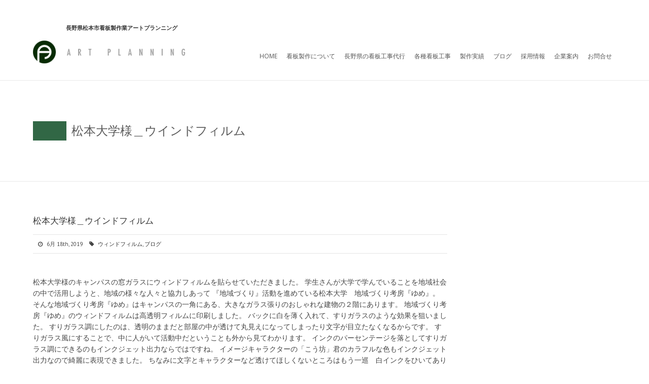

--- FILE ---
content_type: text/html; charset=UTF-8
request_url: https://artplan-web.jp/2019/06/
body_size: 18909
content:

<!DOCTYPE html>
<!--[if IE]><![endif]-->
<!--[if IE 8 ]> <html lang="ja" class="no-js ie8"> <![endif]-->
<!--[if IE 9 ]> <html lang="ja" class="no-js ie9"> <![endif]-->
<!--[if (gt IE 9)|!(IE)]><!--> <html lang="ja" class="no-ie no-js"> <!--<![endif]-->
<head>
<meta name="google-site-verification" content="vakgUCNzdNfRPkvQC_y3_uAximQ4QJhzLaEhD2sitk8"/>
<meta name="msvalidate.01" content="5081F408D5F66697C853ACC0EFFE0DA8"/>
<meta charset="UTF-8">
<link rel="stylesheet" href="https://artplan-web.jp/wp-content/themes/bravio/contact-style.css">


<meta name="viewport" content="width=device-width">

<link rel="pingback" href="https://artplan-web.jp/xmlrpc.php">
<script src="https://www.nnn-seo.com/wp-content/themes/default/librarys/jquery/jquery-3.1.1.min.js"></script>
<script type="text/javascript">$(function(){var topBtn=$('#footer-fixed');topBtn.hide();$(window).scroll(function(){if($(this).scrollTop()>100){topBtn.fadeIn();}else{topBtn.fadeOut();}});});</script>
<link rel='stylesheet' href='https://fonts.googleapis.com/css?family=PT+Sans:normal,semibold%7COpen+Sans:normal,bolditalic,bold,semibold%7CRaleway:200,300,800%7CSeaweed+Script%7CPT+Sans:Italic%7COpen+Sans:Italic,+bolditalic' type='text/css'/><meta name='robots' content='noindex, follow'/>

	<!-- This site is optimized with the Yoast SEO plugin v26.8 - https://yoast.com/product/yoast-seo-wordpress/ -->
	<title>6月 2019 &#8211; 長野県松本市看板工事はアートプランニング</title>
	<meta property="og:locale" content="ja_JP"/>
	<meta property="og:type" content="website"/>
	<meta property="og:title" content="6月 2019 &#8211; 長野県松本市看板工事はアートプランニング"/>
	<meta property="og:url" content="https://artplan-web.jp/2019/06/"/>
	<meta property="og:site_name" content="長野県松本市看板工事はアートプランニング"/>
	<meta name="twitter:card" content="summary_large_image"/>
	<script type="application/ld+json" class="yoast-schema-graph">{"@context":"https://schema.org","@graph":[{"@type":"CollectionPage","@id":"https://artplan-web.jp/2019/06/","url":"https://artplan-web.jp/2019/06/","name":"6月 2019 &#8211; 長野県松本市看板工事はアートプランニング","isPartOf":{"@id":"https://artplan-web.jp/#website"},"primaryImageOfPage":{"@id":"https://artplan-web.jp/2019/06/#primaryimage"},"image":{"@id":"https://artplan-web.jp/2019/06/#primaryimage"},"thumbnailUrl":"https://artplan-web.jp/wp-content/uploads/2019/06/public-sign-1.jpg","breadcrumb":{"@id":"https://artplan-web.jp/2019/06/#breadcrumb"},"inLanguage":"ja"},{"@type":"ImageObject","inLanguage":"ja","@id":"https://artplan-web.jp/2019/06/#primaryimage","url":"https://artplan-web.jp/wp-content/uploads/2019/06/public-sign-1.jpg","contentUrl":"https://artplan-web.jp/wp-content/uploads/2019/06/public-sign-1.jpg","width":600,"height":509,"caption":"長野県　松本市　看板　店舗サイン"},{"@type":"BreadcrumbList","@id":"https://artplan-web.jp/2019/06/#breadcrumb","itemListElement":[{"@type":"ListItem","position":1,"name":"Home","item":"https://artplan-web.jp/"},{"@type":"ListItem","position":2,"name":"Archives for 6月 2019"}]},{"@type":"WebSite","@id":"https://artplan-web.jp/#website","url":"https://artplan-web.jp/","name":"長野県松本市看板工事はアートプランニング","description":"大型看板など県外からの看板業者の大工事代理施工いたします。","potentialAction":[{"@type":"SearchAction","target":{"@type":"EntryPoint","urlTemplate":"https://artplan-web.jp/?s={search_term_string}"},"query-input":{"@type":"PropertyValueSpecification","valueRequired":true,"valueName":"search_term_string"}}],"inLanguage":"ja"}]}</script>
	<!-- / Yoast SEO plugin. -->


<link rel='dns-prefetch' href='//code.jquery.com'/>
<link rel="alternate" type="application/rss+xml" title="長野県松本市看板工事はアートプランニング &raquo; フィード" href="https://artplan-web.jp/feed/"/>
<link rel="alternate" type="application/rss+xml" title="長野県松本市看板工事はアートプランニング &raquo; コメントフィード" href="https://artplan-web.jp/comments/feed/"/>
		<!-- This site uses the Google Analytics by MonsterInsights plugin v9.11.1 - Using Analytics tracking - https://www.monsterinsights.com/ -->
							<script src="//www.googletagmanager.com/gtag/js?id=G-16EHVW2XZD" data-cfasync="false" data-wpfc-render="false" type="text/javascript" async></script>
			<script data-cfasync="false" data-wpfc-render="false" type="text/javascript">var mi_version='9.11.1';var mi_track_user=true;var mi_no_track_reason='';var MonsterInsightsDefaultLocations={"page_location":"https:\/\/artplan-web.jp\/2019\/06\/"};if(typeof MonsterInsightsPrivacyGuardFilter==='function'){var MonsterInsightsLocations=(typeof MonsterInsightsExcludeQuery==='object')?MonsterInsightsPrivacyGuardFilter(MonsterInsightsExcludeQuery):MonsterInsightsPrivacyGuardFilter(MonsterInsightsDefaultLocations);}else{var MonsterInsightsLocations=(typeof MonsterInsightsExcludeQuery==='object')?MonsterInsightsExcludeQuery:MonsterInsightsDefaultLocations;}var disableStrs=['ga-disable-G-16EHVW2XZD',];function __gtagTrackerIsOptedOut(){for(var index=0;index<disableStrs.length;index++){if(document.cookie.indexOf(disableStrs[index]+'=true')>-1){return true;}}return false;}if(__gtagTrackerIsOptedOut()){for(var index=0;index<disableStrs.length;index++){window[disableStrs[index]]=true;}}function __gtagTrackerOptout(){for(var index=0;index<disableStrs.length;index++){document.cookie=disableStrs[index]+'=true; expires=Thu, 31 Dec 2099 23:59:59 UTC; path=/';window[disableStrs[index]]=true;}}if('undefined'===typeof gaOptout){function gaOptout(){__gtagTrackerOptout();}}window.dataLayer=window.dataLayer||[];window.MonsterInsightsDualTracker={helpers:{},trackers:{},};if(mi_track_user){function __gtagDataLayer(){dataLayer.push(arguments);}function __gtagTracker(type,name,parameters){if(!parameters){parameters={};}if(parameters.send_to){__gtagDataLayer.apply(null,arguments);return;}if(type==='event'){parameters.send_to=monsterinsights_frontend.v4_id;var hookName=name;if(typeof parameters['event_category']!=='undefined'){hookName=parameters['event_category']+':'+name;}if(typeof MonsterInsightsDualTracker.trackers[hookName]!=='undefined'){MonsterInsightsDualTracker.trackers[hookName](parameters);}else{__gtagDataLayer('event',name,parameters);}}else{__gtagDataLayer.apply(null,arguments);}}__gtagTracker('js',new Date());__gtagTracker('set',{'developer_id.dZGIzZG':true,});if(MonsterInsightsLocations.page_location){__gtagTracker('set',MonsterInsightsLocations);}__gtagTracker('config','G-16EHVW2XZD',{"forceSSL":"true","link_attribution":"true"});window.gtag=__gtagTracker;(function(){var noopfn=function(){return null;};var newtracker=function(){return new Tracker();};var Tracker=function(){return null;};var p=Tracker.prototype;p.get=noopfn;p.set=noopfn;p.send=function(){var args=Array.prototype.slice.call(arguments);args.unshift('send');__gaTracker.apply(null,args);};var __gaTracker=function(){var len=arguments.length;if(len===0){return;}var f=arguments[len-1];if(typeof f!=='object'||f===null||typeof f.hitCallback!=='function'){if('send'===arguments[0]){var hitConverted,hitObject=false,action;if('event'===arguments[1]){if('undefined'!==typeof arguments[3]){hitObject={'eventAction':arguments[3],'eventCategory':arguments[2],'eventLabel':arguments[4],'value':arguments[5]?arguments[5]:1,}}}if('pageview'===arguments[1]){if('undefined'!==typeof arguments[2]){hitObject={'eventAction':'page_view','page_path':arguments[2],}}}if(typeof arguments[2]==='object'){hitObject=arguments[2];}if(typeof arguments[5]==='object'){Object.assign(hitObject,arguments[5]);}if('undefined'!==typeof arguments[1].hitType){hitObject=arguments[1];if('pageview'===hitObject.hitType){hitObject.eventAction='page_view';}}if(hitObject){action='timing'===arguments[1].hitType?'timing_complete':hitObject.eventAction;hitConverted=mapArgs(hitObject);__gtagTracker('event',action,hitConverted);}}return;}function mapArgs(args){var arg,hit={};var gaMap={'eventCategory':'event_category','eventAction':'event_action','eventLabel':'event_label','eventValue':'event_value','nonInteraction':'non_interaction','timingCategory':'event_category','timingVar':'name','timingValue':'value','timingLabel':'event_label','page':'page_path','location':'page_location','title':'page_title','referrer':'page_referrer',};for(arg in args){if(!(!args.hasOwnProperty(arg)||!gaMap.hasOwnProperty(arg))){hit[gaMap[arg]]=args[arg];}else{hit[arg]=args[arg];}}return hit;}try{f.hitCallback();}catch(ex){}};__gaTracker.create=newtracker;__gaTracker.getByName=newtracker;__gaTracker.getAll=function(){return[];};__gaTracker.remove=noopfn;__gaTracker.loaded=true;window['__gaTracker']=__gaTracker;})();}else{console.log("");(function(){function __gtagTracker(){return null;}window['__gtagTracker']=__gtagTracker;window['gtag']=__gtagTracker;})();}</script>
							<!-- / Google Analytics by MonsterInsights -->
		<style id='wp-img-auto-sizes-contain-inline-css' type='text/css'>
img:is([sizes=auto i],[sizes^="auto," i]){contain-intrinsic-size:3000px 1500px}
/*# sourceURL=wp-img-auto-sizes-contain-inline-css */
</style>
<style id='wp-block-library-inline-css' type='text/css'>
:root{--wp-block-synced-color:#7a00df;--wp-block-synced-color--rgb:122,0,223;--wp-bound-block-color:var(--wp-block-synced-color);--wp-editor-canvas-background:#ddd;--wp-admin-theme-color:#007cba;--wp-admin-theme-color--rgb:0,124,186;--wp-admin-theme-color-darker-10:#006ba1;--wp-admin-theme-color-darker-10--rgb:0,107,160.5;--wp-admin-theme-color-darker-20:#005a87;--wp-admin-theme-color-darker-20--rgb:0,90,135;--wp-admin-border-width-focus:2px}@media (min-resolution:192dpi){:root{--wp-admin-border-width-focus:1.5px}}.wp-element-button{cursor:pointer}:root .has-very-light-gray-background-color{background-color:#eee}:root .has-very-dark-gray-background-color{background-color:#313131}:root .has-very-light-gray-color{color:#eee}:root .has-very-dark-gray-color{color:#313131}:root .has-vivid-green-cyan-to-vivid-cyan-blue-gradient-background{background:linear-gradient(135deg,#00d084,#0693e3)}:root .has-purple-crush-gradient-background{background:linear-gradient(135deg,#34e2e4,#4721fb 50%,#ab1dfe)}:root .has-hazy-dawn-gradient-background{background:linear-gradient(135deg,#faaca8,#dad0ec)}:root .has-subdued-olive-gradient-background{background:linear-gradient(135deg,#fafae1,#67a671)}:root .has-atomic-cream-gradient-background{background:linear-gradient(135deg,#fdd79a,#004a59)}:root .has-nightshade-gradient-background{background:linear-gradient(135deg,#330968,#31cdcf)}:root .has-midnight-gradient-background{background:linear-gradient(135deg,#020381,#2874fc)}:root{--wp--preset--font-size--normal:16px;--wp--preset--font-size--huge:42px}.has-regular-font-size{font-size:1em}.has-larger-font-size{font-size:2.625em}.has-normal-font-size{font-size:var(--wp--preset--font-size--normal)}.has-huge-font-size{font-size:var(--wp--preset--font-size--huge)}.has-text-align-center{text-align:center}.has-text-align-left{text-align:left}.has-text-align-right{text-align:right}.has-fit-text{white-space:nowrap!important}#end-resizable-editor-section{display:none}.aligncenter{clear:both}.items-justified-left{justify-content:flex-start}.items-justified-center{justify-content:center}.items-justified-right{justify-content:flex-end}.items-justified-space-between{justify-content:space-between}.screen-reader-text{border:0;clip-path:inset(50%);height:1px;margin:-1px;overflow:hidden;padding:0;position:absolute;width:1px;word-wrap:normal!important}.screen-reader-text:focus{background-color:#ddd;clip-path:none;color:#444;display:block;font-size:1em;height:auto;left:5px;line-height:normal;padding:15px 23px 14px;text-decoration:none;top:5px;width:auto;z-index:100000}html :where(.has-border-color){border-style:solid}html :where([style*=border-top-color]){border-top-style:solid}html :where([style*=border-right-color]){border-right-style:solid}html :where([style*=border-bottom-color]){border-bottom-style:solid}html :where([style*=border-left-color]){border-left-style:solid}html :where([style*=border-width]){border-style:solid}html :where([style*=border-top-width]){border-top-style:solid}html :where([style*=border-right-width]){border-right-style:solid}html :where([style*=border-bottom-width]){border-bottom-style:solid}html :where([style*=border-left-width]){border-left-style:solid}html :where(img[class*=wp-image-]){height:auto;max-width:100%}:where(figure){margin:0 0 1em}html :where(.is-position-sticky){--wp-admin--admin-bar--position-offset:var(--wp-admin--admin-bar--height,0px)}@media screen and (max-width:600px){html :where(.is-position-sticky){--wp-admin--admin-bar--position-offset:0px}}

/*# sourceURL=wp-block-library-inline-css */
</style>
<style id='classic-theme-styles-inline-css' type='text/css'>
/*! This file is auto-generated */
.wp-block-button__link{color:#fff;background-color:#32373c;border-radius:9999px;box-shadow:none;text-decoration:none;padding:calc(.667em + 2px) calc(1.333em + 2px);font-size:1.125em}.wp-block-file__button{background:#32373c;color:#fff;text-decoration:none}
/*# sourceURL=/wp-includes/css/classic-themes.min.css */
</style>
<link rel='stylesheet' id='bravio_icons_font_awesome-css' href='https://artplan-web.jp/wp-content/plugins/clixint-core/builder/css/fonts/font_awesome/font_awesome.css?ver=1.2.0' type='text/css' media='all'/>
<link rel='stylesheet' id='contact-form-7-css' href='https://artplan-web.jp/wp-content/plugins/contact-form-7/includes/css/styles.css?ver=6.1.4' type='text/css' media='all'/>
<link rel='stylesheet' id='rs-plugin-settings-css' href='https://artplan-web.jp/wp-content/plugins/revslider/public/assets/css/settings.css?ver=5.2.5.3' type='text/css' media='all'/>
<style id='rs-plugin-settings-inline-css' type='text/css'>
#rs-demo-id {}
/*# sourceURL=rs-plugin-settings-inline-css */
</style>
<link rel='stylesheet' id='bravio-stylesheet-css' href='https://artplan-web.jp/wp-content/themes/bravio/style.css?ver=6.9' type='text/css' media='all'/>
<link rel='stylesheet' id='bravio-blog-css' href='https://artplan-web.jp/wp-content/themes/bravio/framework/css/blog.css?ver=6.9' type='text/css' media='all'/>
<link rel='stylesheet' id='custom-inline-styles-css' href='https://artplan-web.jp/wp-content/themes/bravio/framework/css/custom-inline-styles.css?ver=6.9' type='text/css' media='all'/>
<style id='custom-inline-styles-inline-css' type='text/css'>
.post-meta-links a, .blog-read-more a, .umax-blog-post-meta a {color:#333 !important;}.post-meta-links a:hover, .blog-read-more a:hover, .umax-blog-post-meta a:hover{color:#8dbb90 !important;}.umax-post-title h3 a, .umax-blog-excerpt-vert a h3 {color:#333!important}.umax-post-title h3 a:hover, .umax-blog-excerpt-vert a h3:hover {color:#8dbb90 !important;}@media only screen and (max-width: 1150px) {.sub-container {border-spacing:30px 20px;}}.container, .sub-container, .nav-container-inner,.nav-container-inner-boxed {max-width:1150px;}h1, .title h1 {font-family:'PT Sans';font-size:20px;line-height:20px;font-weight:600;color:#444444;}h2, .title h2 {font-family:'Open Sans';font-size:20px;line-height:24px;font-weight:400;color:#444444;}h3, .title h3 {font-family:'Open Sans';font-size:17px;line-height:20px;font-weight:400;color:#191919;}h4, .title h4 {font-family:'Open Sans';font-size:14px;line-height:18px;font-weight:700;color:#3d3d3d;}h5, .title h5 {font-family:'Open Sans';font-size:13px;line-height:15px;font-weight:600;color:#3d3d3d;}h6, .title h6 {font-family:'Open Sans';font-size:28px;line-height:40px;font-weight:600;color:#3d3d3d;}body {color:#444444;font-size:14px ;font-family: 'PT Sans', Arial, Helvetica, sans-serif;letter-spacing:0px;font-weight:normal;}.body_font_weight {font-weight:normal;}.body-background {background-color:transparent !important;}.header_bg_image {background:url(https://artplan-web.jp/wp-content/themes/bravio/framework/images/1x1.png) top center / cover no-repeat;}.header_bg_container {;background-color:transparent;}.header-logo-ra-container {}.logo {padding:45px 0 33px 0;}.rtl .logo {padding:45px 0 33px 0;}.header_topbar {background: #8dbb90;background:#8dbb90;-ms-filter: "progid:DXImageTransform.Microsoft.Alpha(Opacity=50)";line-height:40px;margin-top:0;border-top: defaultpx solid ;border-bottom: 0px solid ;}.top_left_text {color:#ffffff;font-size:11px;font-weight: bold;}.header-right-area-container {margin:30px 0 0px 0;}.nav-bg {position:relative;height:34px;background-color:transparent;background: transparentrepeat;}.nav-container, .nav-container-boxed {margin:30px 0 30px 0;}.header-anything {color:#888888;font-size:11px !important;font-weight:normal;}.mnav-container {}.mnav-subicon {}.um-menu a {color:#555555;font-size:12px !important;font-family: 'Open Sans', Arial, Helvetica, sans-serif;;font-weight:400;padding: 5px 8px 5px 8px ;}.um-menu>li {background: rgba(255, 255, 255, 0);margin-left: 2px;-moz-background-clip: padding;-webkit-background-clip: padding;background-clip: padding-box;border-radius: 2px 2px 2px 2px;-webkit-border-radius: 2px 2px 2px 2px;-moz-border-radius: 2px 2px 2px 2px;-khtml-border-radius: 2px 2px 2px 2px;}.um-menu>li:first-child,.um-menu>li.current-menu-item:first-child,.um-menuli.selected:first-child,.um-menu li.current-cat:first-child,.um-menu li.current-cat-parent:first-child,.um-menu li.current-menu-parent:first-child,.um-menu li.current-menu-ancestor:first-child,.um-menu li.current_page_item:first-child,.um-menu li.current-menu-item:first-child,.um-menu li.current_page_parent:first-child,.um-menu>li.current_page_ancestor:first-child {}.um-menu>li:first-child:hover{}.um-menu>li.search_icon {}.um-menu>li.search_icon:hover {}.um-menu>li:last-child,.um-menu li.current-menu-item:last-child, .um-menu>li.selected:last-child,.um-menu>li.current-cat:last-child,.um-menu>li.current-cat-parent:last-child,.um-menu>li.current-menu-parent:last-child,.um-menu>li.current-menu-ancestor:last-child,.um-menu>li.current_page_item:last-child,.um-menu>li.current-menu-item:last-child,.um-menu>li.current_page_parent:last-child,.um-menu>li.current_page_ancestor:last-child {}.um-menu>li:last-child:hover {}.um-menu>li:hover,.um-menu>li.sfHover {background: transparent;-moz-background-clip: padding;-webkit-background-clip: padding;background-clip: padding-box;}.um-menu>li.selected,.um-menu>li.current-cat,.um-menu>li.current-cat-parent,.um-menu>li.current-menu-parent,.um-menu>li.current-menu-ancestor,.um-menu>li.current_page_item,.um-menu>li.current-menu-item,.um-menu>li.current-page-ancestor,.um-menu>li.current_page_parent,.um-menu>li.current_page_ancestor {background: transparent;color: accent !important;text-decoration: none;-moz-background-clip: padding;-webkit-background-clip: padding;background-clip: padding-box;}.um-menu>li.current-menu-item a,.um-menu>li.current-menu-item a:hover,.um-menu>li.current-page-ancestor a,.um-menu>li.current-page-ancestor a:hover,.um-menu>li.current-menu-ancestor a,.um-menu>li.current-menu-ancestor a:hover,.um-menu>li.current-menu-parent a,.um-menu>li.current-menu-parent a:hover,.um-menu>li.current_page_parent a,.um-menu>li.current_page_parent a:hover,.um-menu>li.current_page_ancestor a,.um-menu>li.current_page_ancestor a:hover {color: #8dbb90;}.um-menu li:hover > a, .um-menu li.sfhover > a {color:#8dbb90;padding: 5px 8px 5px 8px ;}.um-menu>.sub-menu>li>li:first-child {border-top: 1px SOLID rgba(228, 228, 228, 0.95)!important;}.sub-menu li a{min-width:180px;}.sticky_header_inner .sub-menu li:first-child,.sub-menu li:first-child {border-top:2px solid rgba(141, 187, 144, 0.95)!important;}.sub-menu li:first-child {margin-top:30px;border-top:2px solid rgba(141, 187, 144, 0.95)!important;}.sub-menu>li li:first-child {margin-top:-2px !important;}.stickyheader_inner .sub-menu li:first-child {margin-top:22px;border-top:2px solid rgba(141, 187, 144, 0.95)!important;}.um-menu .sub-menu li a, .stickyheader_inner .um-menu .sub-menu li a{color:#666666 !important;font-size:11px !important;font-family:Open Sans;font-weight:normal;text-transform:none;padding: 5px 13px 5px 13px;border-bottom: 1px solid rgba(228, 228, 228, 0.95) ;border-left: 1px solid rgba(228, 228, 228, 0.95) ;border-right: 1px solid rgba(228, 228, 228, 0.95) ;}.um-menu .sub-menu li a:hover,.stickyheader_inner .um-menu .sub-menu li a:hover {color:#444444 !important;padding: 5px 13px 5px 13px;}.sub-menu li.current-menu-item a, .stickyheader_inner .sub-menu li.current-menu-item a,.sub-menu li.current-menu-item a:hover,.sub-menu li.current-page-ancestor a,.sub-menu li.current-page-ancestor a:hover,.sub-menu li.current-menu-ancestor a,.sub-menu li.current-menu-ancestor a:hover,.sub-menu li.current-menu-parent a,.sub-menu li.current-menu-parent a:hover,.sub-menu li.current_page_parent a,.sub-menu li.current_page_parent a:hover,.sub-menu li.current_page_ancestor a,.sub-menu li.current_page_ancestor a:hover {color: #444444 !important;background: rgba(255, 255, 255, 0.95)!important;}.um-menu .sub-menu li {background: rgba(244, 244, 244, 0.95) ; }.um-menu .sub-menu li a:hover {padding: 5px 13px 5px 13px;background: rgba(255, 255, 255, 0.95) ;}.um-menu .sub-menu > li:hover > a {color:#444444 !important;}.um-menu ul li:hover,.um-menu ul li.sfHover {background: rgba(255, 255, 255, 0.95) ;}.stickyheader_inner .um-menu .sub-menu a:focus,.um-menu .sub-menu a:focus,.stickyheader_inner .um-menu .sub-menua:hover,.um-menu .sub-menua:hover,.stickyheader_inner .um-menu .sub-menua:hover,.um-menu .sub-menua:active,.stickyheader_inner .um-menu .sub-menu li:hover a,.um-menu .sub-menu li:hover a {padding: 5px 13px 5px 13px;}.um-menu > li > ul {padding-top:0px !important;}.um-menu .sub-menu > li:last-child{border-bottom: 0px solid #cccccc;}.um-menu li a span {font-size:11px;color:#898989;font-weight:bolditalic;font-style:italic;}.um-menu li:hover>a span {color:#efefef;}.um-menu .current-menu-item a span,.um-menu .current_page_item a span,.um-menu .current-page-ancestor a span, .um-menu .current-menu-ancestor a span, .um-menu .current-menu-parent a span, .um-menu .current-page-parent a span, .um-menu .current_page_parent a span {color:#efefef;}.stickyheader_inner .um-menu>li:first-child {}.stickyheader_inner .um-menu>:last-child {}.stickyheader_inner .um-menu a {padding: 5px 13px 5px 13px;}.stickyheader_inner .um-menu li:hover > a, .stickyheader_inner .um-menu li.sfhover > a {padding: 5px 13px 5px 13px;}.top-nav {font-size:9px !important;font-family:Open Sans, Arial, Helvetica, sans-serif;font-weight:normal;text-transform:none;}.top-nav li a{color:#ffffff;padding: 3px 6px 3px 6px ;background: transparent;-webkit-border-radius: 2px;-khtml-border-radius: 2px;-moz-border-radius: 2px;border-radius: 2px;}.top-nav .current-menu-item a, .top-nav .current_page_item a, .top-nav a:hover {background:#658867;color: #FFFFFF;}.nav-holder {float:right; display:inline-block;}.stickyheader {background-color:rgba(255, 255, 255, 0.96)!important;background:rgba(255, 255, 255, 0.96) ;-moz-box-shadow:0 0px 8px rgba(226, 226, 226, 0.75); -webkit-box-shadow: 0 0px 8px rgba(226, 226, 226, 0.75); box-shadow: 0 0px 8px rgba(226, 226, 226, 0.75);}.stickyheader_inner {border-top: 2px solid #8dbb90;border-bottom: 0px solid #EFEFEF;padding: 10px 0 10px 0;}.main-content-margins { margin-top:0px !important; padding-bottom:0px !important; }#side-content {width:71%;background-color:transparent !important;background:transparent;margin: 50px 0 50px 0;padding:0px 0px 0px 0px;-webkit-border-radius: 0px 0px 0px 0px;-moz-border-radius: 0px 0px 0px 0px;-khtml-border-radius: 0px 0px 0px 0px;border-radius: 0px 0px 0px 0px;}#sidebar {background-color:transparent !important;background:transparent;color:;margin: 50px 0 30px 0;padding:0px 0px 0px 0px;-webkit-border-radius: 0px 0px 0px 0px;-moz-border-radius: 0px 0px 0px 0px;-khtml-border-radius: 0px 0px 0px 0px;border-radius: 0px 0px 0px 0px;}#sidebar{width:23%;}.content_top_layer {height:30px;border-top:1px solid #ffffff;background-color:#ffffff;}.content_bottom_layer {height:0px;border-bottom:0px solid #ffffff;background-color:#ffffff;}.sub-header-bg{background-color: #ffffff !important;}.sub-header-modern .container, .sub-container{padding-top:60px;padding-bottom:60px;}.sub-header-modern {border-top:1px solid #e8e8e8;border-bottom:1px solid #e8e8e8;margin:0 0 0 0;background-color:#ffffff !important;background: url(https://artplan-web.jp/wp-content/uploads/2019/06/public-sign-1.jpg)top center / cover no-repeat fixed;}.sub-header {border-top:1px solid #e8e8e8;border-bottom:1px solid #e8e8e8;margin:0 0 0 0;background-color:#ffffff !important;background: url(https://artplan-web.jp/wp-content/uploads/2019/06/public-sign-1.jpg)top center / cover no-repeat fixed;}.sub_header_title {display:inline-block;padding:5px 0px 5px 0px;font-size:16px;color:#595959;font-weight:normal;}.sub_header_sub_title {display:inline-block;padding:2px 0px 2px 0px;font-size:11px;color:#595959;font-weight:normal;margin-top:2px;}.breadcrumbs {font-size:12px;color:#6b6b6b;background:transparent;-webkit-border-radius: 5px;-khtml-border-radius: 5px;-moz-border-radius: 5px;border-radius: 5px;}.breadcrumbs a {color:#6b6b6b;font-size:12px;margin:0 5px 0 5px;}.breadcrumbs a.bc_first{color:#8dbb90;}.breadcrumbs a:hover {color:#8dbb90;}#fi-container {margin-top:0px;margin-bottom:20px;height:250px;border-radius: 3px;-webkit-border-radius: 3px;-khtml-border-radius: 3px;-moz-border-radius: 3px;}ul.tabs li.active { border-top:3px solid #8dbb90; }.checklist li:before {background:#8dbb90 !important;}.medium_bg_orange2 {background-color: rgba(141, 187, 144, .7) !important;}.rakia_bg_red {background-color: rgba(141, 187, 144, .9) !important;}.main-content a {color:#333;}.main-content a:hover {color:#8dbb90;}.rtl .post-content, .rtl .post-data blockquote{border-left:4px solid #8dbb90;}.rtl .post-content, .rtl .post-data blockquote{border:0; border-right:4px solid #8dbb90;}.cb_container .readmore2 a:hover{background: #8dbb90; border-color: #8dbb90;}.ca-menu li:hover .ca-icon{color: #8dbb90;}.ca-menu li:hover .ca-main{color: #8dbb90;}.ca-menu-2 li:hover {background-color: #8dbb90 !important;}.fancybox.left { border-left:3px SOLID #8dbb90; }.fancybox.top { border-top:3px SOLID #8dbb90; }.fancybox.right { border-right:3px SOLID #8dbb90; }.fancybox.bottom { border-bottom:3px SOLID #8dbb90; }.side-nav {-webkit-border-radius: 0px 0px 6px 6px;-khtml-border-radius: 0px 0px 6px 6px;-moz-border-radius: 0px 0px 6px 6px;border-radius: 0px 0px 6px 6px;}.side-nav-bg {background-color:transparent !important;border: 1px solid #efefef;-webkit-border-radius: 0px 0px 6px 6px;-khtml-border-radius: 0px 0px 6px 6px;-moz-border-radius: 0px 0px 6px 6px;border-radius: 0px 0px 6px 6px;}.side-nav-container {background: ;padding:15px 15px 15px 15px;}.side-nav > ul > li > a{border-top: 0px solid transparent;border-bottom: 1px solid #efefef;background:#FFFFFF;font-size:13px;color:#666666;font-family:Open Sans, Arial, Helvetica;font-weight:400;border-left: 0px solid transparent;border-right: 2px solid transparent;padding-left:5px !important;}.side-nav > ul > li > a:hover {background:#FFFFFF;border-top: 0px solid transparent;border-bottom: 1px solid #e9e9e9;border-left: 0px solid transparent;border-right: 3px solid #8dbb90;color: #8dbb90;padding-left:5px !important;}.side-nav li > a:before {content:'\';}.side-nav .current_page_item > a:before {content:'\';color: #ffffff !important;}.side-nav .current_page_item a, .side-nav .current-menu-item a {background:#8dbb90;border-top: 0px solid transparent;border-bottom: 1px solid #e9e9e9;border-left: 0px solid transparent;border-right: 3px solid #8dbb90;color: #ffffff;padding-left:5px !important;} .side-nav ul.children > li > a {border:0 !important;background:#FFFFFF;color: #555555;border-top: 0px solid transparent !important;border-bottom: 1px solid #efefef !important;text-shadow: none;}.side-nav .children a:before {content:'\f178'; color: #555555 !important;}.side-nav .children :hover > a:before {content:'\f178'; color: #555555 !important;}.side-nav ul.children > li > a:hover {border:0 !important;background:#efefef;color: #555555;border-top: 0px solid transparent !important;border-bottom: 1px solid #efefef !important;}.side-nav .current_page_item a:before { color: #2b2620;}.sn_parent_title {padding:15px 13px 18px 12px;font-size:17px;color:#494949;font-weight:400;font-family:Raleway, Open Sans;}.side-nav li:first-child a{-webkit-border-radius: 0px 0px 0 0;-khtml-border-radius: 0px 0px 0 0;-moz-border-radius: 0px 0px 0 0;border-radius: 0px 0px 0 0;}.side-nav > ul > li:last-child > a {border-bottom: 0px solid ;-webkit-border-radius: 0 0 0px 0px;-khtml-border-radius: 0 0 0px 0px;-moz-border-radius: 0 0 0px 0px;border-radius: 0 0 0px 0px;}.button a:hover{ background: #2b2620; border: 1px solid #2b2620;}.button a{ background:#8dbb90; border: 1px solid #8dbb90;}.readmore2 a:hover{ background: #8dbb90;}.readmore a:hover{background: #8dbb90;border-color: #8dbb90;border-bottom: 2px solid #8dbb90 !important;}.xbutton.large:hover{color: #fff;background: #8dbb90;border: 1px solid #8dbb90;}#top-nav .current-menu-item a, #top-nav .current_page_item a, #top-nav a:hover {background: ;}.copyright {color: #efefef;}.footer_mini_left a:hover{ color:#8dbb90 !important;}::-moz-selection { background: #8dbb90;}::selection { background: #8dbb90;}.search-form-header {border:0px solid #EFEFEF;}.search-form-header input{-webkit-border-radius: 2px;-moz-border-radius: 2px;border-radius: 2px;-khtml-border-radius: 2px;width:200px;background:#F9F9F9;font-weight:normal;font-size:11px;color:#888888;padding:5px 10px 5px 10px;text-indent:10px; }.sub-header-shadow { background:url(https://artplan-web.jp/wp-content/themes/bravio/framework/images/shadows/.png) center topno-repeat; }.footer_bg_container {background-color:#2d3033 !important;border-top: 0px solid transparent;border-bottom: 0px solid transparent;display:inline-block;position:relative;float:left;width:100%;background:;}.footer_mini {height:80px;background-color:#202224;border-top: 1px solid #33373b;border-bottom: 0px solid ;}.foter_mini_left {line-height:80px;}.footer_mini_left_text {color:#888888;font-size:11px;font-weight: normal;}.foter_mini_right {font-size: 11px;line-height:80px;color: #888;float:right;}.footer_mini_shadow { background:url(https://artplan-web.jp/wp-content/themes/bravio/framework/images/shadows/shadow5.png) center topno-repeat; }.footer_mini_right_text a, .footer_mini_left_text a{ color:#efefef;}.footer_mini_right_text a:hover, .footer_mini_left_text a:hover{ color:#8dbb90 !important; }.footer_mega_holder {display:inline-block;position:relative;float:left;width:100%;}.footer_mega {background-color:transparent !important;color:#efefef;background:url(https://artplan-web.jp/wp-content/themes/bravio/framework/images/shadows/shadow1.png) center topno-repeat;border-top: 0px solid transparent;border-bottom: 0px solid transparent;padding:80px 0px 70px 0px;}.footer_mega a {color:#EFEFEF}.footer_mega a:hover {color:#8dbb90;}.title-style{background-color:#FFFFFF !important;height: 14px;background: url(https://artplan-web.jp/wp-content/themes/bravio/framework/images/patterns/pattern_3.png) repeat;margin-top:6px !important;}.social-icons ul li a{background-position: -4px -4px!important;}.social-icons li a:hover {background-position: -4px -44px!important;}.social-icons li{margin-left:4px !important;}.social-icons li:first-child{margin-left:0 !important;}.social-icons ul li a{-webkit-border-radius: 2px; -moz-border-radius: 2px;border-radius: 2px;}.search-popup.sbox { top:32px;}.faicon.oncircle{background-color:#8dbb90;}.faicon.shadow {border:2px SOLID #FFFFFF;-webkit-box-shadow: 2px 2px 0 #2b2620; -moz-box-shadow: 2px 2px 0 #2b2620;box-shadow: 2px 2px 0 #2b2620;}h4.toggle span.arrow{background-color:#8dbb90;}h4.toggle.active span.arrow{background-color:#2b2620;}blockquote {border-left:4px solid #8dbb90 !important;}.main-content-css {border:1px solid #efefef;-webkit-border-radius: 0 0 8px 8px;-moz-border-radius: 0 0 8px 8px;border-radius: 0 0 8px 8px;padding: 40px 45px 40px 45px;background:#ffffff;}.skin1 .resp-tab-active { border-top:2px SOLID #8dbb90;}.skin2 .resp-tab-active { border-top:2px SOLID #8dbb90 !important;}.resp-tabs-list.skin3 li.resp-tab-active, .resp-tabs-list.skin4 li.resp-tab-active:hover { border-top:2px SOLID #8dbb90 !important;}span.toggle.skin1:hover{color:#8dbb90;}span.toggle.skin1.active{color:#8dbb90;}.toggle.skin2.active .acc_icon {background:#8dbb90;}.toggle.skin2:hover .acc_icon{background:#8dbb90;}.toggle.skin2:hover{color:#8dbb90;}.toggle.skin2.active{color:#8dbb90;}span.toggle.skin4:hover{color:#8dbb90;}span.toggle.skin4.active{color:#8dbb90;}span.toggle.skin3:hover{color:#8dbb90;}span.toggle.skin3.active{color:#8dbb90;}.toggle.skin5.active .acc_icon {background:#8dbb90;}.toggle.skin5:hover .acc_icon{background:#8dbb90;}.toggle.skin5:hover{color:#8dbb90;}.toggle.skin5.active{color:#8dbb90;}span.toggle.skin4{background:#8dbb90;border:1px solid #8dbb90;}span.toggle.skin4.active:after{color:#8dbb90;}span.toggle.skin4:hover:after{color:#8dbb90;}time.icon strong { background-color: #8dbb90; }time.icon em {color: #8dbb90;}.sbgcolor:hover {background-color: #8dbb90;}.post-nav a:hover { background: #8dbb90;border-bottom:2px SOLID #2b2620;}.post-tags a:hover {background: #8dbb90; border-color: #8dbb90; border-bottom: 2px solid #2b2620 !important;}a.comment-reply-link:hover,a.comment-edit-link:hover {background-color:#8dbb90;}.comment-respond #submit {background-color:#8dbb90 !important;}.comment-respond #submit:hover {background-color:#2b2620 !important;}.comment-list .fn a:hover{color:#8dbb90;}.cd-headline.loading-bar .cd-words-wrapper::after { background:#8dbb90 !important;}.post-nav a {color:#444444;background:#FFFFFF;padding: 7px 15px 7px 15px;border:1px solid #efefef;border-bottom:2px solid #efefef;}.post-nav a:hover {color:#ffffff;background:#8dbb90;border:1px solid #8dbb90;border-bottom:2px solid #2b2620;}a:hover .umax-sc-post-title {color:#8dbb90;}.pagination .current{background: #8dbb90;color: #FFF;border-color: #8dbb90;cursor: default;text-shadow: 0px 0px 3px rgba(0,0,0, .5);}.umax-grid {max-width:1150px;}.cbp-l-filters-button {text-align:left;}.pf-meta.umax-sc-post-title {color:#232323;}.pf-meta.umax-sc-post-title:hover {color:#8dbb90;}.pf-meta.umax-blog-post-meta a{color:#444444 !important;}.pf-meta.umax-blog-post-meta a:hover {color:#accent !important;}.pf-desc {color:#666666;}.cbp-l-filters-button .cbp-filter-item {border:1px SOLID #efefef !important; color:#444444 !important; background-color: #ffffff !important; color:#444444 !important;margin-right:10px !important;-webkit-border-radius: 1px;-khtml-border-radius: 1px;-moz-border-radius: 1px;border-radius: 1px;}.cbp-l-filters-button .cbp-filter-item:hover {border:1px SOLID #8dbb90 !important;background-color: #2b2620 !important; color:#FFFFFF !important;}.cbp-l-filters-button .cbp-filter-item.cbp-filter-item-active {border:1px SOLID #8dbb90 !important; background-color: #8dbb90 !important; color:#FFFFFF !important;}.umax-pf-buttons .button {background-color: #ffffff; color:#444444;margin-right:10px;}.umax-pf-buttons .button:active,.umax-pf-buttons .button.is-checked { background-color: #8dbb90; color:#FFFFFF;}.umax-pf-buttons .button:hover { background-color: #2b2620; color:#FFFFFF;}.cbp-l-caption-alignCenter .cbp-l-caption-buttonLeft, .cbp-l-caption-alignCenter .cbp-l-caption-buttonRight {color:#ffffff; background-color: #8dbb90; }.cbp-l-caption-alignCenter .cbp-l-caption-buttonLeft:hover,.cbp-l-caption-alignCenter .cbp-l-caption-buttonRight:hover {color:#ffffff; background-color: #2b2620; }.cbp-l-caption-body {background-color:#f7f7f7;}.cbp-l-inline {background-color:#fafafa !important;}.cbp-l-inline .cbp-l-inline-desc {color:#555555;}.cbp-l-inline .cbp-l-inline-title {color:#444;}.cbp-l-inline .cbp-l-inline-subtitle {color:#ffffff;}.cbp-popup-singlePageInline .cbp-popup-close {border:2px SOLID #cbcbcb;}.cbp-popup-singlePageInline .cbp-popup-close:before {color:#cbcbcb;}.cbp-popup-singlePageInline .cbp-popup-close:hover:before {color:#e1e1e1;}.cbp-popup-singlePageInline .cbp-popup-close:hover {border:2px SOLID #e1e1e1;}.cbp-popup-singlePageInline .cbp-l-inline-view {border:1px SOLID #cccccc; color: #222222;}.cbp-popup-singlePageInline .cbp-l-inline-view:hover {border:1px SOLID #cccccc; color: #757575;}.cbp-popup-navigation-wrap .cbp-popup-navigation {background:rgba(43, 38, 32, 0.79) ;}.cbp-popup-singlePage-open .cbp-popup-close:before, .cbp-popup-singlePage .cbp-popup-prev:before, .cbp-popup-singlePage .cbp-popup-next:before{color:#dddee4 !important;}.cbp-popup-singlePage-open .cbp-popup-close:hover:before, .cbp-popup-navigation .cbp-popup-prev:hover:before, .cbp-popup-navigation .cbp-popup-next:hover:before {color:#ffffff !important;}.cbp-popup-singlePage-open .cbp-popup-close, .cbp-popup-navigation .cbp-popup-prev, .cbp-popup-navigation .cbp-popup-next{border: 2px SOLID #dddee4 !important;}.cbp-popup-singlePage-open .cbp-popup-close:hover, .cbp-popup-navigation .cbp-popup-prev:hover, .cbp-popup-navigation .cbp-popup-next:hover{border: 2px SOLID #ffffff !important;}.cbp-popup-singlePage-counter {color:#dddee4 !important;}.cbp-popup-singlePage {background:rgba(130, 130, 130, 0.79)!important; color:#555555 !important;}.cbp-l-project-subtitle {color: #787878 !important;}.cbp-l-project-title {color: #454444 !important;}.cbp-l-project-details li, .cbp-l-project-details li strong, .cbp-l-project-details-title, .cbp-l-project-desc-text, .cbp-l-project-desc-title {color: #555555 !important;}.cbp-l-project-details-title, .cbp-l-project-desc-title {border-bottom:1px solid #cdcdcd !important;}.cbp-popup-singlePage-open.cbp-l-project-details-title span, .cbp-l-project-desc-title span {border-bottom:1px solid #747474 !important;}.cbp-popup-singlePage-open .cbp-l-project-related-title, .cbp-popup-singlePage-open .cbp-l-project-details-list li a {color:#222222 !important;}.cbp-popup-singlePage-open .cbp-l-project-details-list li a:hover {color:#8dbb90 !important;}.back-to-top:hover {background: #8dbb90;}.tagcloud a:hover{background: #8dbb90; border-color: #8dbb90; border-bottom: 2px solid #2b2620 !important; color:#fff !important}.footer_mega .tagcloud a:hover{background: #8dbb90; color:#fff; border-color: #8dbb90; border-bottom: 2px solid #8dbb90 !important;}.wpcf7-submit {background:#8dbb90;}#sidebar .widget .heading {text-transform:uppercase;}#sidebar .widget h3{color:#222222;font-size:14px;margin-bottom:16px;}#sidebar .portfolio-title-underline span {color:#222222;font-size:14px;}#sidebar .widget li a{color:#666;}#sidebar .widget.widget_categories li a{border-bottom:1px solid #e4e4e4 !important;}#sidebar .widget li a:hover, #sidebar .widget_categories li:hover{color:#8dbb90;}#sidebar .cbp-l-project-details-list li, #sidebar .cbp-l-project-details-list li strong, #sidebar .cbp-l-project-details-list li a {color:#666 !important;}#sidebar .cbp-l-project-details-list li a:hover {color:#8dbb90 !important;}.footer-widget h3 {font-size:16px;color:#efefef;margin-bottom:35px;}@media screen and (max-width: 799px){.nav-container, .nav-container-boxed {margin:-20px 0 20px 0;}}SHORTCODE_CSS
/*# sourceURL=custom-inline-styles-inline-css */
</style>
<link rel='stylesheet' id='bravio-media-css' href='https://artplan-web.jp/wp-content/themes/bravio/framework/css/media.css?ver=6.9' type='text/css' media='all'/>
<link rel='stylesheet' id='prettyphoto-css' href='https://artplan-web.jp/wp-content/themes/bravio/framework/css/prettyPhoto.css?ver=6.9' type='text/css' media='all'/>
<link rel='stylesheet' id='animate-css' href='https://artplan-web.jp/wp-content/themes/bravio/framework/css/custom-animate.css?ver=6.9' type='text/css' media='all'/>
<link rel='stylesheet' id='wp-pagenavi-css' href='https://artplan-web.jp/wp-content/plugins/wp-pagenavi/pagenavi-css.css?ver=2.70' type='text/css' media='all'/>
<!--n2css--><!--n2js--><script type="text/javascript" src="https://artplan-web.jp/wp-content/plugins/google-analytics-for-wordpress/assets/js/frontend-gtag.min.js?ver=9.11.1" id="monsterinsights-frontend-script-js" async="async" data-wp-strategy="async"></script>
<script data-cfasync="false" data-wpfc-render="false" type="text/javascript" id='monsterinsights-frontend-script-js-extra'>//<![CDATA[
var monsterinsights_frontend={"js_events_tracking":"true","download_extensions":"doc,pdf,ppt,zip,xls,docx,pptx,xlsx","inbound_paths":"[{\"path\":\"\\\/go\\\/\",\"label\":\"affiliate\"},{\"path\":\"\\\/recommend\\\/\",\"label\":\"affiliate\"}]","home_url":"https:\/\/artplan-web.jp","hash_tracking":"false","v4_id":"G-16EHVW2XZD"};
//]]></script>
<script type="text/javascript" src="https://artplan-web.jp/wp-includes/js/jquery/jquery.min.js?ver=3.7.1" id="jquery-core-js"></script>
<script type="text/javascript" src="https://artplan-web.jp/wp-includes/js/jquery/jquery-migrate.min.js?ver=3.4.1" id="jquery-migrate-js"></script>
<script type="text/javascript" src="https://artplan-web.jp/wp-content/plugins/revslider/public/assets/js/jquery.themepunch.tools.min.js?ver=5.2.5.3" id="tp-tools-js"></script>
<script type="text/javascript" src="https://artplan-web.jp/wp-content/plugins/revslider/public/assets/js/jquery.themepunch.revolution.min.js?ver=5.2.5.3" id="revmin-js"></script>
<link rel="https://api.w.org/" href="https://artplan-web.jp/wp-json/"/><link rel="EditURI" type="application/rsd+xml" title="RSD" href="https://artplan-web.jp/xmlrpc.php?rsd"/>
<meta name="generator" content="WordPress 6.9"/>
<meta name="generator" content="Powered by Slider Revolution 5.2.5.3 - responsive, Mobile-Friendly Slider Plugin for WordPress with comfortable drag and drop interface."/>
<link rel="icon" href="https://artplan-web.jp/wp-content/uploads/2026/01/cropped-favi-2026-32x32.png" sizes="32x32"/>
<link rel="icon" href="https://artplan-web.jp/wp-content/uploads/2026/01/cropped-favi-2026-192x192.png" sizes="192x192"/>
<link rel="apple-touch-icon" href="https://artplan-web.jp/wp-content/uploads/2026/01/cropped-favi-2026-180x180.png"/>
<meta name="msapplication-TileImage" content="https://artplan-web.jp/wp-content/uploads/2026/01/cropped-favi-2026-270x270.png"/>
		<style type="text/css" id="wp-custom-css">
			.wpcf7 input[type="submit"] {
width:100%;
padding: 15px, 15px, 15px, 15px;
border: none;
box-shadow: 0 3px 0 #ddd;
background: #316745;
transition: 0.3s;
}
.wpcf7-submit:hover {
background: #316745;
transform: translate3d(0px, 3px, 1px);
-webkit-transform: translate3d(0px, 3px, 1px);
-moz-transform: translate3d(0px, 3px, 1px);
}



/* スマホ改行 */
.smart_on { display:none;}
.smart_none { display: inline;}

.tablet_on { display:none;}
.tablet_none { display: inline;}

@media screen and (max-width: 1100px) {
.tablet_on { display:inline;}
.tablet_none { display: none;}
}


@media screen and (max-width: 580px) {
.tablet_on { display: none;}
.tablet_none { display:inline;}
.smart_on { display:inline;}
.smart_none { display: none;}
	.mailbox th {
    width: 100%;
		display:block;
}
		.mailbox td {
    width: 100%;
			display:block;
}
}







.kazarimidashi {
	font-size:180%!important;
}

.one_fourth img {
    max-width: 300px;
}

@media (max-width: 650px) {
#text-28 iframe {
	width:100%;
	}
	.home #ultimax-column-5 {
	display:none;
}
	#threemenubox {
		margin-top:-70px
	}
	#ultimax-column-8 span {
		text-align:left!important;
	}
		#ultimax-column-8 {
		text-align:left!important;
	}
.one_fourth {
	width: 70%;
}
	.one_fourth img {
    max-width: 100%;
}
	#ultimax-slider-1 {
		margin-top:-150px
	}
}
#slider-container {

}

.FeedLayout__wrapper {
	background-color:#2d3033 !important;
	padding:0px !important;
}

.kugirisen {
	border-bottom: 1px dotted #333;
	margin-top:55px;
	padding-top:55px;
	margin-bottom:55px;
}

.home #text-24 {
	text-align:right!important;
}
.home #text-46 {
	color:#FFF;
}
.home #text-26 {
		font-size:22px!important;
}
.home #text-30 {
		font-size:22px!important;
}
.home #text-40 {
	color:#FFF;
}
.home #text-41 {
	color:#FFF;
}
.home #text-42 {
	color:#FFF;
}
.home #ultimax-column-11 #text-25.ultimax-text  {
	font-size:18px!important;
	line-height:26px!important;
	padding-top:0px!important;
	padding-bottom:0px!important;
	margin-top: 0px!important;
	margin-bottom:0px!important;
}
.wp-image-8795 {
	display:none;
}


.amzonbtn {
  color: #fff!important;
  background-color: #8bbe62;
	text-align:center;
	padding-left:30px;
	padding-right:30px;
	padding-top:15px;
	padding-bottom:15px;
border-radius: 5px;
	margin-top:15px;
	display:inline-block;
	font-size:130%;
}
.amzonbtn:hover {
  color: #fff;
  background: #628c41;
}



.partition_page {
	font-size:24px;
	line-height:34px;
}

.partition_page h3 {
	font-size:55px;
	color:#49C4DB;
	line-height:55px;
	font-weight:bold;
	margin-bottom:0px;
	padding-bottom:0px;
}
.partition_page h3 span {
	font-size:30px;
}
.double {
	padding-top:35px;
	padding-bottom:55px;
}
.double div {
	width:49.2%;
	margin-right:1.6%;
	float:left;
	margin-bottom:18px;
}
.double div.right {
	margin-right:0px;
}


@media (max-width: 650px) {
	
	.double div {
	width:100%;
	margin-right:0px;
	float:none;
	margin-bottom:18px;
}

.partition_page {
	font-size:14px;
	line-height:24px;
}

.partition_page h3 {
	font-size:20px;
	color:#49C4DB;
	line-height:30px;
	font-weight:bold;
	margin-bottom:0px;
	padding-bottom:0px;
}
.partition_page h3 span {
	font-size:14px;
}
	
	
}

#contact .button  {
	
	border: solid 2px #555;
	padding-left:15px;
	padding-right:15px;
	padding-top:8px;
	padding-bottom:8px;
}

#contact .button:hover {
	color:#FFFFFF;
	background-color:#555;
}

		</style>
		<script>(function(i,s,o,g,r,a,m){i['GoogleAnalyticsObject']=r;i[r]=i[r]||function(){(i[r].q=i[r].q||[]).push(arguments)},i[r].l=1*new Date();a=s.createElement(o),m=s.getElementsByTagName(o)[0];a.async=1;a.src=g;m.parentNode.insertBefore(a,m)})(window,document,'script','https://www.google-analytics.com/analytics.js','ga');ga('create','UA-70161483-29','auto');ga('send','pageview');</script>
</head>
<body data-rsssl=1 class="archive date wp-theme-bravio">
<div class="body-background">

<!-- Header Start -->

    <div class="stickyheader" id="stickyheader">

                <div class="stickyheader_inner">
          <div class="container">
            <div class="alignleft">
              <a href="https://artplan-web.jp/">
               <img class="" style="margin:17px 0 0px 0" src="https://artplan-web.jp/wp-content/uploads/2018/07/logo.png" alt="" title="">
              </a>
             </div>
               <div class="mnav-container">
  <div class="mnav-holder">
    <span class="mnav-inner"><i class="faicon fa-bars"></i></span>
  </div>
</div>             <div class="mnav-right-area" style="margin-top:9px">
			   <nav>
                  <div class="menu-default-main-menu-container"><ul id="menu-default-main-menu" class="um-menu"><li class="menu-item menu-item-type-post_type menu-item-object-page menu-item-home menu-item-3935"><a href="https://artplan-web.jp/">HOME</a></li>
<li class="menu-item menu-item-type-custom menu-item-object-custom menu-item-14630"><a href="https://artplan-web.jp/work/">看板製作について</a></li>
<li class="menu-item menu-item-type-custom menu-item-object-custom menu-item-14631"><a href="https://artplan-web.jp/work/">長野県の看板工事代行</a></li>
<li class="menu-item menu-item-type-custom menu-item-object-custom menu-item-14632"><a href="https://artplan-web.jp/work/">各種看板工事</a></li>
<li class="menu-item menu-item-type-taxonomy menu-item-object-category menu-item-4357"><a href="https://artplan-web.jp/category/production-results/">製作実績</a></li>
<li class="menu-item menu-item-type-taxonomy menu-item-object-category menu-item-4810"><a href="https://artplan-web.jp/category/blogs/">ブログ</a></li>
<li class="menu-item menu-item-type-post_type menu-item-object-page menu-item-5612"><a href="https://artplan-web.jp/recruit/">採用情報</a></li>
<li class="menu-item menu-item-type-post_type menu-item-object-page menu-item-3949"><a href="https://artplan-web.jp/corporate/">企業案内</a></li>
<li class="menu-item menu-item-type-post_type menu-item-object-page menu-item-3948"><a href="https://artplan-web.jp/contact/">お問合せ</a></li>
</ul></div>                </nav>
             </div>
           </div>
        </div>
    </div>
    
<script>jQuery(document).scroll(function($){var y=jQuery(this).scrollTop();var position=jQuery('.header_bg_container').position();var stheader_height=position.top+jQuery('.header_bg_container').height();if(jQuery(window).width()>820){if(y>stheader_height){if(jQuery('.um-menu').hasClass('xactive')){jQuery('.um-menu').toggleClass("xactive");}jQuery('.stickyheader').show();jQuery('.nav-holder').hide();}else{jQuery('.stickyheader').hide();jQuery('.nav-holder').show();}}});</script><div class="header_bg_image ">
		
	<div class="header_bg_container">  
	<div class="header_topbar">
  <div class="container">
         <div class="one_half">
        <div class="top_header_content call_us hide_on_mobile">
        <div class="top_left_text">長野県松本市看板製作業アートプランニング</div>        </div>
     </div>
     <div class="one_half last_col">
        <div class="top_header_content float-right hide_on_mobile" style="text-align:right">
        <div class="float-right"><div class="top-nav"><ul>
<li class="page_item page-item-1589"><a href="https://artplan-web.jp/">HOME</a></li>
<li class="page_item page-item-3946"><a href="https://artplan-web.jp/contact/">お問合せ</a></li>
<li class="page_item page-item-8183"><a href="https://artplan-web.jp/contactnew/">お問合せ new</a></li>
<li class="page_item page-item-14627"><a href="https://artplan-web.jp/work/">ただいま工事中です</a></li>
<li class="page_item page-item-7491"><a href="https://artplan-web.jp/privacy-policy/">プライバシーポリシー</a></li>
<li class="page_item page-item-3944"><a href="https://artplan-web.jp/corporate/">企業案内</a></li>
<li class="page_item page-item-5593 page_item_has_children page-has-children"><a href="https://artplan-web.jp/recruit/">採用情報</a>
<ul class='children'>
	<li class="page_item page-item-5599"><a href="https://artplan-web.jp/recruit/entry/">エントリーフォーム</a></li>
</ul>
</li>
<li class="page_item page-item-7494"><a href="https://artplan-web.jp/kanban-design-contact/">看板デザイン.com お問い合わせ</a></li>
</ul></div>
</div>        </div>

     </div>
   </div><!-- Container -->
</div>      <!-- Header Container Start -->
      <div class="header-container">
		               
        <div class="header-logo-ra-container">
					<div class="container">
								<div class="one_fourth">
					<div class="logo">
	<a href="https://artplan-web.jp/">
		<img src="https://artplan-web.jp/wp-content/uploads/2018/07/logo.png" alt="">	</a>
	</div>				</div>
				<div class="three_fourth last_col">  
									
					<div class="nav-container">
						<div class="nav-holder" style="float:right">
							<div class="mnav-container">
  <div class="mnav-holder">
    <span class="mnav-inner"><i class="faicon fa-bars"></i></span>
  </div>
</div><div class="menu-default-main-menu-container"><ul id="menu-default-main-menu-1" class="um-menu"><li id="menu-item-3935" class="menu-item menu-item-type-post_type menu-item-object-page menu-item-home"><a href="https://artplan-web.jp/">HOME</a></li>
<li id="menu-item-14630" class="menu-item menu-item-type-custom menu-item-object-custom"><a href="https://artplan-web.jp/work/">看板製作について</a></li>
<li id="menu-item-14631" class="menu-item menu-item-type-custom menu-item-object-custom"><a href="https://artplan-web.jp/work/">長野県の看板工事代行</a></li>
<li id="menu-item-14632" class="menu-item menu-item-type-custom menu-item-object-custom"><a href="https://artplan-web.jp/work/">各種看板工事</a></li>
<li id="menu-item-4357" class="menu-item menu-item-type-taxonomy menu-item-object-category"><a href="https://artplan-web.jp/category/production-results/">製作実績</a></li>
<li id="menu-item-4810" class="menu-item menu-item-type-taxonomy menu-item-object-category"><a href="https://artplan-web.jp/category/blogs/">ブログ</a></li>
<li id="menu-item-5612" class="menu-item menu-item-type-post_type menu-item-object-page"><a href="https://artplan-web.jp/recruit/">採用情報</a></li>
<li id="menu-item-3949" class="menu-item menu-item-type-post_type menu-item-object-page"><a href="https://artplan-web.jp/corporate/">企業案内</a></li>
<li id="menu-item-3948" class="menu-item menu-item-type-post_type menu-item-object-page"><a href="https://artplan-web.jp/contact/">お問合せ</a></li>
</ul></div>						</div>					
					</div> 
				</div>
			<div class="clearboth"></div>
			</div><!-- Container End -->
        </div>
                 
      </div><!-- Header Container End -->
	</div>
</div><!-- Header BG Image -->
<!-- Header End -->
<div class="ultimax-wrapper"><!-- Sub header Default -->
<div class="sub-header">
<div class="sub-header-bg">
  <div class="sub-container">
        <div class="sub-header-left">
		<div class="sub_header_title animate bounceInLeft" data-wow-delay=&quot;0&quot;>
松本大学様＿ウインドフィルム</div>
    </div>
    <div class="sub-header-right">
		<div class="float-right">
<!--
<div class=" animate bounceInRight" data-wow-delay=&quot;0.1s&quot; style="width:100%;">
	<div class="breadcrumbs"><a class="bc_first" href="https://artplan-web.jp/">HOME</a> / <span typeof="v:Breadcrumb"><a rel="v:url" property="v:title" href="https://artplan-web.jp/2019/">2019</a></span> / <span class="current">6月</span></div></div>
--></div>	</div>
 </div>
 </div>
</div>
<!-- end sub header --><div class="main-content">
		<div class="container main-content-margins" style="">
	<div id="side-content">
    <div class="post-8370 post type-post status-publish format-standard has-post-thumbnail hentry category-wind-film category-blogs tag-96 tag-251 tag-203 tag-202 tag-61 tag-249 tag-250" id="post-8370"><div></div>		<div class="post-meta">
		
		<div class="umax-post-title">
			<h3><a href="https://artplan-web.jp/blogs/%e6%9d%be%e6%9c%ac%e5%a4%a7%e5%ad%a6%e6%a7%98%ef%bc%bf%e3%82%a6%e3%82%a4%e3%83%b3%e3%83%89%e3%83%95%e3%82%a3%e3%83%ab%e3%83%a0/" rel="bookmark" title="松本大学様＿ウインドフィルム">松本大学様＿ウインドフィルム</a></h3>
		</div>

		  
		  <div class="post-nav">		  
			<a href="https://artplan-web.jp/blogs/public-sign/" rel="prev">Previous</a><a href="https://artplan-web.jp/blogs/stand-sign-book/" rel="next">Next</a>		  </div>
		<div class="post-meta-links">
		<i style="margin-left:10px; margin-right:5px" class="faicon fa-clock-o"></i> 6月 18th, 2019  <i style="margin-left:10px; margin-right:5px" class="faicon fa-tag"></i>  <a href="https://artplan-web.jp/category/production-results/kanban-shito/wind-film/" rel="category tag">ウィンドフィルム</a>, <a href="https://artplan-web.jp/category/blogs/" rel="category tag">ブログ</a></div><p>松本大学様のキャンパスの窓ガラスにウィンドフィルムを貼らせていただきました。
学生さんが大学で学んでいることを地域社会の中で活用しようと、地域の様々な人々と協力しあって
『地域づくり』活動を進めている松本大学　地域づくり考房『ゆめ』。
そんな地域づくり考房『ゆめ』はキャンパスの一角にある、大きなガラス張りのおしゃれな建物の２階にあります。

地域づくり考房『ゆめ』のウィンドフィルムは高透明フィルムに印刷しました。
バックに白を薄く入れて、すりガラスのような効果を狙いました。
すりガラス調にしたのは、透明のままだと部屋の中が透けて丸見えになってしまったり文字が目立たなくなるからです。
すりガラス風にすることで、中に人がいて活動中だということも外から見てわかります。
インクのパーセンテージを落としてすりガラス調にできるのもインクジェット出力ならではですね。
イメージキャラクターの「こう坊」君のカラフルな色もインクジェット出力なので綺麗に表現できました。
ちなみに文字とキャラクターなど透けてほしくないところはもう一巡　白インクをひいてあります。
アートプランニングも　松本大学... <a id='alpr' style='visibility:visible;border: none; text-decoration: none; letter-spacing: 1px;;' href='https://artplan-web.jp/blogs/%e6%9d%be%e6%9c%ac%e5%a4%a7%e5%ad%a6%e6%a7%98%ef%bc%bf%e3%82%a6%e3%82%a4%e3%83%b3%e3%83%89%e3%83%95%e3%82%a3%e3%83%ab%e3%83%a0/'>Read More</a> | <a id='alpr' style='visibility:visible;border: none; text-decoration: none; letter-spacing: 1px;;' target='_blank' href='https://www.socializer.info/share.asp?docurl=https://artplan-web.jp/blogs/%e6%9d%be%e6%9c%ac%e5%a4%a7%e5%ad%a6%e6%a7%98%ef%bc%bf%e3%82%a6%e3%82%a4%e3%83%b3%e3%83%89%e3%83%95%e3%82%a3%e3%83%ab%e3%83%a0/&doctitle=松本大学様＿ウインドフィルム'>Share it now!</a></p>		</div>
        
    <div class="post-8261 post type-post status-publish format-standard has-post-thumbnail hentry category-blogs category-shisetsu-nai-sain category-information-signboard category-production-results tag-251 tag-198 tag-199 tag-197 tag-61 tag-200 tag-249 tag-106 tag-250" id="post-8261"><div></div>		<div class="post-meta">
		
		<div class="umax-post-title">
			<h3><a href="https://artplan-web.jp/blogs/public-sign/" rel="bookmark" title="地域に役立つ公共サインもお任せください。">地域に役立つ公共サインもお任せください。</a></h3>
		</div>

		  
		  <div class="post-nav">		  
			<a href="https://artplan-web.jp/blogs/%e4%ba%ba%e6%b0%97%e3%81%ae%e3%83%ac%e3%83%88%e3%83%ad%e9%a2%a8%e5%8a%a0%e5%b7%a5%ef%bc%88%e3%82%a8%e3%82%a4%e3%82%b8%e3%83%b3%e3%82%b0%e5%8a%a0%e5%b7%a5%ef%bc%89%e3%81%a7%e3%81%99/" rel="prev">Previous</a><a href="https://artplan-web.jp/blogs/%e6%9d%be%e6%9c%ac%e5%a4%a7%e5%ad%a6%e6%a7%98%ef%bc%bf%e3%82%a6%e3%82%a4%e3%83%b3%e3%83%89%e3%83%95%e3%82%a3%e3%83%ab%e3%83%a0/" rel="next">Next</a>		  </div>
		<div class="post-meta-links">
		<i style="margin-left:10px; margin-right:5px" class="faicon fa-clock-o"></i> 6月 6th, 2019  <i style="margin-left:10px; margin-right:5px" class="faicon fa-tag"></i>  <a href="https://artplan-web.jp/category/blogs/" rel="category tag">ブログ</a>, <a href="https://artplan-web.jp/category/production-results/shisetsu-nai-sain/" rel="category tag">施設サイン</a>, <a href="https://artplan-web.jp/category/production-results/information-signboard/" rel="category tag">案内看板・案内札</a>, <a href="https://artplan-web.jp/category/production-results/" rel="category tag">看板製作実績</a></div><p>三郷支所のシンボルサインが無事に完工しました。
三郷支所の公共サインが完工しました。

観光案内用のマップはE社製の最新プリンターにて出力しました。
デザイナーこだわりの色をどこまで精巧に再現力できるか・・・何度もカラーサンプルで
確認しながらの作業となりました。
心配した出来上がりでしたが、その発色の美しさは数年前のプリント品質とは比べ物にならないレベルになっております。
安曇野の大自然を感じられる爽やかな案内サインが無事に設置できました。
その他には支所のシンボルサイン（ステンレス製　独立スタンド仕様）を2基製作、設置いたしました。

公共サインらしい落ち着いた色使いのサインですが、文字部分は特殊な高輝度反射フィルムにて加工されています。
この文字は夜間に車のライトが当たると光って見えるため昼夜共、良好な視認性が実現されております。
この辺が公共サインの重要な機能といえるでしょう。

シンプルな形状、こだわりの塗装色、読みやすさを追求したフォントなど目立つことはありませんが高機能満載のサインです。
普段はあまり気にしないサインですが、そんなこだわりの詰まったサインです。
少しマニアックな目線で見ていただけると嬉しいです。
お店の看板にも転用可能な要素もたくさんありますので是非一度ご覧ください。
ーーーーー
アートプランニングでは
このように様々なものをお作りしてお客様のご希望にできるだけ近づき
ご満足いただけるように
営業、制作、デザイン、施工、各部門のスタッフ一丸となって頑張っています。
どうぞお気軽になんでもご相談ください。
... <a id='alpr' style='visibility:visible;border: none; text-decoration: none; letter-spacing: 1px;;' href='https://artplan-web.jp/blogs/public-sign/'>Read More</a> | <a id='alpr' style='visibility:visible;border: none; text-decoration: none; letter-spacing: 1px;;' target='_blank' href='https://www.socializer.info/share.asp?docurl=https://artplan-web.jp/blogs/public-sign/&doctitle=地域に役立つ公共サインもお任せください。'>Share it now!</a></p>		</div>
        <div id="comments">
</div>		</div></div><div id="sidebar" data-sticky-sidebar="1"></div>
    <script>jQuery(function(){var asd=jQuery('.ultimax-post-slideshow').height();if(jQuery(window).width()>=799){if(jQuery("#stickyheader").length==0){sidebar_offset=30;}else
sidebar_offset=jQuery('.stickyheader').height();jQuery("#sidebar").stick_in_parent({offset_top:window.sidebar_offset});}});</script>
  	</div>
	</div>
<!-- Main Content End --> </div><!-- Body Background End -->
</div><!-- Bravio wrapper end -->
<a class="back-to-top" href="#"><i class="faicon fa-angle-up"></i></a>
<div class="ultimax-footer">
	<div class="footer_bg_container">
				<div class="footer_mega_holder">
			  <div class="footer_mega">  
				<div class="container">          
				  
			<div class="one_fourth">
			  <div id="text-2" class="widget-1 widget-first footer-widget widget_text">			<div class="textwidget"><p><img decoding="async" src="https://artplan-web.jp/wp-content/uploads/2026/01/logo_white.png" alt="Bravio - Ultimate Wordprss Theme"/></p>
<div style="width:100%;padding-top:30px;"></div>
<p><span style="color: #ccc;"><br/>
株式会社アートプランニング</span></p>
<p>本社：〒399-0014　長野県松本市平田東1-27-11<br/>
TEL.0263-27-4764／FAX.0263-27-4765</p>
<p>東京営業所：〒141-0031 東京都品川区西五反田8-3-16<br/>
西五反田8丁目ビル2F<br/>
TEL.03-5747-9056</p>
<p><a style="text-decoration: underline dotted; font-style: italic;" href="https://artplan-web.jp/corporate/">詳しくはこちらから»</a></p>
</div>
		</div><div id="text-3" class="widget-2 widget-last footer-widget widget_text">			<div class="textwidget"><p><a href="https://artplan-web.jp/contact/"><img decoding="async" src="https://artplan-web.jp/wp-content/uploads/2026/01/mail-1-2-3.png" alt="メールでのお問合せ"/></a></p>
</div>
		</div>
			</div>
			<div class="one_fourth">
			  
			</div>      
			<div class="one_fourth">
			  
			</div>
			<div class="one_fourth last_col">
			  
			</div>				  <div class="clearboth"></div>
				</div>  
			  </div>
			</div>        
			<div class="footer_mini">
 <div class="footer_mini_shadow">
  <div class="container">

        <div class="footer_mini_left">
        <div class="footer_mini_left_text">Copyright &copy; 2017 - ART PLANNING</div>        </div>
     </div>   
     <div class="one_half last_col">
        <div class="footer_mini_right align-right">
        <div class="float-right">  
<div class="social-icons">
<ul>
</ul>
</div></div>



        </div>
     </div>           

 </div>
 </div> 
</div>
	</div>
	</div>
<script type="speculationrules">
{"prefetch":[{"source":"document","where":{"and":[{"href_matches":"/*"},{"not":{"href_matches":["/wp-*.php","/wp-admin/*","/wp-content/uploads/*","/wp-content/*","/wp-content/plugins/*","/wp-content/themes/bravio/*","/*\\?(.+)"]}},{"not":{"selector_matches":"a[rel~=\"nofollow\"]"}},{"not":{"selector_matches":".no-prefetch, .no-prefetch a"}}]},"eagerness":"conservative"}]}
</script>
<script type="text/javascript" src="https://artplan-web.jp/wp-includes/js/dist/hooks.min.js?ver=dd5603f07f9220ed27f1" id="wp-hooks-js"></script>
<script type="text/javascript" src="https://artplan-web.jp/wp-includes/js/dist/i18n.min.js?ver=c26c3dc7bed366793375" id="wp-i18n-js"></script>
<script type="text/javascript" id="wp-i18n-js-after">//<![CDATA[
wp.i18n.setLocaleData({'text direction\u0004ltr':['ltr']});
//]]></script>
<script type="text/javascript" src="https://artplan-web.jp/wp-content/plugins/contact-form-7/includes/swv/js/index.js?ver=6.1.4" id="swv-js"></script>
<script type="text/javascript" id="contact-form-7-js-translations">//<![CDATA[
(function(domain,translations){var localeData=translations.locale_data[domain]||translations.locale_data.messages;localeData[""].domain=domain;wp.i18n.setLocaleData(localeData,domain);})("contact-form-7",{"translation-revision-date":"2025-11-30 08:12:23+0000","generator":"GlotPress\/4.0.3","domain":"messages","locale_data":{"messages":{"":{"domain":"messages","plural-forms":"nplurals=1; plural=0;","lang":"ja_JP"},"This contact form is placed in the wrong place.":["\u3053\u306e\u30b3\u30f3\u30bf\u30af\u30c8\u30d5\u30a9\u30fc\u30e0\u306f\u9593\u9055\u3063\u305f\u4f4d\u7f6e\u306b\u7f6e\u304b\u308c\u3066\u3044\u307e\u3059\u3002"],"Error:":["\u30a8\u30e9\u30fc:"]}},"comment":{"reference":"includes\/js\/index.js"}});
//]]></script>
<script type="text/javascript" id="contact-form-7-js-before">//<![CDATA[
var wpcf7={"api":{"root":"https:\/\/artplan-web.jp\/wp-json\/","namespace":"contact-form-7\/v1"}};
//]]></script>
<script type="text/javascript" src="https://artplan-web.jp/wp-content/plugins/contact-form-7/includes/js/index.js?ver=6.1.4" id="contact-form-7-js"></script>
<script type="text/javascript" src="https://code.jquery.com/ui/1.11.4/jquery-ui.min.js" id="jqueryui-js"></script>
<script type="text/javascript" src="https://artplan-web.jp/wp-content/themes/bravio/framework/js/plugins.js" id="bravio-plugins-js"></script>
<script type="text/javascript" src="https://artplan-web.jp/wp-content/themes/bravio/framework/js/jquery.prettyPhoto.js" id="prettyphoto-js"></script>
<script type="text/javascript" src="https://artplan-web.jp/wp-content/themes/bravio/framework/js/main.js" id="bravio-main-js"></script>

<!--


<div id="footer-fixed">
<hr class="sph10"/>
  <div id="footer-bk">
    <div id="footer"><a href="https://artplan-web.jp/contact/"><img src="https://artplan-web.jp/wp-content/uploads/2017/07/mail-1-2.png" alt="メールでのお問合せ" /></a><img src="https://artplan-web.jp/wp-content/uploads/2022/06/tel.png" alt="お電話でのお問合せ" /></div>
  </div>
</div>

-->


<!-- リマーケティング タグの Google コード -->
<!--------------------------------------------------
リマーケティング タグは、個人を特定できる情報と関連付けることも、デリケートなカテゴリに属するページに設置することも許可されません。タグの設定方法については、こちらのページをご覧ください。
http://google.com/ads/remarketingsetup
--------------------------------------------------->
<script type="text/javascript">//<![CDATA[
var google_conversion_id=841088967;var google_custom_params=window.google_tag_params;var google_remarketing_only=true;
//]]></script>
<script type="text/javascript" src="//www.googleadservices.com/pagead/conversion.js"></script>
<noscript>
<div style="display:inline;">
<img height="1" width="1" style="border-style:none;" alt="" src="//googleads.g.doubleclick.net/pagead/viewthroughconversion/841088967/?guid=ON&amp;script=0"/>
</div>
</noscript>




</body>
</html>

--- FILE ---
content_type: text/css
request_url: https://artplan-web.jp/wp-content/themes/bravio/contact-style.css
body_size: 1707
content:

button {
  box-shadow: 0px -2px 1px rgba(50, 50, 50, 0.75);
}

.site-main {
  padding:0px;
  background-color:white;
}

#main {
  background-color:white !important;
}

.content-area {
  padding:20px;
  background-color:white !important;
}

#container {
  padding-top:0px;
}
.breadcrumb-list {
  padding:0;
}
#contact {
	margin-top: 20px;
	background-color: white;
	max-width: 100%;
	margin-right: auto;
	margin-bottom: 0px;
	margin-left: auto;
	padding-top: 10px;
	padding-right: 159px;
	padding-bottom: 10px;
	padding-left: 159px;
}

#btn {
  cursor: pointer;
/*
  height: 38px;
  line-height: 38px;
*/
  color: white;
/*
  font-size: 18px;
  font-weight: normal;
  padding: 0px;
  padding-left:10px;
  padding-right:10px;
  vertical-align: center;
*/
  background:#008576;
}

#reset {
  background:white;
  color:#515151;
}

#btn-back {
  padding-top:10px;
  background:url(mimages/btn-backback.jpg) top left no-repeat;
  min-height:64px;
}

#.btn-back .wpcf7-form-control {
	font-size: 16px;
	background-color: #8BBE62;
	border: 1px solid #999999;
	color: #FFFFFF;
	padding-top: 6px;
	padding-right: 20px;
	padding-bottom: 6px;
	padding-left: 20px;
}



#sei, #sei2 {
  /* float:left; */
  padding:5px;
  width:150px;
}

#mei, #mei2 {
  float:left;
  padding: 5px;
  width: 150px;
  margin: 0px;
  margin-left: 20px;
}

#form0 {
  border:1px dotted #020202;
  padding:20px;
  margin:0px;
}

#form1 {
  margin:0px;
  padding-left:100px;
  padding-right:100px;
}

#form2 {
  margin:0px;
  padding-left:100px;
  padding-right:100px;
}

#form3 {
  margin:0px;
  padding-top:10px;
  padding-left:150px;
  padding-right:150px;
}

#form4 {
  padding-top:10px;
  padding-left:150px;
  padding-right:150px;
}

#form5 {
  margin:0px;
  padding-top:10px;
  padding-left:100px;
  padding-right:100px;
}

#th-reqconf {
  width: 35%;
  text-align:left;
  background-color:#ceecf5;
}

#main {
  background-color:#efedeb;
}

#entry {
  margin: 0px;
  padding: 0px;
  border: none;
  border-collapse: collapse;
}
#entry tr {
  border: none;
}

#entry td {
  margin: 0px;
  padding: 6px;
  padding-left: 10px;
  padding-right: 10px;
  color: #828282;
  font-weight: bold;
  table-layout: fixed;
  vertical-align:middle;
  font-size: 13px;
}

#entry td img {
  margin: 0px;
  padding: 0px;
}

#entry th {
	margin: 0px;
	padding: 10px;
	padding-left: 10px;
	padding-right: 10px;
	color: #828282;
	font-weight: normal;
	table-layout: fixed;
	vertical-align: middle;
	font-size: 13px;
	border-top-width: 1px;
	border-bottom-width: 1px;
	border-left-width: 1px;
	border-top-style: solid;
	border-bottom-style: solid;
	border-left-style: solid;
	border-top-color: #CCCCCC;
	border-bottom-color: #CCCCCC;
	border-left-color: #CCCCCC;
}

.email-tbl {
  width: 75%;
  border: none;
}

#email-title {
  padding: 6px;
  height: 30px;
  line-height: 30px;
  width: 18%;
  border: none;
  background-color: #CEECF5;
}

#email-cnt {
  padding: 6px;
  height: 30px;
  line-height: 30px;
  width: 18%;
  border: none;
}

#email-prt {
  padding: 6px;
  height: 30px;
  line-height: 30px;
  border: none;
}


#email-err {
  padding: 6px;
  height: 30px;
  line-height: 30px;
  border: none;
}


.req-title {
  padding: 6px;
  min-height: 30px;
  line-height: 1.6em;
  width: 28%;
  background-color: #e9e6e0;
}

.req-title2 {
  padding:0 !important;
/*
  min-height: 60px;
  line-height: 60px;
*/
  width: 10%;
  text-align: center;
  background-color: #e9e6e0;
}

.req-cnt {
  padding: 6px;
  min-height: 30px;
  line-height: 30px;
  width: 55%;
  border: 1px solid #ccc;
}

.req-err {
  padding: 6px;
  min-height: 30px;
  line-height: 30px;
  border: none;
}

.req-sep {
  height: 2px;
  line-height: 2px;
  padding: 0px !important;
  border: none !important;
  background-color: white;
}


#reqc-title {
  padding:0px;
  height:30px;
  line-height:30px;
  width:20%;
  border:none;
}

#reqc-title2 {
  padding:0px;
  height:30px;
  line-height:30px;
  width:10%;
  text-align:center;
  border:none;
}

#reqc-cnt {
  padding: 0px;
  height: 30px;
  line-height: 30px;
  width: 40%;
  border: none;
}

#reqc-err {
  padding:0px;
  height:30px;
  line-height:30px;
  border:none;
}

#reqc-sep {
  height: 2px;
  line-height:2px;
  padding:0px;
  border:none;
}

#dwn-title {
  width:25%;
  height:31px;
  line-height:31px;
  background-color:#CEECF5;
}

#dwn-title2 {
  width: 10%;
  height: 31px;
  line-height: 31px;
  text-align: center;
  background-color: #CEECF5;
}

#dwn-cnt {
  width:50%;
  height:31px;
  line-height:31px;
}

#btn-search {
  float:left;
  margin: 0px;
  margin-left: 20px;
  padding:5px !important;
  background-color:#dddddd;
  color:#4d4d4d;
/*
  line-height: 30px;
*/
}


select,textarea,
input[type="text"], 
input[type="password"] , input[type="email"]{
	-moz-border-radius:2px;
	-webkit-border-radius:2px;
	-webkit-box-shadow:0 1px 0 #fff, inset 0 1px 1px rgba(0,0,0,0.2);
	-moz-box-shadow:0 1px 0 #fff, inset 0 1px 1px rgba(0,0,0,0.2);
	box-shadow:0 1px 0 #fff, inset 0 1px 1px rgba(0,0,0,0.2);
	background:#f4f4f4;
	border:1px solid #aaa;
	border-bottom-color:#ccc;
	border-radius:2px;
	margin:0;
	outline:none;
	padding:5px;
	vertical-align:middle;
}
label,
button:hover, 
a.button:hover,
input[type='reset']:hover, 
input[type='button']:hover, 
input[type='submit']:hover {
 cursor: pointer;
}

p.smallred {
	font-size: 11px;
	margin-right: 25px;
	margin-left: 25px;
	padding: 25px;
	color: #06C;
	background-color: #f4fbff;
}


 @media screen and (max-width: 950px) {

  #wrap2 {
  	margin: 0px;
  	padding: 10px;
  	background-color: #fff;
  }
  #email {
    width:96%;
  }
  #email_confirm {
    width:96%;
  }
  #title {
    width:96%;
  }
  #inquiry {
    width:96%;
  }
  #entry {
  	width: 98%;
  }
  #entry td {
  	width: 98%;
  	background-image: none;
  	display: block;
  }
  #entry th {
  	width: 98%;
  	background-image: none;
  	display: block;
  }
  .req-title {
    margin-top: 10px !important;
  }

  #entry input[type="text"] {
  	background-image: none;
  }

  #entry textarea {
    width:96% !important;
  }

  #contact {
    max-width: 100%;
  	margin-top: 20px;
  	padding: 2%;
  	background-color: white;

  }

	p#errmsg {
  	font-size: 11px;
  	padding: 5px;
  	color: #F00;
	}
	
  #form0 {
    width: 97.08%;
    margin: 0px;
    padding: 10px;
  }

  #form1 {
    width: 100%;
    margin:0px;
    padding:0px;
  }

  #form2 {
    width: 100%;
    margin:0px;
    padding:0px;
  }

  #form3 {
    width: 100%;
    margin:0px;
    padding:0px;
  }

  #form4 {
    width: 100%;
    margin:0px;
    padding:0px;
  }

  #form5 {
    width: 100%;
    margin:0px;
    padding:0px;
  }

  #th-reqconf {
    text-align:left;
    background-color:#ceecf5;
  }

  #req-err {
    width: 10%;
    display: table;
  }
  label {
  }
}


--- FILE ---
content_type: text/css
request_url: https://artplan-web.jp/wp-content/themes/bravio/style.css?ver=6.9
body_size: 30489
content:
/*
Theme Name: Bravio
Theme URI: http://ultimax.co/
Author: Clixint Technologies
Author URI: http://clixint.com/
Description: Multipurpose wordpress theme that can be used to design any type of website.
Version: 2.0.3
License: GNU General Public License
License URI: license.txt
Tags: left-sidebar, fixed-layout, responsive-layout, accessibility-ready, custom-background, custom-colors, custom-header, custom-menu, featured-images, translation-ready
Text Domain: bravio
Domain Path: /languages/
*/
/* -------------------------- */
/*        Basic Styles        */
/* -------------------------- */

/*--- TOP ---*/
#btn1 .alona-button {
	margin-right: 0!important
}

.cbp-l-inline-view { display: none !important;
}

#btn1 .alona-button.btnmedium {
	padding-left: 30px;
	padding-right: 30px
}
#btn1 .alona-button {
	background-color: transparent;
	color: #000!important;
	border: 3px SOLID #000
}
#btn1 .alona-button:hover {
	background-color: #000
}
#btn1 .alona-button:hover, #btn1 .alona-button>.round:hover {
	color: #fff!important;
	border: 3px SOLID #2b2620
}
#btn2 .alona-button {
	margin-right: 0!important
}
#btn2 .alona-button.btnmedium {
	padding-left: 30px;
	padding-right: 30px
}
#btn2 .alona-button {
	background-color: transparent;
	color: #000!important;
	border: 3px SOLID #000
}
#btn2 .alona-button:hover {
	background-color: #000
}
#btn2 .alona-button:hover, #btn2 .alona-button>.round:hover {
	color: #fff!important;
	border: 3px SOLID #2b2620
}
#btn3 .alona-button {
	margin-right: 0!important
}
#btn3 .alona-button.btnmedium {
	padding-left: 30px;
	padding-right: 30px
}
#btn3 .alona-button {
	background-color: transparent;
	color: #000!important;
	border: 3px SOLID #000
}
#btn3 .alona-button:hover {
	background-color: #000
}
#btn3 .alona-button:hover, #btn3 .alona-button>.round:hover {
	color: #fff!important;
	border: 3px SOLID #2b2620
}
#btn4 .alona-button {
	margin-right: 0!important
}
#btn4 .alona-button.btnmedium {
	padding-left: 30px;
	padding-right: 30px
}
#btn4 .alona-button {
	background-color: transparent;
	color: #000!important;
	border: 3px SOLID #000
}
#btn4 .alona-button:hover {
	background-color: #000
}
#btn4 .alona-button:hover, #btn4 .alona-button>.round:hover {
	color: #fff!important;
	border: 3px SOLID #2b2620
}
#btn5 .alona-button {
	margin-right: 0!important
}
#btn5 .alona-button.btnmedium {
	padding-left: 30px;
	padding-right: 30px
}
#btn5 .alona-button {
	background-color: transparent;
	color: #000!important;
	border: 3px SOLID #000
}
#btn5 .alona-button:hover {
	background-color: #000
}
#btn5 .alona-button:hover, #btn5 .alona-button>.round:hover {
	color: #fff!important;
	border: 3px SOLID #2b2620
}
#btn6 .alona-button {
	margin-right: 0!important
}
#btn6 .alona-button.btnmedium {
	padding-left: 30px;
	padding-right: 30px
}
#btn6 .alona-button {
	background-color: transparent;
	color: #000!important;
	border: 3px SOLID #000
}
#btn6 .alona-button:hover {
	background-color: #000
}
#btn6 .alona-button:hover, #btn6 .alona-button>.round:hover {
	color: #fff!important;
	border: 3px SOLID #2b2620
}
#btn7 .alona-button {
	margin-right: 0!important
}
#btn7 .alona-button.btnmedium {
	padding-left: 30px;
	padding-right: 30px
}
#btn7 .alona-button {
	background-color: transparent;
	color: #000!important;
	border: 3px SOLID #000
}
#btn7 .alona-button:hover {
	background-color: #000
}
#btn7 .alona-button:hover, #btn7 .alona-button>.round:hover {
	color: #fff!important;
	border: 3px SOLID #2b2620
}



.home #btn7 .alona-button {
	margin-right: 0!important;
	margin-bottom: 30px;
}
.home #btn7 .alona-button.btnmedium {
	padding-left: 30px;
	padding-right: 30px
}
.home #btn7 .alona-button {
	background-color: rgba(255, 255, 255, 0.8);
	color: #555!important;
	border: 3px SOLID #000
}
.home #btn7 .alona-button:hover {
	background-color: rgba(0, 0, 0, 0.6);
	color: #FFF!important;
}
.home #btn7 .alona-button:hover, #btn7 .alona-button>.round:hover {
	color: #fff!important;
	border: 3px SOLID #2b2620
}

.cd-headline.clip .cd-words-wrapper{overflow:hidden;vertical-align:top}.cd-headline.clip .cd-words-wrapper::after{content:'';position:absolute;top:0;right:0;width:2px;height:100%;background-color:#aebcb9}.cd-headline.clip b{opacity:0}.cd-headline.clip b.is-visible{opacity:1}




#btn8 .alona-button {
	margin-right: 0!important
}
#btn8 .alona-button.btnmedium {
	padding-left: 30px;
	padding-right: 30px
}
#btn8 .alona-button {
	background-color: transparent;
	color: #000!important;
	border: 3px SOLID #000
}
#btn8 .alona-button:hover {
	background-color: #000
}
#btn8 .alona-button:hover, #btn8 .alona-button>.round:hover {
	color: #fff!important;
	border: 3px SOLID #2b2620
}
#btn9 .alona-button {
	margin-right: 0!important
}
#btn9 .alona-button.btnmedium {
	padding-left: 30px;
	padding-right: 30px
}
#btn9 .alona-button {
	background-color: transparent;
	color: #000!important;
	border: 3px SOLID #000
}
#btn9 .alona-button:hover {
	background-color: #000
}
#btn9 .alona-button:hover, #btn9 .alona-button>.round:hover {
	color: #fff!important;
	border: 3px SOLID #2b2620
}
#btn10 .alona-button {
	margin-right: 0!important
}
#btn10 .alona-button.btnmedium {
	padding-left: 30px;
	padding-right: 30px
}
#btn10 .alona-button {
	background-color: transparent;
	color: #000!important;
	border: 3px SOLID #000
}
#btn10 .alona-button:hover {
	background-color: #000
}
#btn10 .alona-button:hover, #btn10 .alona-button>.round:hover {
	color: #fff!important;
	border: 3px SOLID #2b2620
}
#btn11 .alona-button {
	margin-right: 0!important
}
#btn11 .alona-button.btnmedium {
	padding-left: 30px;
	padding-right: 30px
}
#btn11 .alona-button {
	background-color: transparent;
	color: #000!important;
	border: 3px SOLID #000
}
#btn11 .alona-button:hover {
	background-color: #000
}
#btn11 .alona-button:hover, #btn11 .alona-button>.round:hover {
	color: #fff!important;
	border: 3px SOLID #2b2620
}
#btn12 .alona-button {
	margin-right: 0!important
}
#btn12 .alona-button.btnmedium {
	padding-left: 30px;
	padding-right: 30px
}
#btn12 .alona-button {
	background-color: transparent;
	color: #000!important;
	border: 3px SOLID #000
}
#btn12 .alona-button:hover {
	background-color: #000
}
#btn12 .alona-button:hover, #btn12 .alona-button>.round:hover {
	color: #fff!important;
	border: 3px SOLID #2b2620
}
#btn13 .alona-button {
	margin-right: 0!important
}
#btn13 .alona-button.btnmedium {
	padding-left: 30px;
	padding-right: 30px
}
#btn13 .alona-button {
	background-color: transparent;
	color: #000!important;
	border: 3px SOLID #000
}
#btn13 .alona-button:hover {
	background-color: #000
}
#btn13 .alona-button:hover, #btn13 .alona-button>.round:hover {
	color: #fff!important;
	border: 3px SOLID #2b2620
}
.cd-headline.clip .cd-words-wrapper {
	overflow: hidden;
	vertical-align: top;
}
.cd-headline.clip span {
	display: inline-block;
	padding: 5px 0;
}
.cd-words-wrapper {
	display: inline-block;
	position: relative;
	text-align: left;
}
.home #text-43.ultimax-text {
	color: #fff;
	margin-top: 20px;
	text-align: center !important;
}


.footer_mega a {
    color: #EFEFEF;
	font-size: 15px !important;
	line-height: 22px !important;
}



 @media (max-width: 480px) {
.home #text-43.ultimax-text {
    color: #fff;
    margin-top: 20px;
    text-align: left !important;
}
}



.home #ultimax-column-11 {
	color: #fff;
	font-size: 1pc
}
.home #text-28.ultimax-text, .home #text-29.ultimax-text, .home #text-30.ultimax-text, .home #text-31.ultimax-text, .home #text-32.ultimax-text, .home #text-33.ultimax-text, .home #text-34.ultimax-text, .home #text-35.ultimax-text, .home #text-36.ultimax-text, .home #text-37.ultimax-text, .home #text-38.ultimax-text, .home #text-39.ultimax-text {
	color: #fff;
	font-size: 14px;
	margin-bottom: 20px;
}
.home #text-1.ultimax-text {
	font-family: 'Raleway', Helvetica, Verdana;
	color: #4e7839;
	font-size: 36px;
	width: 100% !important;
	text-align: center;
	line-height: 40px;
}





.home #text-2.ultimax-text {
	font-size: 18px;
	margin-top: 30px;
	width: 100% !important;
	text-align: center;
}
.home #ultimax-column-8 {
	text-align: right;
}
.home #ultimax-column-9 .box-content {
	border: 1px dashed #c4c4c4;
	border: 0;
	border-left: 1px dashed #c4c4c4;
	color: #ffffff;
	padding-left: 40px;
	padding-right: 0 !important;
}
.home #btn4 .alona-button {
	background-color: rgba(0, 0, 0, 0.6);
	color: #FFFFFF !important;
	border: 1px SOLID #444444;
}
.home #text-23.ultimax-text {
	font-size: 16px;
	line-height: 26px;
}
.home #text-24.ultimax-text {
	color: #030303;
	font-size: 18px;
	line-height: 24px;
	width: 100% !important;
	text-align: center;
}
.home #text-25.ultimax-text {
	font-family: 'Raleway', Helvetica, Verdana;
	color: #4e7839;
	font-size: 36px;
	font-weight: 100;
	line-height: 36px;
}
html, button, input, select, textarea {
	color: #222222;
	font-size: 100%;
	font-family: inherit;
}
.top_header_content {
	position: absolute !important;
	margin-bottom: -35px !important;
	clear: both;
	float: none;
}
.footer_mini {
	margin-bottom: 0px !important;
}
.home .cbp-l-caption-body .cbp-singlePageInline {
	/*display: none !important;*/
}
#comments {
	display: none !important;
}
/*-- 採用情報 --*/

.recruittable th {
	background-color: #f5fbe9;
	color: #000000;
}
.recruittable th, .recruittable td {
	padding-right: 10px;
	padding-left: 10px;
	border-top-width: 1px;
	border-bottom-width: 1px;
	border-top-style: solid;
	border-bottom-style: solid;
	border-top-color: #999999;
	border-bottom-color: #999999;
}
.recruittable2 th {
	background-color: #dcedea;
}
.recruittable2 th, .recruittable2 td {
	padding-right: 10px;
	padding-left: 10px;
	border-top-width: 1px;
	border-bottom-width: 1px;
	border-top-style: solid;
	border-bottom-style: solid;
	border-top-color: #999999;
	border-bottom-color: #999999;
}
.entrylink {
	font-size: 18px;
	color: #FFFFFF !important;
	background-color: #316745;
	padding-top: 10px;
	padding-right: 35px;
	padding-bottom: 10px;
	padding-left: 35px;
	font-weight: bold;
	text-align: center;
	display: block;
	margin-right: auto;
	margin-left: auto;
	max-width: 300px;
	margin-top: 20px;
}
.alona-button .text {
	font-size: 13px !important;
}
.post-nav {
	display: none !important;
}
 @media (max-width: 480px) {
.recruittable th, .recruittable td, .recruittable2 th, .recruittable2 td {
	display: block !important;
	clear: both !important;
	float: none !important;
	width: 100% !important;
}
}
.blogfeedcustom div.inbox {
	width: 30%;
	padding-right: 1.666%;
	padding-left: 1.666%;
	float: left;
	text-align: left;
}
 @media (max-width: 480px) {
.blogfeedcustom div.inbox {
	width: 100%;
	padding-right: 0px;
	padding-left: 0px;
	padding-bottom: 40px;
	float: none;
	text-align: left;
}
#text-27.ultimax-text {
	color: #ffffff;
	font-size: 16px !important;
	line-height: 20px !important;
	width: 100% !important;
	text-align: center;
}
#text-25.ultimax-text {
	color: #4e7839;
	font-size: 16px !important;
	font-weight: 100;
	line-height: 22px !important;
}
#text-40.ultimax-text {
	color: #777;
	font-size: 16px !important;
	line-height: 22px !important;
}
}
#fullbox .container {
	max-width: 100%!important;
}
#fullbox .container .owl-item {
	margin-right: 0px !important;
}
.top-nav {
	display: none!important;
}
#fi-image {
	display: none!important;
}
/*----- とはページ -----*/
.subtitle {
	font-size: 24px;
	color: #222223;
	padding: 0px !important;
	margin-top: 0px!important;
	margin-right: 0px!important;
	margin-bottom: 0px!important;
}
.bigtext {
	font-size: 60px;
	color: #72a64a;
	padding: 0px !important;
	margin-top: 0px!important;
	margin-right: 0px!important;
	margin-bottom: 20px!important;
	margin-left: 0px;
	line-height: 50px;
}
.bigtext2 {
	font-size: 30px;
	color: #72a64a;
	padding: 0px !important;
	margin-top: 0px!important;
	margin-right: 0px!important;
	margin-bottom: 20px!important;
	margin-left: 0px;
	line-height: 30px;
}
.greenboader {
	line-height: 80px;
	border-left-width: 15px;
	border-left-style: solid;
	border-left-color: #316745;
	font-size: 24px;
	text-align: left;
	padding-left: 20px;
}
/* フッターの固定 */
div#footer-fixed {
	position: fixed;            /* フッターの固定 */
	bottom: -25px;                /* 位置(下0px) */
	left: 0px;                  /* 位置(左0px) */
	width: 100%;                /* 横幅100%　*/
	height: 180px;              /* 縦幅140px */
	z-index: 999999;
	background-color: rgba(139,190,98,0.8);
}
div#footer-bk {
	/* */      /* 上10px、下20pxをあける */
	height: 180px;              /* 縦の高さ140px */
	max-width: 1140px;                /* 横の幅を100% */
	padding-top: 10px;
	padding-right: 0px;
	padding-bottom: 0px;
	padding-left: 0px;
	z-index: 999999;
	margin-right: auto;
	margin-left: auto;
}
div#footer {
	height: 100%;              /* 縦の表示領域はheader-bkと同じ */
	max-width: 960px;
	margin-top: auto;
	margin-right: auto;
	margin-bottom: 0px;
	margin-left: auto;
	padding-top: 0px;
	padding-right: 0px;
	padding-bottom: 0px;
	padding-left: 10px;
	z-index: 999999;
}
div#footer img {
	margin-right: 15px;
	margin-left: 15px;
	text-align: center;
}
.back-to-top {
	z-index: 9999999;
}

 @media (max-width: 1024px) {
div#footer img {
	width: 40%;
	margin-right: 15px;
	margin-left: 15px;
	text-align: center;
}

div#footer-fixed {
	width: 100%;                /* 横幅100%　*/
	height: 140px;              /* 縦幅140px */
}
div#footer-bk {
	/* */      /* 上10px、下20pxをあける */
	height: 140px;              /* 縦の高さ140px */
}


 }

 @media (max-width: 480px) {
/* フッターの固定 */
div#footer-fixed {
	position: fixed;            /* フッターの固定 */
	bottom: -25px;                /* 位置(下0px) */
	left: 0px;                  /* 位置(左0px) */
	width: 100%;                /* 横幅100%　*/
	height: 110px;              /* 縦幅140px */
	z-index: 999999;
	background-color: rgba(0,0,0,0.7) !important;
}
div#footer-bk {
	/* 上10px、下20pxをあける */
	height: 110px;              /* 縦の高さ140px */
	width: 100%;                /* 横の幅を100% */
	padding-top: 10px;
	padding-right: 0px;
	padding-bottom: 0px;
	padding-left: 0px;
	z-index: 999999;
}
div#footer {
	height: 100%;              /* 縦の表示領域はheader-bkと同じ */
	max-width: 960px;
	margin-top: auto;
	margin-right: auto;
	margin-bottom: 0px;
	margin-left: auto;
	padding-top: 0px;
	padding-right: 0px;
	padding-bottom: 0px;
	padding-left: 10px;
	z-index: 999999;
}
div#footer img {
	height: auto;
	width: 75%;
	margin-right: auto;
	margin-left: auto;
}
.back-to-top {
	z-index: 9999999;
}
}
.areabox {
	background-color: #f6fff7;
	padding: 25px;
	margin-top: 35px;
	border: 1px solid #8BBE62;
}
.areabox h5 {
	margin: 0px;
	padding: 0px;
}
/*-- footer --*/

.footer_contact {
	background-color: #8bbe62;
	box-shadow: 5px 5px 5px rgba(0,0,0,0.2);
	margin-bottom: 25px;
	padding-top: 35px;
	padding-bottom: 25px;
	clear: both;
	float: none;
}



img.smart_none {
	display: inline !important;
}
img.smart_on {
	display: none !important;
}


 @media (max-width: 1100px) {

	 
	 
img.smart_none {
	display: none !important;
}
img.smart_on {
	display: inline !important;
}

.top_header_content {
    text-align: center !important;
    margin: 0;
	display: none !important;
}

.one_sixth {
	width: 31% !important;
	font-size: 13px !important;
	margin-right: 1% !important;
	margin-left: 1%  !important;
}
}
.footer_contact img {
	margin-left: 35px;
	margin-right: 35px;
}


 @media (max-width: 768px) {
	.one_sixth {
	width: 100% !important;
	font-size: 13px !important;
	margin-right: 0px !important;
	margin-left: 0px  !important;
} 

.home #text-13,.home #text-16,.home #text-19 {
	display:block !important;
}



 }

@media (max-width: 480px) {
.footer_contact img {
	margin-left: 0px;
	margin-right: 0px;
}

.home #ultimax-column-5 h2 {
	margin: 0px;
	padding: 0px;
	clear: both;
	float: none;
	width: 100%;
}
#ultimax-column-4, #ultimax-column-5 {
	clear: both !important;
	float: none !important;
	width: 100% !important;
}
.one_sixth {
	width: 100% !important;
	font-size: 13px !important;
	margin-right: 0px !important;
	margin-left: 0px  !important;
}

}
/*-- 経営理念 --*/

.rinen {
	font-family: "ＭＳ Ｐ明朝", "MS PMincho", "ヒラギノ明朝 Pro W3", "Hiragino Mincho Pro", serif;
	font-size: 30px;
	line-height: 36px;
	color: #3c3c3c;
	text-align: center !important;
	display: block !important;
	margin-right: auto !important;
	margin-left: auto !important;
	width: 100% !important;
}
 @media (max-width: 480px) {
.rinen {
	font-size: 15px;
	line-height: 22px;
	color: #3c3c3c;
	text-align: center;
}
}
.triple div {
	background-color: #d2efbb;
	padding: 0px;
	float: left;
	width: 32%;
	margin-top: 0px;
	margin-right: 2%;
	margin-bottom: 0px;
	margin-left: 0px;
}
 @media (max-width: 480px) {
.triple div {
	background-color: #d2efbb;
	padding: 0px;
	float: none;
	width: 100%;
	margin-top: 0px;
	margin-right: 0px;
	margin-bottom: 20px;
	margin-left: 0px;
}
.smartsoushoku td {
	display: block;
	float: none;
	width: 100%;
}
.smartsoushoku td:first-child {
	font-weight: bold;
}
}
.nav-container, .nav-container-boxed {
	margin-top: 60px !important;
}
 @media screen and (max-width: 799px) {
.nav-container, .nav-container-boxed {
	margin-top: 0px !important;
}
}
.home .nav-container, .page .nav-container-boxed {
	margin-top: 30px !important;
}
.home .um-menu a {
	padding-top: 7px !important;
	padding-right: 5px !important;
	padding-bottom: 7px !important;
	padding-left: 5px !important;
}
.triple div.right {
	margin-right: 0px;
}
.triple div p {
	padding-left: 15px !important;
	padding-right: 15px !important;
	padding-borttom: 15px !important;
	font-size: 17px;
	line-height: 24px;
}
.triple div h4 {
	padding-left: 15px !important;
	padding-right: 15px !important;
	padding-borttom: 0px !important;
	font-size: 17px;
}
 @media (max-width: 480px) {
.triple div p {
	padding-left: 15px !important;
	padding-right: 15px !important;
	padding-borttom: 25px !important;
	font-size: 12px;
	line-height: 18px;
}
.triple div h4 {
	padding-left: 15px !important;
	padding-right: 15px !important;
	padding-borttom: 0px !important;
	font-size: 14px;
}
}
li.search_icon {
	display: none !important;
}
.page-id-3940 .alona-button {
	display: block !important;
	text-align: center !important;
	width: auto !important;
}

.boaderbox {
	border: 1px solid #8bbe62;
	width: 100% !important;
	min-width: 100% !important;
	display: block !important;
	float: none !important;
	padding-top: 10px;
	padding-bottom: 10px;
}
.boaderbox h3 {
	text-align: center;
	display: block;
	float: left;
	width: 30%;
	font-size: 24px;
	color: #8bbe62;
	padding-top: 150px;
	padding-bottom: 70px;
	margin: 0px !important;
	padding-right: 0px !important;
	padding-left: 0px !important;
}
.boaderbox ul {
	float: right;
	width: 68%;
	margin: 0px !important;
	padding: 0px !important;
}
.boaderbox ul li {
	width: 31%;
	display: block;
	list-style-type: none;
	float: left;
	min-height: 50px;
	padding-top: 15px;
	font-size: 15px;
	padding-right: 2%;
}

.boaderbox2 {
	border: 1px solid #8bbe62;
	width: 100% !important;
	min-width: 100% !important;
	display: block !important;
	float: none !important;
	padding-top: 10px;
	padding-bottom: 10px;
}
.boaderbox2 h3 {
	text-align: center;
	display: block;
	float: left;
	width: 30%;
	font-size: 24px;
	color: #8bbe62;
	padding-top: 80px;
	padding-bottom: 70px;
	margin: 0px !important;
	padding-right: 0px !important;
	padding-left: 0px !important;
}
.boaderbox2 ul {
	float: right;
	width: 68%;
	margin: 0px !important;
	padding: 0px !important;
}
.boaderbox2 ul li {
	width: 31%;
	display: block;
	list-style-type: none;
	float: left;
	min-height: 50px;
	padding-top: 15px;
	font-size: 15px;
	padding-right: 2%;
}


 @media (max-width: 480px) {
.boaderbox h3 {
	text-align: center;
	display: block;
	float: none;
	width: 100%;
	font-size: 24px;
	color: #8bbe62;
	padding-top: 10px;
	padding-bottom: 10px;
	margin: 0px !important;
	padding-right: 0px !important;
	padding-left: 0px !important;
}
.boaderbox ul {
	float: none;
	width: 100%;
	margin: 0px !important;
	padding: 0px !important;
}
.boaderbox ul li {
	width: 90%;
	float: none;
	font-size: 14px;
	padding-right: 5%;
	min-height: auto;
	padding-left: 5%;
}

.boaderbox2 h3 {
	text-align: center;
	display: block;
	float: none;
	width: 100%;
	font-size: 24px;
	color: #8bbe62;
	padding-top: 10px;
	padding-bottom: 10px;
	margin: 0px !important;
	padding-right: 0px !important;
	padding-left: 0px !important;
}
.boaderbox2 ul {
	float: none;
	width: 100%;
	margin: 0px !important;
	padding: 0px !important;
}
.boaderbox2 ul li {
	width: 90%;
	float: none;
	font-size: 14px;
	padding-right: 5%;
	min-height: auto;
	padding-left: 5%;
}

}
.sph10, .sph5 {
	float: none;
	clear: both
}
.sph5 {
	width: 100%;
	height: 5px;
	margin: 0;
	padding: 0;
	border: none;
	background-color: transparent
}
.sph10 {
	width: 100;
	height: 10px;
	margin: 0;
	padding: 0;
	border: none;
	background-color: transparent
}
.sph15, .sph20, .sph25, .sph30, .sph35, .sph50, .sph55, .sph60, .sph65, .sph70 {
	float: none;
	clear: both;
	width: 100%;
	margin: 0;
	padding: 0;
	border: none;
	background-color: transparent
}
.sph15 {
	height: 15px
}
.sph20 {
	height: 20px
}
.sph25 {
	height: 25px
}
.sph30 {
	height: 30px
}
.sph35 {
	height: 35px
}
.sph40 {
	float: none;
	clear: both;
	width: 100%;
	height: 40px;
	margin: 0;
	padding: 0;
	border: none;
	background-color: transparent
}
.sph50 {
	height: 50px
}
.sph55 {
	height: 55px
}
.sph60 {
	height: 60px
}
.sph65 {
	height: 65px
}
.sph70 {
	height: 70px
}
 @media (max-width: 480px) {
.subtitle {
	font-size: 13px;
}
.bigtext {
	font-size: 24px;
	color: #72a64a;
	margin-left: 0px;
	line-height: 20px !important;
	text-align: left;
}
.bigtext2 {
	font-size: 16px;
	color: #72a64a;
	margin-left: 0px;
	line-height: 20px !important;
	text-align: left;
}
.greenboader {
	line-height: 24px;
	border-left-width: 5px;
	font-size: 18px;
	padding-left: 10px;
}
.home #text-14.ultimax-text {
	font-size: 16px !important;
	line-height: 22px !important;
}
}
body {
	color: #666;
	background: #FFFFFF;
	font-size: 13px;
	line-height: 22px;
	margin: 0;
	font-family: "Open Sans", Helvetica, sans-serif;
	font-weight: normal;
	-webkit-text-stroke: 0;
	-ms-text-size-adjust: 100%;
	-webkit-text-size-adjust: 100%;
	-webkit-font-smoothing: antialiased;
	-moz-osx-font-smoothing: grayscale;
	overflow-x: hidden;
}
::-moz-selection {
 background: #d56e4a;
 color:#FFF;
 text-shadow: none;
}
*:focus {
	outline: 0;
}
/*
ol, ul {
	list-style: none;
	margin: 0;
	padding: 0;
	border: 0;
	font-size: 100%;
	font: inherit;
	vertical-align: baseline;
}*/
strong {
	font-weight: bold;
}
h2 strong {
	font-weight: 700 !important;
}
fieldset {
	border: 0;
	margin: 0 !important;
	padding: 0 !important;
}
textarea {
	padding: 6px;
	font-size: 12px;
	border: 1px solid #d5d5d5;
	color: #333;
	-webkit-border-radius: 2px;
	-moz-border-radius: 2px;
	border-radius: 2px;
	resize: vertical;
	width: 100%;
	margin-bottom: 10px;
	-webkit-box-sizing: border-box;
	-moz-box-sizing: border-box;
	box-sizing: border-box;
	box-shadow: inset 0px 11px 8px -10px #CCC;
	-moz-box-shadow: inset 0px 11px 8px -10px #CCC;
	-webkit-box-shadow: inset 0px 11px 8px -10px #CCC;
}
.hentry p {
	margin-bottom: 20px;
	margin-top: 20px;
}
.comment-form input[type='text'], .comment-form textarea {
	padding: 10px;
	font-size: 12px;
	border: 1px solid #d5d5d5;
	color: #333;
	-webkit-border-radius: 2px;
	-moz-border-radius: 2px;
	border-radius: 2px;
	resize: vertical;
	width: 100%;
	margin-bottom: 10px;
	-webkit-box-sizing: border-box;
	-moz-box-sizing: border-box;
	box-sizing: border-box;
	box-shadow: inset 0px 11px 8px -10px #CCC;
	-moz-box-shadow: inset 0px 11px 8px -10px #CCC;
	-webkit-box-shadow: inset 0px 11px 8px -10px #CCC;
}
.error-page {
	padding: 80px 0 100px 0;
	text-align: center;
	font-size: 18px;
}
.error-text {
	font-size: 150px;
	line-height: 150px;
	font-weight: bold;
	width: 100%;
	color: #efefef;
	display: inline-block;
}
/* -------------------------- */
/*          HR Styles         */
/* -------------------------- */
hr.style-one {
	border: 0;
	height: 1px;
	background: #a2a2a2;
	background-image: -webkit-linear-gradient(left, #efefef, #a2a2a2, #efefef);
	background-image: -moz-linear-gradient(left, #efefef, #a2a2a2, #efefef);
	background-image: -ms-linear-gradient(left, #efefef, #a2a2a2, #efefef);
	background-image: -o-linear-gradient(left, #efefef, #a2a2a2, #efefef);
}
input.small {
	width: 250px !important;
}
hr.style-two {
	border: 0;
	height: 1px;
	background: #a2a2a2;
	background-image: -webkit-linear-gradient(left, #fff, #a2a2a2, #fff);
	background-image: -moz-linear-gradient(left, #fff, #a2a2a2, #fff);
	background-image: -ms-linear-gradient(left, #fff, #a2a2a2, #fff);
	background-image: -o-linear-gradient(left, #fff, #a2a2a2, #fff);
}
hr.style-three {
	border: 1px #a2a2a2 DOTTED;
	height: 1px;
}
hr.style-four {
	height: 30px;
	border-style: solid;
	border-color: #a2a2a2;
	border-width: 1px 0 0 0;
	border-radius: 20px;
}
hr.style-four:before {
	display: block;
	content: "";
	height: 30px;
	margin-top: -31px;
	border-style: solid;
	border-color: #a2a2a2;
	border-width: 0 0 1px 0;
	border-radius: 20px;
}
/* -------------------------- */
/*         Image Styles       */
/* -------------------------- */
.imgfloat {
	margin-top: 0 !important;
	position: static;
}
.imgfloat img {
	-webkit-box-sizing: border-box;
	-moz-box-sizing: border-box;
	box-sizing: border-box;
	position: relative;
	display: inline-block;
}
img {
	border-style: none;
	vertical-align: top;
	max-width: 100%;
	height: auto;
	backface-visibility: hidden;
}
img .retina {
	width: 100%;
}
.respimage img {
	width: 100%;
	overflow: hidden;
}
/*
* Greyscale Images -------
*/
.grayscale {
	filter: url("data:image/svg+xml;utf8,<svg xmlns='http://www.w3.org/2000/svg'><filter id='grayscale'><feColorMatrix type='matrix' values='0.3333 0.3333 0.3333 0 0 0.3333 0.3333 0.3333 0 0 0.3333 0.3333 0.3333 0 0 0 0 0 1 0'/></filter></svg>#grayscale");
	filter: gray;
	-webkit-filter: grayscale(100%);
}
.grayscale.fade {
	transition: opacity .5s ease;
	-webkit-transition: -webkit-filter .5s;
	opacity: 1;
	-moz-opacity: 1;
	-khtml-opacity: 1;
}
.grayscale.fade:hover {
	-webkit-filter: grayscale(0%);
	filter: none;
}
.grayscale-replaced.fade svg {
	-webkit-transition: opacity .5s ease;
	transition: opacity .5s ease;
}
.grayscale-replaced.fade:hover svg {
	opacity: 0;
	-moz-opacity: 0;
	-khtml-opacity: 0;
}
/* -------------------------- */
/*    Main Content Styles     */
/* -------------------------- */
.main-content {
	display: inline-block;
	position: relative;
	float: left;
	width: 100%;
	z-index: 10;
}
.main-content-margins {
	margin-top: 30px !important;
	padding-bottom: 30px !important;
}
.main-content-css {
	border: 1px solid #e1e1e1;
	border-top: 0 !important;
	font-weight: normal;
	-webkit-box-shadow: 0 3px 5px rgba(3,3,3,.2);
	-moz-box-shadow: 0 3px 5px rgba(3,3,3,.2);
	box-shadow: 0 3px 5px rgba(3,3,3,.2);
	-webkit-border-radius: 0 0 8px 8px;
	-moz-border-radius: 0 0 8px 8px;
	border-radius: 0 0 8px 8px;
	padding: 30px;
	background: #FFFFFF;
	display: inline-block;
	position: relative;
	width: 100%;
	-webkit-box-sizing: border-box;
	-moz-box-sizing: border-box;
	box-sizing: border-box;
}
.ultimax-wrapper {
	width: 100%;
	height: 100%;
	overflow: hidden;
	position: relative;
	z-index: 1;
}
/* -------------------------- */
/*    Sticky Header Styles    */
/* -------------------------- */
.stickyheader {
	z-index: 9999;
	display: none;
	width: 100%;
	position: fixed;
	background: #efefef;
	top: 0;
	-moz-box-shadow: 0 1px 3px rgba(182, 182, 182, 0.75);
	-webkit-box-shadow: 0 1px 3px rgba(182, 182, 182, 0.75);
	box-shadow: 0 1px 3px rgba(182, 182, 182, 0.75);
}
.stickyheader_inner {
	padding: 25px 0 25px 0;
	display: inline-block;
	position: relative;
	float: left;
	width: 100%;
}
.stickyheader .search-popup {
	margin-right: 30px;
	margin-top: 10px;
}
/* -------------------------- */
/*       Header Styles        */
/* -------------------------- */
.header-container {
	display: inline-block;
	position: relative;
	width: 100%;
	z-index: 3333; /* was 5 dec*/
	vertical-align: top;
}
.header_bg_image, .header_bg_container {
	display: inline-block;
	position: relative;
	width: 100%;/* float: left;was all working before placing header background in separate layer */
}
.header_vm {
	display: inline-block;
	position: relative;
	width: 100%;
}
.hide_it {
	visibility: hidden;
}
.extra_within_header {
	display: inline-block;
	position: relative;
	width: 100%;
	z-index: 10;
}
/* REMARKED for Full Height issues...
.header_bg_container:after{
	display:block;
	clear:both;
}
*/
.header-slogan {
	margin: 10px 0 35px 0;
}
.header-slogan h1 {
	line-height: 0 !important;
	font-size: 14px;
}
.header-slogan h2 {
	line-height: 0 !important;
	font-size: 16px;
}
.header-slogan h3 {
	line-height: 0 !important;
	font-size: 18px;
}
.header-slogan h4 {
	line-height: 0 !important;
	font-size: 20px;
}
.header-slogan h5 {
	line-height: 0 !important;
	font-size: 22px;
}
.header-slogan h6 {
	line-height: 0 !important;
	font-size: 24px;
}
.header-right-area-container {
	text-align: right;
	margin-top: 25px;
}
.header-shadow {
	width: 100%;
	background-position: top center;
	height: 40px;
	position: absolute;
	top: 0;
	left: 0;
	z-index: 50;
}
.mnav-right-area {
	float: right;
}
.mnav-inner {
	padding: 6px 12px;
	background: #f9f9f9;
	border: 1px solid #efefef;
}
/*
* Header Search Icon -------
*/
.header-search-container, .header-search-container input {
	border: none !important;
}
.search_icon {
	cursor: pointer;
}
.search_icon a {
	margin: 0;
	padding: 0;
	float: left;
}
.search_icon a:after {
	content: '\f002';
	font-family: font_awesome !important;
	font-weight: 300;
	font-size: 14px;
	float: left;
	clear: both;
}
/*
* Header Search Popup -------
*/
.search-popup:before, .search-popup:after {
	content: '';
	width: 10px;
	height: 10px;
	background: #ffffff;
	border-top: 1px solid #e1e1e1;
	border-left: 1px solid #e1e1e1;
	-webkit-transform: rotate(45deg);
	-moz-transform: rotate(45deg);
	-o-transform: rotate(45deg);
	-ms-transform: rotate(45deg);
	transform: rotate(45deg);
	position: absolute;
	top: -6px;
	right: 12px;
	margin-left: -6px;
	z-index: 11;
}
.search-popup:after {
	z-index: 9;
}
.search-popup.sbox {
	width: 240px;
	float: right;
	display: none;
	position: absolute;
	z-index: 1125;
	right: 0;
	top: 50px;
	-webkit-box-shadow: 0px 0px 8px 0px rgba(50, 33, 50, 0.2);
	-moz-box-shadow: 0px 0px 8px 0px rgba(50, 33, 50, 0.2);
	box-shadow: 0px 0px 8px 0px rgba(50, 33, 50, 0.2);
	-webkit-border-radius: 1px;
	-moz-border-radius: 1px;
	border-radius: 1px;
	margin-top: 10px;
	padding: 10px;
	border: 1px SOLID #e1e1e1;
	background-color: #ffffff;
	-webkit-box-sizing: border-box;
	-moz-box-sizing: border-box;
	box-sizing: border-box;
}
/* -------------------------- */
/*     Top Header Styles      */
/* -------------------------- */
.header_top_line {
	border-top: 3px SOLID #444;
}
.header_topbar {
	position: relative;
	margin-left: 100px;
	margin-bottom: -35px;
	margin-top: 35px !important;
}
.header_topbar {
	position: relative;
	margin-left: 100px;
	margin-bottom: -35px;
	margin-top: 35px !important;
}
.header_topbar .top_left_text {
	color: #333 !important;
}
.home .header_topbar .top_left_text {
	color: #FFF !important;
}
 @media (max-width: 480px) {
.header_topbar {
	display: none !important;
	background-color: #D6D5D6 !important;
}
}
.topbar-shadow {
	width: 100%;
	background-position: top center;
	height: 40px;
	position: absolute;
	top: 0;
	left: 0;
	z-index: 0;
}
.call_us {
	font-size: 11px;
	line-height: 40px;
	color: #888;
	float: left;
}
.call_us a {
	color: #888;
}
.call_us a:hover {
	color: #555;
}
.top_header_content {
	font-size: 11px;
	color: #888;
	width: 100% !important;
}
.tb-content-margin {
	margin-top: 10px;
}
.header-rac-top {
	color: #fff;
	line-height: 9px;
	font-size: 10px;
	margin-bottom: 5px;
	display: block;
	position: relative;
}
/* -------------------------- */
/*     Sub Header Styles      */
/* -------------------------- */
.sub-header-bg {
	height: 100%;
	line-height: 100%;
}
.sub-container {
	display: table;
	margin: 0 auto;
	box-sizing: border-box;
	width: 100%;
	border-spacing: 0 20px;
}
.sub-header-left {
	border-left-width: 22px;
	border-left-style: solid;
	border-left-color: #316745;
}
.sub_header_title {
	border-left-width: 44px;
	border-left-style: solid;
	border-left-color: #316745;
	padding-left: 10px !important;
	font-size: 24px !important;
	line-height: 28px !important;
}
 @media (max-width: 480px) {
.sub-header-left {
	border-left-width: 5px;
}
.sub_header_title {
	border-left-width: 10px;
	font-size: 18px !important;
	text-align: left !important;
	display: block !important;
}
}
.sub-header-left, .sub-header-right {
	display: table-cell;
	vertical-align: middle;
}
.sub-header-modern .container {
	padding-top: 50px;
	padding-bottom: 50px;
}
.sub-header-parent {
	display: table;
	position: relative;
	z-index: 114;
}
.sub-header-inner {
	display: table-cell;
	vertical-align: middle;
	line-height: 100%;
}
.sub-header-shadow {
	width: 100%;
	background: url(framework/images/shadows/shadow1.png) no-repeat;
	background-position: top center;
	height: 40px;
	position: absolute;
	top: 0;
	left: 0;
	z-index: 50;
}
.sub-header .container .one_half h1 {
	margin: 0;
	line-height: inherit;
	font-size: 14px;
}
.sub-header h2 {
	margin: 0;
	line-height: inherit;
	font-size: 16px;
}
.sub-header h3 {
	margin: 0;
	line-height: inherit;
	font-size: 18px;
}
.sub-header h4 {
	margin: 0;
	line-height: inherit;
	font-size: 20px;
}
.sub-header h5 {
	margin: 0;
	line-height: inherit;
	font-size: 22px;
}
.sub-header h6 {
	margin: 0;
	line-height: inherit;
	font-size: 24px;
}
.sub_header_title {
	display: inline-block;
}
.sub-header .one_half {
	line-height: 100% !important;
}
/* -------------------------- */
/*        Helper Styles       */
/* -------------------------- */
.hidden {
	display: none !important;
	visibility: hidden;
}
.invisible {
	visibility: hidden;
}
.clearfix:before, .clearfix:after {
	content: " ";
	display: table;
}
.clearfix:after {
	clear: both;
}
*.clearfix {
	zoom: 1;
}
.justify {
	text-align: justify;
	text-align-last: justify;
}
.justify:after {
	content: "";
	display: inline-block;
	width: 100%;
}
.animate {
	visibility: hidden;
}
.main-content a {
	-webkit-transition: all 0.2s ease 0s;
	-moz-transition: all 0.2s ease 0s;
	-o-transition: all 0.2s ease 0s;
	transition: all 0.2s ease 0s;
}
a {
	text-decoration: none;
	color: red;
}
a:link, a:visited {
	color: #222;
}
.align-center {
	text-align: center !important;
	margin: 0 auto;
}
.align-left {
	text-align: left !important;
}
.align-right {
	text-align: right !important;
}
.alignleft {
	float: left;
}
/*
 * Responsive images
 *
 * Fluid images for posts, comments, and widgets
 */
.entry-content img, .entry-summary img, .comment-content img, .widget img, .wp-caption {
	max-width: 100%;
}
/* Make sure images with WordPress-added height and width attributes are scaled correctly. */
.entry-content img, .entry-summary img, .comment-content img[height], img[class*="align"], img[class*="wp-image-"], img[class*="attachment-"] {
	height: auto;
}
img.size-full, img.size-large, img.wp-post-image {
	height: auto;
	max-width: 100%;
}
img.alignleft, .wp-caption.alignleft {
	float: left;
	margin-right: 20px;
	margin-bottom: 20px;
}
img.alignright {
	float: right;
	margin-left: 20px;
	margin-bottom: 20px;
}
.alignright {
	float: right;
}
.aligncenter {
	display: block;
	margin-left: auto;
	margin-right: auto;
}
.float-right {
	float: right;
}
.border-bottom {
	border-bottom: 1px solid #EFEFEF;
}
.more {
	text-align: right;
	font-size: 11px;
	color: #333333;
	display: block;
	line-height: 45px;
	width: 100%;
}
.more :after {
	content: '\f054';
	font-family: font_awesome !important;
	font-size: 10px;
	padding-left: 5px;
}
.ultimax-text {
	display: inline-block;
	position: relative;
}
.clearboth {
	clear: both;
	display: block;
	font-size: 0px;
	height: 0px;
	line-height: 0;
	width: 100%;
	overflow: hidden;
}
/* -------------------------- */
/* Nav Container Styles       */
/* -------------------------- */
.nav-right-holder {
	float: right;
	margin: 0;
	padding: 0;
	display: none;
	position: relative;
}
.nav-center {
	display: inline-block;
}
.nav-center:after {
	content: "";
	display: inline-block;
	clear: both;
}
.main-nav-container-shadow {
	height: 40px;
	width: 100%;
	font-size: 0;
	position: relative;
	display: inline-block;
	background: url(framework/images/shadows/shadow1.png) no-repeat center fixed;
}
.nav-container {
	z-index: 7777;
	display: inline-block;
	/*visibility:hidden;*/
	width: 100%;
	float: left;
}
.nav-holder {
	position: relative;
	float: left;
	vertical-align: top;
	font-size: 0 !important;
}
.nav-bg {
/*position:relative; Logo Left Nab Bottom doesnt work with this, so add condition through inline-styles.php*/
}
.nav-bg-color {
	background: #000;
}
.rtl .nav-container {
	float: left !important;
}
.rtl .nav-right-holder {
	float: left;
	padding-left: 1px
}
/*
.rtl .nav-holder {
	float:right;
}
*/
.rtl .search-popup.sbox {
	float: left !important;
	left: 0 !important;
	right: auto !important;
}
.rtl .search-popup:before, .rtl .search-popup:after {
	top: -6px;
	left: 22px !important;
	right: auto !important;
}
.rtl .ultimax-cb .ultimax-cb-icon {
	float: right !important;
	margin-left: 10px !important;
}
.rtl .pt-row > i {
	margin-left: 5px !important;
	margin-right: 0 !important;
}
.rtl .pbartext {
	float: right !important;
	padding-right: 10px !important;
}
.rtl .bravio-sidepanel-link.active {
	-webkit-animation-name: none !important;
	animation-name: none !important;
}
/* -------------------------- */
/*      Container Styles      */
/* -------------------------- */
.container {
	margin: 0 auto;
	max-width: 980px;
	padding: 0 30px 0 30px;
	position: relative;
}
.umax-grid {
	visibility: hidden;
	padding: 0;
	margin: 0;
	width: 100%;
	-webkit-box-sizing: border-box;
	-moz-box-sizing: border-box;
	box-sizing: border-box;
	position: relative;
}
.container:after {
	content: "";
	display: block;
	clear: both;
}
.slider-container {
	border-bottom: 1px SOLID #EFEFEF;
	margin-top: 30px !important;
	margin-bottom: 30px;
}
/* ------------------------------------ */
/* Main Content Top & Bottom Layers
/* ------------------------------------ */
.content_top_layer {
	height: 20px;
	border-top: 1px solid #ffffff;
	background: #ffffff;
	display: inline-block;
	width: 100%;
	position: absolute;
	top: 0;
	-webkit-box-sizing: border-box;
	-moz-box-sizing: border-box;
	box-sizing: border-box;
	z-index: -1;
}
.content_bottom_layer {
	height: 20px;
	border-bottom: 1px solid #ffffff;
	background: #ffffff;
	width: 100%;
	z-index: -1;
	position: absolute;
	bottom: 0;
	-webkit-box-sizing: border-box;
	-moz-box-sizing: border-box;
	box-sizing: border-box;
}
/* -------------------------- */
/*      Side Bar Styles       */
/* -------------------------- */
#sidebar {
	width: 23%;
	float: right;
	-webkit-box-sizing: border-box;
	-moz-box-sizing: border-box;
	box-sizing: border-box;
}
#side-content {
	width: 73%;
	float: left;
	-webkit-box-sizing: border-box;
	-moz-box-sizing: border-box;
	box-sizing: border-box;
}
#side-content .ultimax-fullwidth {
	z-index: 1;
}
/* -------------------------- */
/*   Side Navigation Styles   */
/* -------------------------- */
.side-nav-bg {
	position: relative;
	-webkit-box-shadow: 0 4px 6px -6px #444;
	-moz-box-shadow: 0 4px 6px -6px #444;
	box-shadow: 0 4px 6px -6px #444;
	opacity: 0.99;
	-moz-opacity: 0.99;
	-khtml-opacity: 0.99;
	-webkit-text-stroke-width: none;
	-webkit-font-smoothing: antialiased;
}
.side-nav-holder {
	border: 0;
	margin-bottom: 30px;
	display: inline-block;
	position: relative;
	width: 100%;
	-webkit-box-sizing: border-box;
	-moz-box-sizing: border-box;
	box-sizing: border-box;
}
.side-nav ul {
	overflow: hidden;
}
.side-nav li ul {
	margin: 0;
	padding: 0;
}
.side-nav .children {
	display: none;
}
.side-nav li a {
	display: block;
	position: relative;
	font-size: 12px;
	padding: 5px 10px 5px 10px;
	padding-left: 6px !important;
}
.side-nav a:before {
	content: '';
	font-family: font_awesome !important;
	font-weight: normal;
	font-size: 10px;
	padding-right: 8px;
}
.side-nav .current_page_item a, .side-nav .current-menu-item a {
	color: #fff;
	background: #000;
	width: 100%;
	padding-left: 6px !important;
	border-bottom: none;
}
.side-nav .page-has-children > a:after {
	content: '\f107';
	font-family: font_awesome !important;
	font-size: 18px;
	padding-right: 10px;
	right: 0;
	position: absolute;
}
.side-nav .page-has-children:hover > a:after {
	content: '\f106';
	font-family: font_awesome !important;
	font-size: 18px;
	padding-right: 10px;
	right: 0;
	position: absolute;
}
.side-nav li ul li:first-child {
/*border-top:1px SOLID #e9e9e9;*/
}
.side-nav h3 {
	margin-left: 8px;
}
.side-nav .children a:before {
	content: '';
	font-family: font_awesome !important;
	font-size: 10px;
	padding-right: 8px;
	margin-left: 6px;
}
.side-nav li > a, .side-nav-bg li > a, .current_page_item a, .current-menu-item a {
	-webkit-box-sizing: border-box;
	-moz-box-sizing: border-box;
	box-sizing: border-box;
}
.side-nav li {
}
/*
* Side Nav RTL -------
*/
.rtl .side-nav a {
	display: inline-block;
	width: 100%;
	font-family: 'Open Sans', Tahoma;
	font-weight: 400;
	font-size: 12px;
}
.rtl .post-data {
	font-family: Tahoma;
	font-size: 13px;
	font-weight: 400;
	color: #444444;
}
.rtl .side-nav > h3 {
	margin-right: 15px;
	font-size: 24px !important;
	font-family: 'Open Sans', Arial;
	font-weight: 400;
}
.rtl .side-nav a:before {
	content: '\f053';
	font-family: font_awesome !important;
	font-size: 10px;
	margin-left: 8px !important;
}
.rtl .side-nav li ul li a:before {
	content: '\f177';
	font-family: font_awesome !important;
	font-size: 10px;
	padding-left: 8px;
	margin-right: 14px;
}
.rtl .side-nav .page-has-children > a:after {
	content: '';
}
.rtl .side-nav .page-has-children:hover > a:after {
	content: '';
}
/* -------------------------- */
/*       Footer Styles        */
/* -------------------------- */
.footer_mega_holder {
	display: inline-block;
	width: 100%;
}
.ultimax-footer {
	display: inline-block;
	position: relative;
	width: 100%;
	float: left !important;
	vertical-align: top;
	-webkit-backface-visibility: hidden;
	-webkit-transform: translateZ(0);
}
.ultimax-footer:after {
	content: "";
	display: block;
	clear: both;
}
.ultimax-footer a {
	-webkit-transition: all 0.2s ease 0s;
	-moz-transition: all 0.2s ease 0s;
	-o-transition: all 0.2s ease 0s;
	transition: all 0.2s ease 0s;
}
.footer-widget {
	font-size: 12px;
	color: #969696;
	margin-top: 30px;
}
.footer-widget .search-form input[type='text'] {
	opacity: 0.8;
	background: #efefef;
	color: #000;
}
.footer_mega .widget-first {
	margin-top: 0;
}
.footer-widget h3 {
	color: #efefef;
	font-size: 16px;
	margin: 0 0 35px 0;
	text-shadow: 0 1px 0 rgba(0, 0, 0, 0.3);
	font-weight: 400;
}
.footer-widget a {
	color: #cccccc;
}
.footer_mega .last_col .footer-widget:last-child {
	margin-bottom: 0;
}
ul.umax-checklist, .side-nav ul, .footer_mini ul, .header_topbar ul, .footer_mega ul, ul.ca-menu, .bravio-sp-inner ul {
	list-style: none;
	margin: 0;
	padding: 0;
	border: 0;
	vertical-align: baseline;
}
.footer_bg_container {
	width: 100%;
	display: inline-block;
	position: relative;
	float: left !important;
}
.footer_reveal {
	position: fixed;
	bottom: 0;
	z-index: -1;
	width: 100%;
	-webkit-backface-visibility: hidden;
	-webkit-transform: translateZ(0);
}
.footer_sticky {
	position: fixed;
	bottom: 0;
	z-index: 2;
	width: 100%;
}
.footer_mega {
	margin: 0;
	background: #2c2c2c;
	float: left;
	display: inline-block;
	width: 100%;
	padding: 25px 0 25px 0;
}
.footer_mini {
	float: left !important;
	display: inline-block;
	position: relative;
	width: 100%;
	line-height: 40px;
	display: table;
}
.footer_mega .cat-item {
	padding-bottom: 2px;
}
.footer_mega .cat-item:last-child {
	padding-bottom: 0;
}
footer:after {
	content: "";
	display: block;
	clear: both;
}
.footer_mini_left a {
	color: #cccccc;
}
.footer_mini_left {
	font-size: 11px;
	line-height: 18px;
	text-align: left;
	color: #888;
	width: 100% !important;
	display: inline-block;
}
.footer_mini_right_text a, .footer_mini_left_text a {
	color: #fff;
}
.footer_mini_right_text a:hover, .footer_mini_left_text a:hover {
	color: #CCC;
}
.footer_mini_right {
	font-size: 11px;
	color: #888;
}
.footer_mini_shadow {
	width: 100%;
	height: 40px;
	z-index: 0;
	display: table-cell;
	vertical-align: middle;
}
.footer_bottom_line {
	border-top: 3px SOLID #444;
	display: inline-block;
	position: relative;
	float: left;
	width: 100%;
}
.copyright a {
	color: #EFEFEF;
}
.copyright a:hover {
	color: #b74725;
}
.footer-container {
	background: #000;
}
/* -------------------------- */
/*   Typography Styles        */
/* -------------------------- */
h1, h2, h3, h4, h5, h6 {
	color: #444444;
	line-height: 14px;
}
h6 {
	padding: 0;
	margin: 0;
}
h1 {
	font-size: 24px;
}
h2 {
	font-size: 22px;
	font-family: inherit;
	font-weight: 300;
}
h3 {
	font-size: 17px;
}
h4, h5, h6 {
	font-size: 15px;
}
/* -------------------------- */
/*   Top Navigation Styles    */
/* -------------------------- */
#top-nav {
	font-family: 'Open Sans';
	font-size: 10px;
	text-transform: uppercase;
}
#top-nav ul {
	margin: 0;
	padding: 0;
}
#top-nav li {
	display: inline-block;
	float: left;
	position: relative;
}
#top-nav li a:before {
	content: '\f054';
	font-family: font_awesome !important;
	font-size: 9px;
	padding-right: 5px;
}
#top-nav li a {
	height: 20px;
	line-height: 20px;
	padding: 0 10px;
}
#top-nav .current-menu-item a, #top-nav .current_page_item a, #top-nav a:hover {
	color: #FFF;
	background: #000;
}
.top-nav {
	font-family: 'Open Sans', Helvetica, Tahoma;
	font-size: 10px;
	text-transform: uppercase;
}
.top-nav ul {
	margin: 0;
	padding: 0;
}
.top-nav .current-menu-item a, .top-nav .current_page_item a, .top-nav a:hover {
	color: #FFF;
	background: #000;
}
.top-nav li {
	display: inline-block;
	float: left;
	position: relative;
}
.top-nav > li {
	float: left;
}
.top-nav li a {
	height: 20px;
	line-height: 20px;
	-webkit-border-radius: 2px;
	-khtml-border-radius: 2px;
	-moz-border-radius: 2px;
	border-radius: 2px;
	-webkit-transition: all 0.2s ease 0s;
	-moz-transition: all 0.2s ease 0s;
	-o-transition: all 0.2s ease 0s;
	transition: all 0.2s ease 0s;
}
/*
* Top Nav RTL -------
*/
.rtl .top-nav {
	font-family: 'Open Sans', Helvetica, Tahoma;
	font-size: 11px;
	text-transform: uppercase;
}
.rtl .top-nav li {
	display: inline-block;
	float: right;
	position: relative;
}
.rtl .top-nav > li {
	float: right;
}
.rtl .top-nav li a {
	height: 20px;
	line-height: 20px;
	font-size: 12px;
	-webkit-border-radius: 2px;
	-khtml-border-radius: 2px;
	-moz-border-radius: 2px;
	border-radius: 2px;
}
/* ------------------------------------------- */
/*   Mandatory Classes by Theme Check - WTF    */
/* ------------------------------------------- */
.wp-caption {
/* ok */
}
.wp-caption-text {
/* ok */
}
.gallery-caption {
/* ok */
}
.bypostauthor {
/* ok */
}
.screen-reader-text {
/* ok */
}
/* --------------------------- */
/*   Main Navigation Styles    */
/* --------------------------- */
.um-menu ul {
	border-left: 0;
	border-right: 0;
	border-bottom: 0;
	min-width: 13em !important;
	text-align: left !important;
}
.um-menu, .um-menu * {
	margin: 0;
	padding: 0;
	border: 0;
	font-size: 100%;
	font: inherit;
	vertical-align: baseline;
	list-style: none;
}
.um-menu li:first-child {
	margin-left: 0;
}
.um-menu li {
	position: relative;
	-webkit-box-sizing: border-box;
	-moz-box-sizing: border-box;
	box-sizing: border-box;
}
.um-menu li li {
	min-width: 150px
}
.um-menu ul {
	position: absolute;
	display: none;
	top: 100%;
	left: 0;
	z-index: 9999;
}
.um-menu > li {
	float: left;
	white-space: nowrap;
}
.um-menu li:hover > ul, .um-menu li.sfHover > ul {
	display: block;
}
.um-menu a {
	display: block;
	position: relative;
}
.um-menu ul ul {
	top: 0;
	left: 100%;
}
/* Sub Menus last child */
.um-menu .sub-menu>li:first-child, .um-menu .sub-menu > li:last-child {
	border-radius: 0 !important;
	-webkit-border-radius: 0 !important;
	-moz-border-radius: 0 !important;
	-khtml-border-radius: 0 !important;
	border: 0;
	-webkit-box-shadow: none;
	-moz-box-shadow: none;
	box-shadow: none;
}
.um-menu>.sub-menu>li:last-child {
	-webkit-border-radius: 0 0 3px 3px;
	-moz-border-radius: 0 0 3px 3px;
	border-radius: 0 0 3px 3px;
	-khtml-border-radius: 0 0 3px 3px;
}
.um-menu .sub-menu {
/*box-shadow:-20px 30px 50px -20px rgba(0,0,0,0.1);*/
}
.um-menu .sub-menu li {
	border: 0;
	-webkit-box-shadow: 0 0 0 0;
	-moz-box-shadow: 0 0 0 0;
	box-shadow: 0 0 0 0;
	display: block;
}
/* Main Menu RTL */
.rtl .um-menu li {
	position: relative;
}
.rtl .um-menu li li {
	min-width: 150px
}
.rtl .um-menu ul ul {
	top: 0;
	right: 100%;
}
.rtl .um-menu>li {
	float: right;
}
.rtl .um-menu .sub-menu a {
	display: block;
	position: relative;
	text-align: right;
}
.rtl .um-menu ul {
	position: absolute;
	display: none;
	top: 100%;
	left: auto;
	z-index: 8888;
}
.rtl .um-menu a {
	font-family: 'Droid Arabic Naskh', Tahoma, serif;
	font-weight: 400;
	font-size: 14px !important;
}
.rtl .um-menu .sub-menu a {
	font-family: 'Open Sans', Tahoma, serif;
	font-weight: 400;
	font-size: 11px !important;
}
/* -------------------------- */
/*       RTL Styles           */
/* -------------------------- */
.rtl {
	font-family: "Open Sans", "Tahoma", Arial, Helvetica, sans-serif;
	font-size: 14px;
}
.logo {
	padding: 15px 0 33px 0;
	text-align: left;
}
.rtl .logo {
	padding: 35px 0 35px 0;
	text-align: right;
}
.header-anything {
}
.menu-height {
	height: 34px;
}
.top-title {
	display: inline-block;
	line-height: 40px;
	position: relative;
}
.main-row:after {
	content: "";
	display: block;
	clear: both;
}
.widget {
	background: transparent !important;
}
/* Blog Video */
.ultimax-video {
	margin-bottom: 30px;
}
.ultimax-bgvideo-container {
	z-index: -1;
	position: fixed;
	width: 100%;
	height: 100%;
}
.fluid-width-video-wrapper {
	height: 200px;
	display: inline-block;
}
.ultimax-blog-video {
	width: 300px;
	margin-bottom: 0;
	position: relative;
	display: inline-block;
}
/* Blog Date / Time Css */
time.icon {
	font-size: 1em;/* change icon size */
	display: block;
	position: relative;
	width: 80px;
	height: 80px;
	background-color: #fdfcfc;/*#fcfafa;*/
	float: left;
	margin: 1px auto;
	box-shadow: 0 1px 0 #e0e0e0, 0 2px 0 #fff, 0 3px 0 #e0e0e0, 0 4px 0 #fff, 0 5px 0 #e0e0e0, 0 0 0 1px #e0e0e0;
	overflow: hidden;
	-webkit-backface-visibility: hidden;
	-webkit-transform: rotate(0deg) skewY(0deg);
	-webkit-transform-origin: 50% 10%;
	transform-origin: 50% 10%;
}
time.icon * {
	display: block;
	width: 100%;
	font-size: 12px;
	font-weight: bold;
	font-style: normal;
	text-align: center;
}
time.icon strong {
	position: absolute;
	top: 0;
	padding: 2px 0;
	font-size: 11px;
	color: #fff;
	background-color: #fd9f1b;
}
time.icon em {
	position: absolute;
	bottom: 5px;
	font-size: 11px;
	color: #fd9f1b;
}
time.icon span {
	width: 100%;
	font-size: 24px;
	letter-spacing: -0.05em;
	padding-top: 32px;
	color: #555;
}
.blog_date_icon {
	float: left;
	-webkit-box-sizing: border-box;/* Safari/Chrome, other WebKit */
	-moz-box-sizing: border-box;/* Firefox, other Gecko */
	box-sizing: border-box;/* Opera/IE 8+ */
}
.blog_date_icon div {
	float: left;
	-webkit-box-sizing: border-box;/* Safari/Chrome, other WebKit */
	-moz-box-sizing: border-box;/* Firefox, other Gecko */
	box-sizing: border-box;/* Opera/IE 8+ */
}
.blog_post_text h2 {
	line-height: 16px;
	font-size: 18px;
	margin: 0;
	padding: 0 0 20px 0;
}
.post_image img {
	width: 100%;
}
.post-image-title-container h2 {
	margin-top: 0;
}
/* Blog Pagination */
.pagination {
	display: inline-block;
	position: relative;
	margin-top: 10px;
	margin-bottom: 30px;
	float: right;
	z-index: 10;
}
.pagination span, .pagination a {
	display: block;
	float: left;
	color: #666;
	font-size: 12px;
	line-height: 22px;
	font-weight: normal;
	text-align: center;
	border: 1px solid #BBB;
	min-width: 13px;
	padding: 2px 9px 2px 9px;
	margin: 0 9px 0 0;
	border-radius: 2px;
	box-shadow: 0 1px 2px rgba(0,0,0,0.2);
	background: #efefef;/* Old browsers */
	background: -moz-linear-gradient(top, #ffffff 0%, #efefef 100%);/* FF3.6+ */
	background: -webkit-gradient(linear, left top, left bottom, color-stop(0%, #ffffff), color-stop(100%, #efefef));/* Chrome,Safari4+ */
	background: -webkit-linear-gradient(top, #ffffff 0%, #efefef 100%);/* Chrome10+,Safari5.1+ */
	background: -o-linear-gradient(top, #ffffff 0%, #efefef 100%);/* Opera11.10+ */
	background: -ms-linear-gradient(top, #ffffff 0%, #efefef 100%);/* IE10+ */
	background: linear-gradient(top, #ffffff 0%, #efefef 100%);/* W3C */
}
.pagination a:hover {
	text-decoration: none;
	background: #FCFCFC;
}
.pagination .current {
	color: #FFF;
	border-color: rgba(0,0,0, .38);
	cursor: default;
	text-shadow: 0px 0px 3px rgba(0,0,0, .5);
}
/* Social Share Buttons */
.social-icon {
	display: block;
	float: left;
	text-align: center!important;
	color: #FFF;
	cursor: pointer;
	font-style: normal;
	overflow: hidden;
	color: #777 !important;
	text-decoration: none;
	border-radius: 2px;
	margin-top: -6px !important;
}
.social-icon {
	-webkit-transition: all .3s ease;
	-o-transition: all .3s ease;
	transition: all .3s ease;
}
.social-icon.small {
	width: 32px;
	height: 32px;
	font-size: 14px;
	font-weight: bold;
}
.social-icon i {
	text-shadow: 1px 1px 1px rgba(0,0,0,.1);
	text-decoration: none;
	display: block;
	position: relative;
	line-height: 32px!important;
}
.social-icon i {
	-webkit-transition: all .3s ease;
	-o-transition: all .3s ease;
	transition: all .3s ease;
}
.social-icon i:last-child {
	color: #FFF!important;
}
.social-icon:hover i:first-child {
	margin-top: -31px;
}
.sbgcolor:hover {
	background-color: #3B5998;
}
/*---------------------------------------------------------------------------------------
	  Tech And All Social Icons Roll Over
	  http://www.techandall.com/15-social-media-icons-including-css-slide-effect/
------------------------------------------------------------------------------------------*/
.social-icons ul {
	list-style: none;
	margin: 0;
	padding: 0;
	border: 0;
	vertical-align: baseline;
	list-style: none;
	text-align: left;
}
.social-icons ul li {
	display: inline-block;
	position: relative;
	float: none;
	margin: 0;
	padding: 0;
	line-height: 31px !important;
}
.social-icons ul li a {
	-webkit-transition: all 0.3s ease 0s;
	-moz-transition: all 0.3s ease 0s;
	-o-transition: all 0.3s ease 0s;
	transition: all 0.3s ease 0s;
	text-indent: -9999px;
	display: inline-block;
	width: 31px;
	height: 31px;
}
.social-icons li a {
	background-color: transparent;
}
.social-icons li.aim a {
	background: url(framework/images/icons/aim.png) no-repeat 0 0;
}
.social-icons li.aim a:hover {
	background-color: #e95a00;
}
.social-icons li.apple a {
	background: url(framework/images/icons/apple.png) no-repeat 0 0;
}
.social-icons li.apple a:hover {
	background-color: #606060;
}
.social-icons li.behance a {
	background: url(framework/images/icons/behance.png) no-repeat 0 0;
}
.social-icons li.behance a:hover {
	background-color: #18a3fe;
}
.social-icons li.blogger a {
	background: url(framework/images/icons/blogger.png) no-repeat 0 0;
}
.social-icons li.blogger a:hover {
	background-color: #fb913f;
}
.social-icons li.cargo a {
	background: url(framework/images/icons/cargo.png) no-repeat 0 0;
}
.social-icons li.delicious a {
	background: url(framework/images/icons/delicious.png) no-repeat 0 0;
}
.social-icons li.facebook a {
	background: url(framework/images/icons/facebook.png) no-repeat 0 0;
}
.social-icons li.facebook a:hover {
	background-color: #3b5998;
}
.social-icons li.flickr a {
	background: url(framework/images/icons/flickr.png) no-repeat 0 0;
}
.social-icons li.flickr a:hover {
	background-color: #f1628b;
}
.social-icons li.google a {
	background: url(framework/images/icons/google.png) no-repeat 0 0;
}
.social-icons li.google a:hover {
	background-color: #dd4b39;
}
.social-icons li.googleplus a {
	background: url(framework/images/icons/googleplus.png) no-repeat 0 0;
}
.social-icons li.googleplus a:hover {
	background-color: #d94a39;
}
.social-icons li.html5 a {
	background: url(framework/images/icons/html5.png) no-repeat 0 0;
}
.social-icons li.html5 a:hover {
	background-color: #f3642c;
}
.social-icons li.linkedin a {
	background: url(framework/images/icons/linkedin.png) no-repeat 0 0;
}
.social-icons li.linkedin a:hover {
	background-color: #71b2d0;
}
.social-icons li.orkut a {
	background: url(framework/images/icons/orkut.png) no-repeat 0 0;
}
.social-icons li.orkut a:hover {
	background-color: #ed2590;
}
.social-icons li.paypal a {
	background: url(framework/images/icons/paypal.png) no-repeat 0 0;
}
.social-icons li.paypal a:hover {
	background-color: #32689a;
}
.social-icons li.picasa a {
	background: url(framework/images/icons/picasa.png) no-repeat 0 0;
}
.social-icons li.picasa a:hover {
	background-color: #444;
}
.social-icons li.pinterest a {
	background: url(framework/images/icons/pinterest.png) no-repeat 0 0;
}
.social-icons li.pinterest a:hover {
	background-color: #cb2027;
}
.social-icons li.rss a {
	background: url(framework/images/icons/rss.png) no-repeat 0 0;
}
.social-icons li.rss a:hover {
	background-color: #fe9900;
}
.social-icons li.skype a {
	background: url(framework/images/icons/skype.png) no-repeat 0 0;
}
.social-icons li.skype a:hover {
	background-color: #18b7f1;
}
.social-icons li.tumblr a {
	background: url(framework/images/icons/tumblr.png) no-repeat 0 0;
}
.social-icons li.tumblr a:hover {
	background-color: #3a5976;
}
.social-icons li.twitter a {
	background: url(framework/images/icons/twitter.png) no-repeat 0 0;
}
.social-icons li.twitter a:hover {
	background-color: #48c4d2;
}
.social-icons li.vimeo a {
	background: url(framework/images/icons/vimeo.png) no-repeat 0 0;
}
.social-icons li.vimeo a:hover {
	background-color: #62a0ad;
}
.social-icons li.wordpress a {
	background: url(framework/images/icons/wordpress.png) no-repeat 0 0;
}
.social-icons li.wordpress a:hover {
	background-color: #464646;
}
.social-icons li.yelp a {
	background: url(framework/images/icons/yelp.png) no-repeat 0 0;
}
.social-icons li.yelp a:hover {
	background-color: #c41200;
}
.social-icons li.youtube a {
	background: url(framework/images/icons/youtube.png) no-repeat 0 0;
}
.social-icons li.youtube a:hover {
	background-color: #f45750;
}
/* Feature Image */
#fi-container {
	width: 100%;
	position: relative;
	display: inline-block;
	overflow: hidden;
	-webkit-box-sizing: border-box;
	-moz-box-sizing: border-box;
	box-sizing: border-box;
	/*float:left;if activated title after featured image is messed*/
	z-index: 999;
}
#fi-patterns, #fi-image {
	width: 100%;
	height: 100%;
	position: absolute;
	top: 0;
	left: 0;
}
#fi-patterns {
	z-index: 1;
}
#fi-image {
	z-index: 0;
}
/* RTL */
.rtl {
	direction: rtl;
	unicode-bidi: embed;
}
.rtl .alignleft {
	float: right;
}
.rtl .alignright {
	float: left;
}
.rtl .more a:after, .rtl .read-more:after {
	content: '';
	padding-left: 0;
}
.rtl .more a:before, .rtl .read-more:before {
	font-family: font_awesome;
	content: '\f053';
	color: #000;
	font-size: 8px;
	padding-right: 5px;
}
.current-menu-ancestor {
	font-weight: 600 !important;
}
.rtl .social-icons ul {
	text-align: right;
}
.top_left_text {
	float: left;
	font-family: 'Open Sans';
}
.rtl .copyright, .rtl .top_left_text {
	text-align: left;
}
.rtl .sub-header-inner {
	text-align: left;
}
.rtl .checklist li {
	direction: rtl;
}
.rtl .checklist li:after {
	content: none;
}
.rtl .checklist li:before {
	margin-left: 6px;
}
.rtl #top-nav li a:after {
	content: none;
}
.rtl #top-nav li a:before {
	content: '\f053';
	font-family: font_awesome !important;
	font-size: 9px;
	padding-left: 5px;
}
.heading_icon h3 {
	padding-left: 45px;
	padding-top: 8px;
	font-size: 15px;
}
.title {
	display: table;
	overflow: hidden;
	margin-top: -15px;
}
.title h1, .title h2, .title h3, .title h4, .title h5, .title h6 {
	font-family: inherit;
	vertical-align: middle;
	display: table-cell;
	white-space: pre;
}
.title .title-holder {
	width: 100%;
	position: relative;
	display: table-cell;
	vertical-align: middle;
	height: 6px;
}
.rtl .title-style {
	margin-right: 7px;
}
.title-style {
	width: 100%;
	margin-left: 10px;
	height: 6px;
	background: #ffffff;
	vertical-align: middle;
}
.title h1 {
	float: left;
	font-weight: 100;
	font-style: normal;
}
.title h2 {
	float: left;
	font-size: 18px;
}
.rtl .title h2 {
	float: right;
	font-size: 22px;
	line-height: 24px;
	font-family: 'Open Sans', Arial;
}
.rtl .title h4 {
	float: right;
	font-size: 18px;
	line-height: 19px;
	font-weight: 400;
	font-family: 'Open Sans', Arial;
}
.title h3 {
	float: left;
	font-size: 20px;
	line-height: 24px;
}
.title h4 {
	float: left;
	font-size: 17px;
	line-height: 16px;
	padding: 0 8px 0 0 !important;
	margin: 0 !important;
}
.title h5 {
	float: left;
	padding: 0 8px 0 0 !important;
	margin: 0 !important;
}
.title h6 {
	float: left;
	padding: 0 8px 0 0 !important;
	margin: 0 !important;
}
.breadcrumbs {
	font-size: 12px;
	font-family: 'Open Sans';
	color: #444;
	background: #f9f9f9;
	/*padding:5px 10px 5px 10px;*/
	display: inline-block;
	margin-top: 2px;
	position: relative;
}
.breadcrumbs a.bc_first {
	color: #b74725;
}
.breadcrumbs a {
	color: #444;
	margin: 0 5px 0 5px;
}
.breadcrumbs a:hover {
	color: #b74725;
}
.breadcrumbs .current {
	margin: 0 5px 0 5px;
}
.ultimax-full-height {
	display: inline-block;
	position: relative;
	width: 100%;
}
/* Search Form */
.search input, #searchform input {
	border: 1px solid #ffffff;
	padding: 8px 0px;
	font-size: 13px;
	color: #333333;
	text-indent: 10px;
	display: block;
}
/* Search Form Shortcode */
#umax_sc_search fieldset {
	border: 0;
	margin: 0;
	padding: 0;
}
#umax_sc_search input {
	border: none;
	font-family: "Open Sans", Helvetica, sans-serif;
	font-size: inherit;
	line-height: 1.6em;
	margin: 0;
	outline: none;
	padding: 0;
	-webkit-appearance: none;
}
#umax_sc_search input[type="search"] {
	-webkit-appearance: textfield;
	-moz-box-sizing: content-box;
	-webkit-box-sizing: content-box;
	box-sizing: content-box;
}
 #umax_sc_search input[type="search"]::-webkit-search-cancel-button, #umax_sc_search input[type="search"]::-webkit-search-decoration {
 -webkit-appearance: none;
}
#umax_sc_search .clearfix {
*zoom: 1;
}
#umax_sc_search .clearfix:before, .clearfix:after {
	content: "";
	display: table;
}
#umax_sc_search .clearfix:after {
	clear: both;
}
#umax_sc_search {
	background: #42454e;
	border-radius: 3px;
	display: inline-block;
	padding: 12px;
	padding-top: 14px;
}
#umax_sc_search input {
	float: left;
}
#umax_sc_search input[type="search"], #umax_sc_search input[type="submit"] {
	border-radius: 3px;
	font-size: 12px;
}
#umax_sc_search input[type="search"] {
	background: #fff;
	color: #42454e;
	min-width: 224px;
	padding: 11px 12px;
}
#umax_sc_search input[type="submit"] {
	background: #1bba9a;
	color: #fff;
	font-weight: bold;
	margin-left: 11px;
	padding: 10px 13px;
	-webkit-transition: all 200ms ease-in-out;
	-moz-transition: all 200ms ease-in-out;
	-o-transition: all 200ms ease-in-out;
	-ms-transition: all 200ms ease-in-out;
	transition: all 200ms ease-in-out;
}
#umax_sc_search input[type="submit"]:hover {
	background: #189e83;
	cursor: pointer;
}
#umax_sc_search input[type="search"]::-webkit-input-placeholder {
color: #42454e;
}
#umax_sc_search input[type="search"]:-moz-placeholder {
color: #42454e;
}
#umax_sc_search input[type="search"]:-ms-input-placeholder {
color: #42454e;
}
.checklist ul, .checklist li {
	padding: 0;
	margin: 0;
	list-style: none;
}
.checklist ul {
	margin: 10px 0;
}
.checklist li {
	margin-left: 25px;
	margin-bottom: 3px;
}
.checklist li>i {
	font-size: 9px;
	background: #d56e4a;
	color: #fff;
	float: left;
	width: 22px;
	height: 20px;
	text-align: center;
	padding-top: 10px;
	margin-left: -25px;
	color: #ffffff;
}
.checklist span {
	padding-left: 5px;
	display: inline-block;
	font-size: 13px;
}
/* Fancy List Shortcode */
.ca-menu {
	padding: 0;
	width: 100%;
	margin-top: 4px;
	display: inline-block;
}
.ca-menu ul {
	display: block !important;
}
.one_fourth .ca-menu li, .one_third .ca-menu li {
	width: 100%;
}
.ca-menu li {
	width: 49.5%;
	height: 70px;
	overflow: hidden;
	position: relative;
	display: inline-block;
	border-bottom: 1px SOLID #EFEFEF;
	margin-bottom: 0px;
	-webkit-transition: all 300ms ease-in-out;
	-moz-transition: all 300ms ease-in-out;
	-o-transition: all 300ms ease-in-out;
	-ms-transition: all 300ms ease-in-out;
	transition: all 300ms ease-in-out;
	-webkit-box-sizing: border-box;
	-moz-box-sizing: padding-box;
	box-sizing: padding-box;
	margin-bottom: 7px;
}
.ca-menu li:last-child {
	border-bottom: 0 !important;
}
.rtl .ca-menu li a {
	text-align: right;
	width: 100%;
	height: 100%;
	display: block;
	color: #333;
	position: relative;
}
.ca-menu li a {
	text-align: left;
	width: 100%;
	height: 100%;
	color: #333;
	display: inline-block;
	position: relative;
}
.rtl .ca-icon {
	right: 0;
}
.ca-image {
	position: absolute;
	width: 40px;
	top: 17px;
	left: 0;
	text-align: center;
	-webkit-transition: all 300ms linear;
	-moz-transition: all 300ms linear;
	-o-transition: all 300ms linear;
	-ms-transition: all 300ms linear;
	transition: all 300ms linear;
}
.ca-menu li:hover .ca-image {
	color: #8dbb90;
	opacity: 0.2;
	left: 0px;
	-webkit-transform: rotate(10deg);
	-moz-transform: rotate(10deg);
	-ms-transform: rotate(10deg);
	transform: rotate(10deg);
}
.ca-menu li:hover .ca-image img {
	height: auto;
}
.ca-icon-left {
	left: 0;
}
.ca-icon-right {
	right: 0;
}
.ca-icon {
	font-size: 35px;
	color: #333;
	line-height: 63px;
	position: absolute;
	width: 40px;
	text-align: center;
	-webkit-transition: all 300ms linear;
	-moz-transition: all 300ms linear;
	-o-transition: all 300ms linear;
	-ms-transition: all 300ms linear;
	transition: all 300ms linear;
}
.rtl .ca-content-left {
	position: absolute;
	width: 100%;
	height: 60px;
	top: 10px;
	right: 50px;
}
.ca-content-right {
	position: absolute;
	right: 50px;
	text-align: right;
	width: 100%;
	top: 10px;
	margin-bottom: 10px;
}
.ca-content-left {
	position: absolute;
	left: 50px;
	width: 100%;
	top: 10px;
	margin-bottom: 10px;
}
.ca-text-animate {
	-webkit-transition: all 300ms ease;
	-moz-transition: all 300ms ease;
	-o-transition: all 300ms ease;
	-ms-transition: all 300ms ease;
	transition: all 300ms ease;
}
.ca-content-left h3, .ca-content-right h3 {
	line-height: 0;
}
.ca-content-left h2, .ca-content-right h2 {
	line-height: 8px;
}
.rtl .ca-main {
	font-size: 15px;
	font-family: 'Open Sans', Arial;
}
.ca-main {
	font-size: 12px;
	font-weight: bold;
	color: #666;
	margin-bottom: 8px;
	margin-top: 8px;
}
.ca-content-left .ca-main {
	padding-left: 10px;
}
.ca-content-right .ca-main {
	padding-right: 10px;
}
.rtl .ca-sub {
	font-size: 12px;
	font-family: 'Open Sans', Tahoma;
}
.ca-sub {
	font-size: 12px;
	line-height: 15px;
	font-weight: normal;
	color: #747474;
}
.ca-content-left .ca-sub {
	padding-left: 10px;
}
.ca-content-right .ca-sub {
	padding-right: 10px;
}
.ca-menu li:hover .ca-icon.ca-icon-left {
	color: #8dbb90;
	font-size: 120px;
	left: -20px;
	opacity: 0.2;
	-webkit-transform: rotate(10deg);
	-moz-transform: rotate(10deg);
	-ms-transform: rotate(10deg);
	transform: rotate(10deg);
}
.ca-menu li:hover .ca-icon.ca-icon-right {
	color: #8dbb90;
	font-size: 120px;
	right: 50px;
	opacity: 0.2;
	-webkit-transform: rotate(-10deg);
	-moz-transform: rotate(-30deg);
	-ms-transform: rotate(-10deg);
	transform: rotate(-10deg);
}
.ca-menu li:hover .ca-main {
	color: #8dbb90;
}
.ca-menu li:hover .ca-sub {
	color: #555555;
}
.ca-menu li:hover .ca-text-animate.ca-content-left {
	left: 0px;
}
.ca-menu li:hover .ca-text-animate.ca-content-right {
	right: 0px;
}
/* Carousel */
.carousel .responsive {
	padding: 0;
	margin: 0;
}
.carousel {
	position: relative;
	margin: 0 20px 0 20px !important;
}
.carousel img {
	vertical-align: middle;
	height: auto !important;
}
.carousel ul {
	margin: 0;
	padding: 0;
	list-style: none;
	display: block;
}
.carousel li {
	text-align: center;
	background: #FFF;
	padding: 0 15px 0 15px;
	display: block;
	float: left;
	height: 78px
}
.carousel.responsive {
	width: auto;
	margin-left: 0;
}
.clearfix {
	float: none;
	clear: both;
}
.prev, .next {
	margin-left: 10px;
	width: 15px;
	height: 21px;
	display: block;
	background: transparent url(framework/images/carousel_control.png) no-repeat 0 0;
	position: absolute;
	top: 34%;
}
.prev {
	background-position: 0 0;
	left: -29px;
}
.prev:hover {
	left: -30px;
}
.next {
	background-position: -18px 0;
	right: -22px;
}
.next:hover {
	right: -23px;
}
.ca-menu-2 {
	padding: 0;
	margin: 20px auto;
	width: 100%;
	display: inline-block;
	position: relative;
}
.rtl .ca-menu-2 li {
	float: right;
}
.ca-menu-2 li {
	-webkit-border-radius: 2px;
	-moz-border-radius: 2px;
	border-radius: 2px;
	width: 111px;
	height: 100px;
	overflow: hidden;
	position: relative;
	float: left;
	background: #f9f9f9;
	margin-bottom: 5px;
	-webkit-box-shadow: 1px 1px 2px rgba(0,0,0,0.2);
	-moz-box-shadow: 1px 1px 2px rgba(0,0,0,0.2);
	box-shadow: 1px 1px 2px rgba(0,0,0,0.2);
	margin-right: 5px;
	-webkit-transition: all 300ms linear;
	-moz-transition: all 300ms linear;
	-o-transition: all 300ms linear;
	-ms-transition: all 300ms linear;
	transition: all 300ms linear;
}
.ca-menu-2 li:last-child {
	margin-right: 0px;
}
.ca-menu-2 li a {
	text-align: left;
	width: 100%;
	height: 100%;
	display: block;
	color: #333;
	position: relative;
}
.ca-icon-2 {
	font-size: 25px;
	color: #333;
	line-height: 65px;
	position: absolute;
	width: 100%;
	height: 50%;
	left: 0px;
	top: 0px;
	text-align: center;
	-webkit-transition: all 400ms linear;
	-moz-transition: all 400ms linear;
	-o-transition: all 400ms linear;
	-ms-transition: all 400ms linear;
	transition: all 400ms linear;
}
.ca-content-2 {
	position: absolute;
	left: 0px;
	width: 100%;
	height: 76%;
	top: 45%;
}
.ca-content-2 h3 {
	line-height: 18px;
	font-size: 11px;
}
.ca-main-2, .ca-content-2 h2 {
	line-height: 8px;
	font-size: 12px;
	line-height: 15px;
	color: #444444;
}
.rtl .ca-main-2, .rtl .ca-content-2 h2 {
	line-height: 8px;
	font-size: 11px;
	line-height: 15px;
	font-family: 'Open Sans', Tahoma;
	color: #333333;
}
.ca-main-2 {
	text-align: center;
	-webkit-transition: all 200ms linear;
	-moz-transition: all 200ms linear;
	-o-transition: all 200ms linear;
	-ms-transition: all 200ms linear;
	transition: all 200ms linear;
}
.ca-menu-2 li:hover {
	background-color: #222222;
}
.ca-menu-2 li:hover .ca-icon-2 {
	color: #fff;
	-webkit-animation: moveFromBottom 300ms ease;
	-moz-animation: moveFromBottom 300ms ease;
	-ms-animation: moveFromBottom 300ms ease;
}
.ca-menu-2 li:hover .ca-main-2 {
	color: #fff;
	-webkit-animation: smallToBig 300ms ease;
	-moz-animation: smallToBig 300ms ease;
	-ms-animation: smallToBig 300ms ease;
}
@-webkit-keyframes smallToBig {
 from {
 -webkit-transform: scale(0.1);
}
to {
	-webkit-transform: scale(1);
}
}
@-moz-keyframes smallToBig {
 from {
 -moz-transform: scale(0.1);
}
to {
	-moz-transform: scale(1);
}
}
@-ms-keyframes smallToBig {
 from {
 -ms-transform: scale(0.1);
}
to {
	-ms-transform: scale(1);
}
}
@-webkit-keyframes moveFromBottom {
 from {
 -webkit-transform: translateY(100%);
}
to {
	-webkit-transform: translateY(0%);
}
}
@-moz-keyframes moveFromBottom {
 from {
 -moz-transform: translateY(100%);
}
to {
	-moz-transform: translateY(0%);
}
}
@-ms-keyframes moveFromBottom {
 from {
 -ms-transform: translateY(100%);
}
to {
	-ms-transform: translateY(0%);
}
}
.box-content {
	-webkit-box-sizing: border-box;/* Safari/Chrome, other WebKit */
	-moz-box-sizing: border-box;/* Firefox, other Gecko */
	box-sizing: border-box;/* Opera/IE 8+ */
	padding: 0;
	position: relative;
}
.box-content .chart {
	margin: 0 !important;
}
.box-content .fancybox h2 {
	line-height: 20px;
	font-size: 17px;
}
.btn-transparent {
	background: rgba(0, 0, 0, 0);
	border: 1px solid #FFFFFF;
}
.btn-transparent:active, .btn-transparent:hover {
	background: #444444;
	color: #ffffff;
	border: 1px solid #FFFFFF;
}
.btn-primary {
	background-color: #333 !important;
}
.btn-primary:hover, .btn-primary:focus, .btn-primary:active, .btn-primary.active {
	color: #fff !important;
	background-color: #d56e4a !important;
}
/*
/* Short Codes */
/* Pricing Table */
.pricing-table {
	text-align: center;
	width: 100%;
	display: inline-block;
	position: relative;
	z-index: 1;
	font-family: "Open Sans";
}
.pricing-table .plan {
	overflow: hidden;
	font: 12px;
	width: 100%;
	margin-bottom: 20px;
}
.most-popular .pt-row > div:last-child {
/*margin-bottom:30px;*/
}
.pt-header {
	padding: 20px;
	border: 0;
}
.pt-header .pt-title {
	font-size: 19px;
	display: block;
}
.pt-header .pt-desc {
	font-size: 11px;
	line-height: 13px;
	display: block;
	margin-top: 3px;
}
.pt-price-row {
	padding: 33px;
	margin: 0 auto;
	font-family: Open Sans;
	width: 100%;
	text-align: center;
	display: inline-block;
	-webkit-box-sizing: border-box;/* Safari/Chrome, other WebKit */
	-moz-box-sizing: border-box;/* Firefox, other Gecko */
	box-sizing: border-box;/* Opera/IE 8+ */
}
.box-content > .plan {
	overflow: hidden;
}
.pt-row {
	/*border-bottom:1px solid #efefef;*/
	padding: 10px;
}
.pt-row > i {
	margin-right: 5px;
	font-size: 14px;
	vertical-align: middle;
	margin-top: -3px;
}
.pricing-table-wrapper {
	margin: 0 auto;
	width: 100%;
	/*overflow:hidden;*/
	display: inline-block;
	position: relative;
}
.price-wrapper .price-main {
	font-size: 40px;
	line-height: 40px;
}
.price-wrapper .price-unit {
	font-size: 17px;
	padding-right: 2px;
	height: 100%;
}
.price-wrapper .price-small {
	vertical-align: top;
	font-size: 14px;
	margin-left: 3px;
}
.price-wrapper .price-timeframe {
	font-size: 14px;
	margin-left: -8px;
}
.popular-shadow {
	-moz-box-shadow: 20px 0 10px -10px rgba(0, 0, 0, .04), -20px 0 10px -10px rgba(0, 0, 0, .04);
	-webkit-box-shadow: 20px 0 10px -10px rgba(0, 0, 0, .04), -20px 0 10px -10px rgba(0, 0, 0, .04);
	box-shadow: 20px 0 10px -10px rgba(0, 0, 0, .04), -20px 0 10px -10px rgba(0, 0, 0, .04);
	margin-bottom: 40px 0 40px 0;
}
.pricing-shadow {
	-webkit-box-shadow: inset 20px 0px 20px -20px rgba(0, 0, 0, 0.25), inset -20px 0px 20px -20px rgba(0, 0, 0, 0.25);
	-moz-box-shadow: inset 20px 0px 20px -20px rgba(0, 0, 0, 0.25), inset -20px 0px 20px -20px rgba(0, 0, 0, 0.25);
	box-shadow: inset 20px 0px 20px -20px rgba(0, 0, 0, 0.25), inset -20px 0px 20px -20px rgba(0, 0, 0, 0.25);
}
.pt-drop-shadow {
	-moz-box-shadow: 0 5px 5px rgba(182, 182, 182, 0.75);
	-webkit-box-shadow: 0 5px 5px rgba(182, 182, 182, 0.75);
	box-shadow: 0 5px 5px rgba(182, 182, 182, 0.75);
}
/* Video Background */
.alona-video-container {
	z-index: -1;
	position: absolute;
	top: 0;
	left: 0;
	width: 100%;
	overflow: hidden;
}
.alona-video-bg {
	position: absolute;
	top: 0;
	left: 0;
	min-width: 100%;
	min-height: 100%;
	z-index: -1;
	margin: 0;
	padding: 0;
}
/* Team Member */
.team_wrap {
	display: inline-block;
	position: relative;
	width: 100%;
	text-align: left;
}
.team_wrap:hover .team_details, .team_wrap:hover .team_details_mini {
	color: #fff !important;
	background: #222 !important;
	border-color: #222 !important;
}
.team_wrap:hover .team_name {
	color: #fff !important;
}
.team_details {
	-webkit-box-sizing: border-box;
	-moz-box-sizing: border-box;
	box-sizing: border-box;
	display: block;
	width: 100%;
	padding: 40px 30px;
	background: #f9f9f9;
}
.team_details_mini {
	-webkit-box-sizing: border-box;
	-moz-box-sizing: border-box;
	box-sizing: border-box;
	display: block;
	width: 100%;
	padding: 30px 30px;
	background: #f9f9f9;
}
.team_name_soc {
	display: block;
	position: relative;
	width: 100%
}
.team_name_desig {
	display: inline-block;
	width: 50%;
	position: relative;
}
.team_name {
	font-size: 17px;
	color: #222;
	width: 100%;
	display: block;
}
.team_desig {
	font-size: 13px;
	color: #777;
	width: 100%;
	display: block;
}
.team_social {
	display: inline-block;
	width: 48%;
	text-align: right;
	position: relative;
}
.team_social .social-icon {
	float: right;
}
.team_content {
	margin-top: 30px;
	font-size: 13px;
	color: #777;
	width: 100%;
	display: block;
}
/* Counter Box Shortcode */
.counter-wrapper {
	padding: 25px;
	text-align: center;
}
.count-conainter {
	display: inline-block;
	font-size: 38px;
	font-weight: 400;
}
.counter-desc {
	display: block;
	font-size: 14px;
}
.counter-box:before, .counter-box:after {
	content: "";
	position: absolute;
	width: 20px;
	height: 20px;
	border: solid #efefef;
	border-width: 1px 1px 0 0 !important;
	display: none;
}
.counter-box:after {
	right: -1px;
	top: -1px;
	display: block;
}
.counter-box:before {
	border-width: 0 0 1px 1px !important;
	bottom: -1px;
	left: -1px;
	display: block;
}
/* Toggle & Accordion */
.toggle_skin2 {
	border-bottom: 1px solid #e4e4e4;
	margin-top: 8px !important;
	margin-bottom: 8px;
}
span.toggle {
	overflow: hidden;
	-webkit-box-sizing: padding-box;
	-moz-box-sizing: padding-box;
	box-sizing: padding-box;
	margin: 0;
	display: block;
	cursor: pointer;
	text-align: left;
	-webkit-transition: all 0.3s ease-out 0s;
	-moz-transition: all 0.3s ease-out 0s;
	-ms-transition: all 0.3s ease-out 0s;
	-o-transition: all 0.3s ease-out 0s;
	transition: all 0.3s ease-out 0s;
}
.accordian {
	width: 100%;
	display: inline-block;
	-webkit-box-sizing: border-box;
	-moz-box-sizing: border-box;
	box-sizing: border-box;
}
.accordian > .toggle:last-of-type {
	margin-bottom: 0;
}
.toggle-content {
	-webkit-box-sizing: border-box;
	-moz-box-sizing: border-box;
	box-sizing: border-box;
	display: block;
	text-align: left;
	position: relative;
	width: 100%;
}
/* Accordion Skins */
span.toggle.skin1 {
	padding: 8px;
	padding-top: 12px;
	background: #f7f7f7;
	border-bottom: 2px solid #f2f2f2;
	margin-bottom: 4px;
	-webkit-border-radius: 2px;
	-khtml-border-radius: 2px;
	-moz-border-radius: 2px;
	border-radius: 2px;
	font-size: 13px;
	color: #444444;
}
span.toggle.skin1:hover {
	color: #ca552d;
}
span.toggle.skin1:after {
	display: inline-block;
	content: '+';
	font-size: 26px !important;
	color: #cccccc;
	position: absolute;
	right: 12px;
}
span.toggle.skin1.active:after {
	display: inline-block;
	content: '-';
	margin-top: -5px;
	font-size: 40px !important;
	color: #cccccc;
	position: absolute;
	right: 12px;
}
span.toggle.skin1 .acc_icon {
	float: left;
	margin-right: 5px;
	font-size: 18px;
	width: 28px;
	text-align: center;
}
span.toggle.skin1.active {
	overflow: hidden;
	margin: 0;
	display: block;
	background: #ffffff;
	color: #ca552d;
	margin-bottom: 4px;
	border-bottom: 2px solid transparent;
	-webkit-transition: all 0.3s ease-out 0s;
	-moz-transition: all 0.3s ease-out 0s;
	-ms-transition: all 0.3s ease-out 0s;
	-o-transition: all 0.3s ease-out 0s;
	transition: all 0.3s ease-out 0s;
}
.toggle-content.skin1 {
	padding: 8px 0 20px 10px;
}
/* skin 2 */
.toggle.skin2 {
	margin-bottom: 2px;
	font-size: 13px;
	position: relative;
	padding: 2px 10px 2px 38px;
}
.toggle.skin2 .acc_icon {
	font-size: 14px;
	background: #343333;
	padding: 1px 5px 5px 5px;
	min-width: 17px;
	color: #FFFFFF;
	text-align: center;
	display: inline-block;
	position: absolute;
	top: 0;
	left: 0;
	bottom: 0;
	-webkit-transition: all 0.3s ease-out 0s;
	-moz-transition: all 0.3s ease-out 0s;
	-ms-transition: all 0.3s ease-out 0s;
	-o-transition: all 0.3s ease-out 0s;
	transition: all 0.3s ease-out 0s;
	-webkit-border-radius: 2px;
	-khtml-border-radius: 2px;
	-moz-border-radius: 2px;
	border-radius: 2px;
}
.toggle.skin2.active .acc_icon {
	background: #ca552d;
}
.toggle.skin2:hover .acc_icon {
	background: #ca552d;
}
.toggle.skin2 .text {
	padding: 114px;
	position: absolute;
	left: 50px;
	color: #444444;
}
.toggle.skin2.active .text {
	color: #ffffff;
}
.toggle.skin2:hover {
	color: #ca552d;
}
.toggle.skin2.active {
	color: #ca552d;/*background:#444444;*/
}
.toggle-content.skin2 {
	padding: 20px 0 20px 0;
}
/* Skin 4 */
span.toggle.skin4 {
	padding: 8px;
	background: #fff;
	border: 1px solid #dddddd;
	margin-bottom: 4px;
	-webkit-border-radius: 3px;
	-khtml-border-radius: 3px;
	-moz-border-radius: 3px;
	border-radius: 3px;
	font-size: 13px;
	color: #fff;
}
span.toggle.skin4:hover {
	color: #ca552d;
	background: #fff;
}
span.toggle.skin4:hover:after {
	color: #ca552d;
}
span.toggle.skin4:after {
	content: '\f067';
	font-family: font_awesome !important;
	font-weight: 100;
	font-size: 10px !important;
	color: #fff;
	clear: both;
	position: absolute;
	right: 15px;
}
span.toggle.skin4.active:after {
	content: '\f068';
	font-family: font_awesome !important;
	font-weight: 100;
	font-size: 10px !important;
	color: #ccc;
	clear: both;
	position: absolute;
	right: 15px;
}
span.toggle.skin4 .acc_icon {
	float: left;
	margin-right: 5px;
	font-size: 18px;
	width: 28px;
	text-align: center;
}
span.toggle.skin4.active {
	overflow: hidden;
	margin: 0;
	background: #fff;
	display: block;
	color: #ca552d;
	-webkit-transition: all 0.3s ease-out 0s;
	-moz-transition: all 0.3s ease-out 0s;
	-ms-transition: all 0.3s ease-out 0s;
	-o-transition: all 0.3s ease-out 0s;
	transition: all 0.3s ease-out 0s;
}
.toggle-content.skin4 {
	padding: 25px 0 25px 16px;
}
/* Skin 3 */
span.toggle.skin3 {
	padding: 8px;
	padding-top: 8px;
	background: #f4f2f2;
	border: 1px solid #cecece;
	font-size: 13px;
	color: #444444;
	margin-top: -1px;
	box-shadow: inset 0 2px 1px -2px #ffffff;
	/* Webkit */
	background-image: -webkit-gradient( linear, left top, left bottom, from(#f9f9f9), to(#ffffff) );
	/* Mozilla */
	background-image: -moz-linear-gradient( bottom center, #ffffff 10%, #f9f9f9 90% );
 -ms-filter: progid:DXImageTransform.Microsoft.gradient( gradientType=0, startColor=#f9f9f9, endColoStr=#ffffff );
	background-image: -o-linear-gradient(top, #f9f9f9 0%, #ffffff 100%);
	background-image: -ms-linear-gradient(top, #f9f9f9 0%, #ffffff 100%);
 filter: progid:DXImageTransform.Microsoft.gradient( startColorstr="#ffffff", endColorstr="#f9f9f9", GradientType=0 );
}
span.toggle.skin3:hover {
	color: #ca552d;
	background: #f5f4f4;
}
span.toggle.skin3:after {
	content: '\f107';
	font-family: font_awesome !important;
	font-weight: 300;
	font-size: 14px !important;
	clear: both;
	position: absolute;
	right: 15px;
}
span.toggle.skin3.active:after {
	content: '\f104';
	font-family: font_awesome !important;
	font-weight: 300;
	font-size: 14px !important;
	clear: both;
	position: absolute;
	right: 17px;
}
span.toggle.skin3 .acc_icon {
	float: left;
	margin-right: 5px;
	font-size: 18px;
	width: 28px;
	text-align: center;
}
span.toggle.skin3.active {
	overflow: hidden;
	margin: 0;
	background: #f5f4f4;
	display: block;
	color: #ca552d;
	margin-top: -1px;
	-webkit-transition: all 0.3s ease-out 0s;
	-moz-transition: all 0.3s ease-out 0s;
	-ms-transition: all 0.3s ease-out 0s;
	-o-transition: all 0.3s ease-out 0s;
	transition: all 0.3s ease-out 0s;
	/* Webkit */
	background-image: -webkit-gradient( linear, left top, left bottom, from(#ffffff), to(#f9f9f9) );
	/* Mozilla */
	background-image: -moz-linear-gradient( bottom center, #f9f9f9 10%, #ffffff 90% );
 -ms-filter: progid:DXImageTransform.Microsoft.gradient( gradientType=0, startColor=#ffffff, endColoStr=#f9f9f9 );
	background-image: -o-linear-gradient(top, #ffffff 0%, #f9f9f9 100%);
	background-image: -ms-linear-gradient(top, #ffffff 0%, #f9f9f9 100%);
 filter: progid:DXImageTransform.Microsoft.gradient( startColorstr="#f9f9f9", endColorstr="#ffffff", GradientType=0 );
}
.toggle-content.skin3 {
	padding: 25px 0 25px 16px;
}
/* skin 5 */
.toggle.skin5 {
	margin-bottom: 4px;
	border: 1px solid #e8e8e8;
	background: #fcfcfc;
	font-size: 13px;
	position: relative;
	padding: 7px 10px 7px 58px;
}
.toggle.skin5 .acc_icon {
	font-size: 18px;
	background: #343333;
	padding: 7px 5px 5px 5px;
	min-width: 30px;
	border-right: 1px solid #ffffff;
	color: #FFFFFF;
	text-align: center;
	display: inline-block;
	position: absolute;
	top: 0;
	left: 0;
	bottom: 0;
	-webkit-transition: all 0.3s ease-out 0s;
	-moz-transition: all 0.3s ease-out 0s;
	-ms-transition: all 0.3s ease-out 0s;
	-o-transition: all 0.3s ease-out 0s;
	transition: all 0.3s ease-out 0s;
}
.toggle.skin5.active .acc_icon {
	background: #ca552d;
}
.toggle.skin5:hover .acc_icon {
	background: #ca552d;
}
.toggle.skin5 .text {
	padding: 114px;
	position: absolute;
	left: 50px;
	color: #444444;
}
.toggle.skin5.active .text {
	color: #ffffff;
}
.toggle.skin5:hover {
	color: #ca552d;
}
.toggle.skin5.active {
	color: #ca552d;/*background:#444444;*/
}
.toggle-content.skin5 {
	padding: 25px 0 25px 0;
}
/* Bravio Icon Button */
.umlist {
	padding: 15px 20px;
	text-align: center;
	font-size: 13px;
	background: #f9f9f9;
	min-width: 80px;
	margin-bottom: 5px;
	-webkit-transition: all 120ms ease-in-out;
	-moz-transition: all 120ms ease-in-out;
	-o-transition: all 120ms ease-in-out;
	-ms-transition: all 120ms ease-in-out;
	transition: all 120ms ease-in-out;
}
.umlist_shadow {
	-webkit-box-shadow: 1px 1px 2px rgba(0,0,0,0.2);
	-moz-box-shadow: 1px 1px 2px rgba(0,0,0,0.2);
	box-shadow: 1px 1px 2px rgba(0,0,0,0.2);
}
.umlistmargin {
	display: inline-block;
	-webkit-box-sizing: border-box;
	-moz-box-sizing: border-box;
	box-sizing: border-box;
}
.umlist:hover {
	background-color: #333333;
	-webkit-transition: all 120ms ease-in-out;
	-moz-transition: all 120ms ease-in-out;
	-o-transition: all 120ms ease-in-out;
	-ms-transition: all 120ms ease-in-out;
	transition: all 120ms ease-in-out;
}
.umlist:hover i {
	color: #ffffff;
	-webkit-animation: moveFromBottom 300ms ease;
	-moz-animation: moveFromBottom 300ms ease;
	-ms-animation: moveFromBottom 300ms ease;
	-webkit-transition: all 120ms ease-in-out;
	-moz-transition: all 120ms ease-in-out;
	-o-transition: all 120ms ease-in-out;
	-ms-transition: all 120ms ease-in-out;
	transition: all 120ms ease-in-out;
}
.umlist i {
	display: block;
	width: 100%;
	-webkit-transition: all 120ms ease-in-out;
	-moz-transition: all 120ms ease-in-out;
	-o-transition: all 120ms ease-in-out;
	-ms-transition: all 120ms ease-in-out;
	transition: all 120ms ease-in-out;
}
.umdesc {
	line-height: 16px;
	width: 100%;
	height: 100%;
	display: block;
	position: relative;
	font-family: "open Sans", inherit;
	color: #444444;
	-webkit-transition: all 120ms ease-in-out;
	-moz-transition: all 120ms ease-in-out;
	-o-transition: all 120ms ease-in-out;
	-ms-transition: all 120ms ease-in-out;
	transition: all 120ms ease-in-out;
}
.umlist:hover .umdesc {
	color: #ffffff;
	-webkit-animation: smallToBig 300ms ease;
	-moz-animation: smallToBig 300ms ease;
	-ms-animation: smallToBig 300ms ease;
}
.umlistinner {
	display: inline-block;
	position: relative;
	top: 50%;
	-webkit-transform: translateY(-50%);
	-ms-transform: translateY(-50%);
	-moz-transform: translateY(-50%);
	transform: translateY(-50%);
}
.umlistinner i {
	margin: 0 auto;
	font-size: 30px;
	line-height: 30px;
	width: 100%;
	color: #333333;
	margin-bottom: 8px;
	min-width: 80px;
}
.alonalist {
	width: 80px;
	height: 100%;
	padding: 10px 20px 10px 20px;
	background: #f9f9f9;
	display: inline-block;
	font-size: 12px;
	position: relative;
	-webkit-transition: all 400ms linear;
	-moz-transition: all 400ms linear;
	-o-transition: all 400ms linear;
	-ms-transition: all 400ms linear;
	transition: all 400ms linear;
	-webkit-box-shadow: 1px 1px 2px rgba(0,0,0,0.2);
	-moz-box-shadow: 1px 1px 2px rgba(0,0,0,0.2);
	box-shadow: 1px 1px 2px rgba(0,0,0,0.2);
}
.alonalistinner {
	text-align: center;
	display: block;
	position: relative;
	top: 50%;
	-webkit-transform: translateY(-50%);
	-ms-transform: translateY(-50%);
	-moz-transform: translateY(-50%);
	transform: translateY(-50%);
	width: 100%;
}
.alonalist:hover {
	background-color: #333333;
	-webkit-transition: all 400ms linear;
	-moz-transition: all 400ms linear;
	-o-transition: all 400ms linear;
	-ms-transition: all 400ms linear;
	transition: all 400ms linear;
}
.alonalist i, .alonadesc {
	-webkit-transition: all 400ms linear;
	-moz-transition: all 400ms linear;
	-o-transition: all 400ms linear;
	-ms-transition: all 400ms linear;
	transition: all 400ms linear;
}
.alonalist:hover i {
	color: #ffffff;
	-webkit-animation: moveFromBottom 300ms ease;
	-moz-animation: moveFromBottom 300ms ease;
	-ms-animation: moveFromBottom 300ms ease;
}
.alonadesc {
	line-height: 16px;
	width: 100%;
	height: 100%;
	display: block;
	position: relative;
	font-family: "open Sans", inherit;
	color: #444444;
}
.alonalist:hover .alonadesc {
	color: #ffffff;
	-webkit-animation: smallToBig 300ms ease;
	-moz-animation: smallToBig 300ms ease;
	-ms-animation: smallToBig 300ms ease;
}
.alonalistinner i {
	font-size: 30px;
	width: 100%;
	color: #333333;
	margin-bottom: 8px;
}
.alonalistmargin {
	margin-top: 3px;
}
a.alonaiconbutton {
	display: inline-block;
	position: relative;
}
a.alonaiconbutton:hover {
	color: inherit;
}
/*--- Boxed Title ---*/
.title-box-container {
	text-align: center;
	z-index: 500;
	margin: 0 auto;
	position: relative;
	width: 100%;
}
.title-box {
	display: block;
	margin: 0 auto;
	height: 1px;
	background: red;
	text-align: center;
	-webkit-transition: all .2s ease-in-out !important;
	-moz-transition: all .2s ease-in-out !important;
	transition: all .2s ease-in-out !important;
}
.title-box > p {
	margin: 0;
}
.title-box a, .title-box p {
	display: inline-block;
	position: relative;
	top: 50%;
	-webkit-transform: translateY(-50%);
	-ms-transform: translateY(-50%);
	-moz-transform: translateY(-50%);
	transform: translateY(-50%);
	padding: 11px 40px;
	font-size: 15px;
	text-align: left;
	position: relative;
	color: #FFFFFF;
	white-space: nowrap;
	-webkit-transition: all .2s ease-in-out !important;
	-moz-transition: all .2s ease-in-out !important;
	transition: all .2s ease-in-out !important;
}
.inner_inset_shadow {
	box-shadow: inset 0 1px 1px rgba(255, 255, 255, 0.45), inset -1px -1px 20px -16px rgba(0, 0, 0, 0.95), 0px 0px 2px 0px rgba(0, 0, 0, 0.15);
	-webkit-box-shadow: inset -1px -1px 20px -16px rgba(0, 0, 0, 0.81), 0px 1px 2px 0px rgba(0, 0, 0, 0.15);
	-moz-box-shadow: inset -1px -1px 20px -16px rgba(0, 0, 0, 0.81), 0px 0px 2px 0px rgba(0, 0, 0, 0.15);
	-o-box-shadow: inset -1px -1px 20px -16px rgba(0, 0, 0, 0.81), 0px 0px 2px 0px rgba(0, 0, 0, 0.15);
}
/* Review - Testimonials */
.review {
	position: relative;
	display: inline-block;
	width: 100%;
	text-align: left;
}
.review-details {
	display: block;
	margin-top: 15px;
	text-align: left;
}
.review-name-desig {
	display: inline-block;
	posiiton: relative;
	margin: 5px 0 0 10px;
	vertical-align: top;
}
.review-border {
	background: #f6f6f6;
	border: 1px SOLID #ededed;
	border-radius: 2px;
	position: relative;
	z-index: 10;
}
.um-review-classic {
	display: block;
	position: relative;
	margin-top: -5px;
}
.review:before, .review:after {
	content: '';
	width: 12px;
	height: 12px;
	background: #f6f6f6;
	border-right: 1px solid #ededed;
	border-bottom: 1px solid #ededed;
	-webkit-transform: rotate(45deg);
	-moz-transform: rotate(45deg);
	-o-transform: rotate(45deg);
	-ms-transform: rotate(45deg);
	transform: rotate(45deg);
	position: absolute;
	bottom: -6px;
	left: 40px;
	box-shadow: -1px -1px 1px rgba(255, 255, 255, .4) inset;
	margin-left: -6px;
	z-index: 11;
}
.review:after {
	z-index: 9;
}
.review-name {
	display: inline-block;
	position: relative;
	margin-top: 3px;
	font-size: 16px;
	font-weight: bold;
}
.review-cmp-logo {
	display: inline-block;
	margin-top: 7px;
	vertical-align: top;
}
.review-style-2 .review-content {
	box-shadow: none;
	-moz-box-shadow: none;
	-webkit-box-shadow: none;
	padding: 18px;
}
.review-content {
	padding: 21px;
	box-shadow: 0 0 1px #ffffff inset;
	font-size: 12px;
	font-style: italic;
	font-family: Arial;
	color: #666;
}
.review-icon-name {
	padding-top: 10px;
	display: inline-block;
	position: relative;
}
.review-icon {
	display: inline-block;
	position: relative;
}
.review-designation {
	color: #666666;
}
.review-image {
	margin-left: 15px;
	margin-top: 3px;
	width: 50px;
	height: 50px;
	background-size: cover;
	border-radius: 100px;
	-webkit-border-radius: 100px;
	-moz-border-radius: 100px;
}
.review-image-wrapper {
	display: inline-block;
}
.review2-name-container {
	text-align: center;
	width: 100%;
	margin-bottom: 15px;
}
.review-style-2 .review-designation {
	padding-bottom: 120px !important;
}
.review-style-2 .review-image-wrapper {
	display: inline-block;
	padding: 5px;
	border: 2px SOLID #fff;
	border-radius: 100%;
	-webkit-border-radius: 100%;
	-moz-border-radius: 100%;
}
.review-style-2 .review-image {
	margin: 0 !important;
	width: 120px;
	height: 120px;
	background-size: cover;
	border-radius: 100%;
	-webkit-border-radius: 100%;
	-moz-border-radius: 100%;
}
.owl-carousel .review-content img {
	max-width: 21px !important;
	height: 17px !important;
}
/* Content Boxes Shortcode */
.cb_container {
	display: block;
	margin-top: 20px;
	color: #666;
}
.cb_container .content_box h3 {
	margin: 0 0 15px 0;
	line-height: 20px;
}
.content_box {
	padding: 25px;
	border: 1px SOLID #e4e4e4;
	background: #fff;
	-khtml-border-radius: 2px;
	-webkit-border-radius: 2px;
	-moz-border-radius: 2px;
	border-radius: 2px;
	position: relative;
	-webkit-transition: background 0.3s linear;
	-moz-transition: background 0.3s linear;
	-ms-transition: background 0.3s linear;
	-o-transition: background 0.3s linear;
	transition: background 0.3s linear;
	margin-bottom: 25px;
}
.imagecenter {
	margin: 0 auto !important;
	text-align: center !important;
}
.imageright {
	margin-right: 0 !important;
	text-align: right !important;
}
.imageleft {
	margin-left: 0 !important;
	text-align: left !important;
}
.overflow_hidden {
	overflow: hidden !important;
}
.content_box .ultimax-cb-vertical, .fancybox .ultimax-cb-vertical {
	margin-bottom: 0px;
}
.cb_container .readmore.right {
	float: right;
}
.cb_container .left {
	float: left;
	margin-right: 10px;
}
.rtl .cb_container .left {
	float: right;
	margin-left: 10px;
}
.cb_container .center {
	text-align: center;
}
.cb_container .right {
	text-align: right;
}
.rtl .cb_container .right {
	text-align: left;
}
.cb_container .readmore.btn_vertalign {
	margin-top: -43px;
}
.readmore2 a {
	font-size: 12px;
	display: inline-block;
	background: #FFF;
	padding: 2px 10px 2px 10px;
	margin-top: 15px;
	border: 1px solid #e4e4e4;
	-khtml-border-radius: 2px;
	-webkit-border-radius: 2px;
	-moz-border-radius: 2px;
	border-radius: 2px;
	color: #444;
}
.readmore2 :after {
	content: '\f054';
	font-family: font_awesome !important;
	font-size: 10px;
	padding-left: 5px;
}
.readmore2 a:hover {
	color: #FFF;
	background: #d56e4a;
}
.readmore a {
	font-size: 12px;
	display: inline-block;
	position: relative;
	z-index: 2;
	background: #FFF;
	padding: 2px 10px 0 10px;
	margin-top: 20px;
	border: 1px solid #e4e4e4;
	-khtml-border-radius: 2px;
	-webkit-border-radius: 2px;
	-moz-border-radius: 2px;
	border-radius: 2px;
	border-bottom: 2px solid #e4e4e4;
	color: #444;
	-o-transition: all .2s ease-out;
	-ms-transition: all .2s ease-out;
	-moz-transition: all .2s ease-out;
	-webkit-transition: all .2s ease-out;
	transition: all .2s ease-out;
}
.readmore :after {
	content: '\f054';
	font-family: font_awesome !important;
	font-size: 10px;
	padding-left: 5px;
}
.readmore a:hover {
	color: #FFF;
	background: #d56e4a;
	border-color: #d56e4a;
	border-bottom: 2px solid #d56e4a !important;
	-o-transition: all .2s ease-out;
	-ms-transition: all .2s ease-out;
	-moz-transition: all .2s ease-out;
	-webkit-transition: all .2s ease-out;
	transition: all .2s ease-out;
}
.extra_padding_bottom {
	padding-bottom: 30px;
}
.cb_icon {
	display: block;
	position: relative;
	margin: 0 auto;
	margin-bottom: 20px;
	z-index: 10;
}
.cb_icon.large {
	width: 110px;
}
.cb_icon.medium {
	width: 95px;
}
.cb_icon.small {
	width: 63px;
}
.cb_icon.mini {
	width: 33px;
}
.content_box.cblarge {
	margin-top: -70px !important;
	padding-top: 70px;
}
.content_box.cbmedium {
	margin-top: -65px !important;
	padding-top: 65px;
}
.content_box.cbsmall {
	margin-top: -55px !important;
	padding-top: 55px;
}
.content_box.cbmini {
	margin-top: -35px !important;
	padding-top: 35px;
}
/* Fancy Boxes */
.fancybox {
	background: #FFF;
	position: relative;
	border: 1px SOLID #e6e5e5;
	padding: 25px;
	min-height: 45px;
	color: #666666;
}
.fancybox .status {
	background: #a0ce4e;
	color: #fff;
	font-size: 11px;
	left: 10px;
	padding: 0 6px;
	position: absolute;
	top: -3px;
}
.fancybox h2 {
	line-height: 22px;
	font-size: 17px;
	font-weight: 300;
	margin-top: 1px;
}
.fancybox.left {
	border-left: 3px SOLID #444;
}
.fancybox.top {
	border-top: 3px SOLID #444;
}
.fancybox.right {
	border-right: 3px SOLID #444;
}
.fancybox.bottom {
	border-bottom: 3px SOLID #444;
}
.fancybox .status:after {
	border-bottom: 3px solid #7b9d3e;
	border-right: 3px solid transparent;
	content: "";
	display: block;
	height: 0;
	position: absolute;
	right: -3px;
	top: 0;
	width: 0;
}
/*==================================================
 * Shadow Effect 1
 * ===============================================*/
.lpc1:before, .lpc1:after {
	position: absolute;
	content: "";
	bottom: 15px;
	left: 10px;
	width: 50%;
	top: 80%;
	max-width: 300px;
	background: rgba(0, 0, 0, 0.7);
	-webkit-box-shadow: 0 15px 10px rgba(0,0,0, 0.5);
	-moz-box-shadow: 0 15px 10px rgba(0, 0, 0, 0.5);
	box-shadow: 0 15px 10px rgba(0, 0, 0, 0.5);
	-webkit-transform: rotate(-3deg);
	-moz-transform: rotate(-3deg);
	-o-transform: rotate(-3deg);
	-ms-transform: rotate(-3deg);
	transform: rotate(-3deg);
}
.lpc1:after {
	-webkit-transform: rotate(3deg);
	-moz-transform: rotate(3deg);
	-o-transform: rotate(3deg);
	-ms-transform: rotate(3deg);
	transform: rotate(3deg);
	right: 10px;
	left: auto;
}
.shadow1:before, .shadow1:after {
	z-index: -1;
	position: absolute;
	content: "";
	bottom: 15px;
	left: 10px;
	width: 50%;
	top: 80%;
	max-width: 300px;
	background: rgba(0, 0, 0, 0.7);
	-webkit-box-shadow: 0 15px 10px rgba(0,0,0, 0.1);
	-moz-box-shadow: 0 15px 10px rgba(0, 0, 0, 0.1);
	box-shadow: 0 15px 10px rgba(0, 0, 0, 0.1);
	-webkit-transform: rotate(-3deg);
	-moz-transform: rotate(-3deg);
	-o-transform: rotate(-3deg);
	-ms-transform: rotate(-3deg);
	transform: rotate(-3deg);
}
.shadow1:after {
	-webkit-transform: rotate(3deg);
	-moz-transform: rotate(3deg);
	-o-transform: rotate(3deg);
	-ms-transform: rotate(3deg);
	transform: rotate(3deg);
	right: 10px;
	left: auto;
}
/*==================================================
 * Shadow Effect 2
 * ===============================================*/
.shadow2 {
	position: relative;
}
.shadow2:before {
	z-index: -1;
	position: absolute;
	content: "";
	bottom: 15px;
	left: 10px;
	width: 50%;
	top: 80%;
	max-width: 300px;
	background: #777;
	-webkit-box-shadow: 0 15px 10px rgba(0, 0, 0, 0.1);
	-moz-box-shadow: 0 15px 10px rgba(0, 0, 0, 0.1);
	box-shadow: 0 15px 10px rgba(0, 0, 0, 0.1);
	-webkit-transform: rotate(-3deg);
	-moz-transform: rotate(-3deg);
	-o-transform: rotate(-3deg);
	-ms-transform: rotate(-3deg);
	transform: rotate(-3deg);
}
/*==================================================
 * Shadow Effect 3
 * ===============================================*/
.shadow3 {
	position: relative;
}
.shadow3:after {
	z-index: -1;
	position: absolute;
	content: "";
	bottom: 15px;
	right: 10px;
	left: auto;
	width: 50%;
	top: 80%;
	max-width: 300px;
	background: #777;
	-webkit-box-shadow: 0 15px 10px rgba(0, 0, 0, 0.1);
	-moz-box-shadow: 0 15px 10px rgba(0, 0, 0, 0.1);
	box-shadow: 0 15px 10px rgba(0, 0, 0, 0.1);
	-webkit-transform: rotate(3deg);
	-moz-transform: rotate(3deg);
	-o-transform: rotate(3deg);
	-ms-transform: rotate(3deg);
	transform: rotate(3deg);
}
/*==================================================
 * Shadow Effect 4
 * ===============================================*/
.shadow4 {
	position: relative;
	-webkit-box-shadow: 0 1px 4px rgba(0, 0, 0, 0.3), 0 0 40px rgba(0, 0, 0, 0.1) inset;
	-moz-box-shadow: 0 1px 4px rgba(0, 0, 0, 0.3), 0 0 40px rgba(0, 0, 0, 0.1) inset;
	box-shadow: 0 1px 4px rgba(0, 0, 0, 0.3), 0 0 40px rgba(0, 0, 0, 0.1) inset;
}
.shadow4:before, .shadow4:after {
	content: "";
	position: absolute;
	z-index: -1;
	-webkit-box-shadow: 0 0 10px rgba(0,0,0,0.1);
	-moz-box-shadow: 0 0 20px rgba(0,0,0,0.1);
	box-shadow: 0 0 20px rgba(0,0,0,0.1);
	top: 0;
	bottom: 0;
	left: 10px;
	right: 10px;
	-moz-border-radius: 100px / 10px;
	border-radius: 100px / 10px;
}
.shadow4:after {
	right: 10px;
	left: auto;
	-webkit-transform: skew(8deg) rotate(3deg);
	-moz-transform: skew(8deg) rotate(3deg);
	-ms-transform: skew(8deg) rotate(3deg);
	-o-transform: skew(8deg) rotate(3deg);
	transform: skew(8deg) rotate(3deg);
}
/*==================================================
 * Shadow Effect 5
 * ===============================================*/
.shadow5 {
	position: relative;
	-webkit-box-shadow: 0 1px 4px rgba(3, 3, 3, 0.3), 0 0 30px rgba(3, 3, 3, 0.1) inset;
	-moz-box-shadow: 0 1px 4px rgba(0, 0, 0, 0.3), 0 0 30px rgba(3, 3, 3, 0.1) inset;
	box-shadow: 0 1px 4px rgba(0, 0, 0, 0.3), 0 0 30px rgba(3, 3, 3, 0.1) inset;
}
.shadow5:before, .shadow5:after {
	content: "";
	position: absolute;
	z-index: -1;
	-webkit-box-shadow: 0 0 10px rgba(3,3,3,0.1);
	-moz-box-shadow: 0 0 10px rgba(3,3,3,0.1);
	box-shadow: 0 0 10px rgba(3,3,3,0.1);
	top: 10px;
	bottom: 10px;
	left: 0;
	right: 0;
	-moz-border-radius: 100px / 10px;
	border-radius: 100px / 10px;
}
.shadow5:after {
	right: 10px;
	left: auto;
	-webkit-transform: skew(8deg) rotate(3deg);
	-moz-transform: skew(8deg) rotate(3deg);
	-ms-transform: skew(8deg) rotate(3deg);
	-o-transform: skew(8deg) rotate(3deg);
	transform: skew(8deg) rotate(3deg);
}
#flags_language_selector img {
	margin: 0 0 0 2px;
}
#flags_language_selector img:last-child {
	margin-right: 0;
}
/* Buttons Classes */
.button a {
	display: inline-block;
	position: relative;
	font-size: 13px;
	padding: 7px 20px 7px 20px;
	border: 1px solid #d56e4a;
	color: #fff;
	-o-transition: all .2s ease-out;
	-ms-transition: all .2s ease-out;
	-moz-transition: all .2s ease-out;
	-webkit-transition: all .2s ease-out;
	transition: all .2s ease-out;
	text-shadow: 0 1px 0 rgba(0, 0, 0, 0.3);
	-webkit-background-clip: padding-box;/* for Safari */
	background-clip: padding-box;/* for IE9+, Firefox 4+, Opera, Chrome */
	background-image: url([data-uri]);
	background-size: 100% 100%;
}
.button a:hover {
	color: #fff;
	border: 1px solid #000;
	text-shadow: 0 1px 0 rgba(0, 0, 0, 0.3);
	-webkit-background-clip: padding-box;/* for Safari */
	background-clip: padding-box;/* for IE9+, Firefox 4+, Opera, Chrome */
}
.tp-caption .mycssbutton a {
	font-size: 14px;
	background: #d56e4a;
	margin-left: 10px;
	padding: 10px 15px 10px 15px;
	border: 1px solid #d56e4a;
	-khtml-border-radius: 2px;
	-webkit-border-radius: 2px;
	-moz-border-radius: 2px;
	border-radius: 2px;
	color: #fff;
}
.xbutton, button {
	display: inline-block;
}
.xbutton.large {
	font-size: 14px;
	background: rgba(62, 55, 52, .8);
	margin-left: 10px;
	font-weight: normal;
	padding: 10px 15px 12px 15px;
 border: 1px solid #;
	-khtml-border-radius: 2px;
	-webkit-border-radius: 2px;
	-moz-border-radius: 2px;
	border-radius: 2px;
	color: #fff;
	opacity: 0.8;
}
.xbutton.large:hover {
	color: #fff;
	background: #d56e4a;
	border: 1px solid #d56e4a;
}
.btnmini {
	font-size: 9px;
	line-height: 9px;
	font-weight: bold;
	padding: 6px 15px 6px 15px;
}
.btnsmall {
	font-size: 11px;
	line-height: 11px;
	font-weight: 700;
	padding: 9px 15px 9px 15px;
}
.btnmedium {
	font-size: 13px;
	line-height: 13px;
	padding: 12px 22px 12px 22px;
	background: blue;
}
.btnlarge {
	font-size: 15px;
	line-height: 15px;
	font-weight: 600;
	padding: 16px 25px 16px 25px;
}
.btnxlarge {
	font-size: 17px;
	line-height: 17px;
	font-weight: 700;
	padding: 20px 40px 20px 40px;
}
.round {
	-khtml-border-radius: 3px;
	-webkit-border-radius: 3px;
	-moz-border-radius: 3px;
	border-radius: 3px;
}
.pill {
	-khtml-border-radius: 513px;
	-webkit-border-radius: 513px;
	-moz-border-radius: 513px;
	border-radius: 513px;
}
.shield {
	-khtml-border-radius: .4em .4em 2em 2em / .4em .4em 3em 3em;
	-webkit-border-radius: .4em .4em 2em 2em / .4em .4em 3em 3em;
	-moz-border-radius: .4em .4em 2em 2em / .4em .4em 3em 3em;
	border-radius: .4em .4em 2em 2em / .4em .4em 3em 3em;
}
.mask {
	overflow: hidden;
}
/* skew */
.skew {
	-webkit-border-radius: 5em 1em / 5em 1em;
	-moz-border-radius: 5em 1em / 5em 1em;
	border-radius: 5em 1em / 5em 1em;
	overflow: hidden;
}
.skew:after {
	left: 10%;
	-webkit-border-radius: 7em 1em / 5em 1em;
	-moz-border-radius: 7em 1em / 5em 1em;
	border-radius: 7em 1em / 5em 1em;
}
.alona-button {
	display: inline-block;
	position: relative;
	vertical-align: bottom;
	margin-right: 5px;
	color: #ffffff;
	display: inline-block;
	position: relative;
	font-weight: normal;
	font-style: normal;
	font-family: inherit;
	-webkit-transition: all .2s ease-in-out !important;
	-moz-transition: all .2s ease-in-out !important;
	transition: all .2s ease-in-out !important;
	z-index: 111;
	overflow: hidden;
	cursor: pointer;
}
.inset_shadow {
	-moz-box-shadow: inset 0px 1px 0px 0px rgba(255, 255, 255, 0.2);
	-webkit-box-shadow: inset 0px 1px 0px 0px rgba(255, 255, 255, 0.2);
	box-shadow: inset 0px 1px 0px 0px rgba(255, 255, 255, 0.2);
}
/* for blocks without border 2px down*/
.inset_shadow2 {
	-moz-box-shadow: inset 0px 2px 0px 0px rgba(255, 255, 255, 0.2);
	-webkit-box-shadow: inset 0px 2px 0px 0px rgba(255, 255, 255, 0.2);
	box-shadow: inset 0px 2px 0px 0px rgba(255, 255, 255, 0.2);
}
.alona-button .gradient_active {
	width: 100%;
	height: 100%;
	-webkit-transition: opacity .2s ease-in !important;
	-moz-transition: opacity .2s ease-in !important;
	transition: opacity .2s ease-in !important;
	position: absolute;
	top: 0;
	left: 0;
	overflow: hidden !important;
}
.alona-button:hover .gradient_active {
	opacity: 0;
}
.alona-button .text {
	display: inline-block;
	position: relative;
	z-index: 2;
}
/* Frequently used Buttons Hover Effects */
/* Bounce To Right */
.hvr-bounce-to-right {
	display: inline-block;
	vertical-align: middle;
	-webkit-transform: translateZ(0);
	transform: translateZ(0);
	box-shadow: 0 0 1px rgba(0, 0, 0, 0);
	-webkit-backface-visibility: hidden;
	backface-visibility: hidden;
	-moz-osx-font-smoothing: grayscale;
	position: relative;
	-webkit-transition-property: color;
	transition-property: color;
	-webkit-transition-duration: 0.5s;
	transition-duration: 0.5s;
}
.hvr-bounce-to-right:before {
	content: "";
	position: absolute;
	z-index: -1;
	top: 0;
	left: 0;
	right: 0;
	bottom: 0;
	background: #2098d1;
	-webkit-transform: scaleX(0);
	transform: scaleX(0);
	-webkit-transform-origin: 0 50%;
	transform-origin: 0 50%;
	-webkit-transition-property: transform;
	transition-property: transform;
	-webkit-transition-duration: 0.5s;
	transition-duration: 0.5s;
	-webkit-transition-timing-function: ease-out;
	transition-timing-function: ease-out;
}
.hvr-bounce-to-right:hover, .hvr-bounce-to-right:focus, .hvr-bounce-to-right:active {
	color: white;
}
.hvr-bounce-to-right:hover:before, .hvr-bounce-to-right:focus:before, .hvr-bounce-to-right:active:before {
	-webkit-transform: scaleX(1);
	transform: scaleX(1);
	-webkit-transition-timing-function: cubic-bezier(0.52, 1.64, 0.37, 0.66);
	transition-timing-function: cubic-bezier(0.52, 1.64, 0.37, 0.66);
}
/* Bounce To Left */
.hvr-bounce-to-left {
	display: inline-block;
	vertical-align: middle;
	-webkit-transform: translateZ(0);
	transform: translateZ(0);
	box-shadow: 0 0 1px rgba(0, 0, 0, 0);
	-webkit-backface-visibility: hidden;
	backface-visibility: hidden;
	-moz-osx-font-smoothing: grayscale;
	position: relative;
	-webkit-transition-property: color;
	transition-property: color;
	-webkit-transition-duration: 0.5s;
	transition-duration: 0.5s;
}
.hvr-bounce-to-left:before {
	content: "";
	position: absolute;
	z-index: -1;
	top: 0;
	left: 0;
	right: 0;
	bottom: 0;
	background: #2098d1;
	-webkit-transform: scaleX(0);
	transform: scaleX(0);
	-webkit-transform-origin: 100% 50%;
	transform-origin: 100% 50%;
	-webkit-transition-property: transform;
	transition-property: transform;
	-webkit-transition-duration: 0.5s;
	transition-duration: 0.5s;
	-webkit-transition-timing-function: ease-out;
	transition-timing-function: ease-out;
}
.hvr-bounce-to-left:hover, .hvr-bounce-to-left:focus, .hvr-bounce-to-left:active {
	color: white;
}
.hvr-bounce-to-left:hover:before, .hvr-bounce-to-left:focus:before, .hvr-bounce-to-left:active:before {
	-webkit-transform: scaleX(1);
	transform: scaleX(1);
	-webkit-transition-timing-function: cubic-bezier(0.52, 1.64, 0.37, 0.66);
	transition-timing-function: cubic-bezier(0.52, 1.64, 0.37, 0.66);
}
/* Round Corners */
.hvr-round-corners {
	display: inline-block;
	vertical-align: middle;
	-webkit-transform: translateZ(0);
	transform: translateZ(0);
	box-shadow: 0 0 1px rgba(0, 0, 0, 0);
	-webkit-backface-visibility: hidden;
	backface-visibility: hidden;
	-moz-osx-font-smoothing: grayscale;
	-webkit-transition-duration: 0.3s;
	transition-duration: 0.3s;
	-webkit-transition-property: border-radius;
	transition-property: border-radius;
}
.hvr-round-corners:hover, .hvr-round-corners:focus, .hvr-round-corners:active {
	border-radius: 1em;
}

/* Wobble Horizontal */
@-webkit-keyframes hvr-wobble-horizontal {
 16.65% {
 -webkit-transform: translateX(8px);
 transform: translateX(8px);
}
 33.3% {
 -webkit-transform: translateX(-6px);
 transform: translateX(-6px);
}
 49.95% {
 -webkit-transform: translateX(4px);
 transform: translateX(4px);
}
 66.6% {
 -webkit-transform: translateX(-2px);
 transform: translateX(-2px);
}
 83.25% {
 -webkit-transform: translateX(1px);
 transform: translateX(1px);
}
 100% {
 -webkit-transform: translateX(0);
 transform: translateX(0);
}
}
 @keyframes hvr-wobble-horizontal {
 16.65% {
 -webkit-transform: translateX(8px);
 transform: translateX(8px);
}
 33.3% {
 -webkit-transform: translateX(-6px);
 transform: translateX(-6px);
}
 49.95% {
 -webkit-transform: translateX(4px);
 transform: translateX(4px);
}
 66.6% {
 -webkit-transform: translateX(-2px);
 transform: translateX(-2px);
}
 83.25% {
 -webkit-transform: translateX(1px);
 transform: translateX(1px);
}
 100% {
 -webkit-transform: translateX(0);
 transform: translateX(0);
}
}
.hvr-wobble-horizontal {
	display: inline-block;
	vertical-align: middle;
	-webkit-transform: translateZ(0);
	transform: translateZ(0);
	box-shadow: 0 0 1px rgba(0, 0, 0, 0);
	-webkit-backface-visibility: hidden;
	backface-visibility: hidden;
	-moz-osx-font-smoothing: grayscale;
}
.hvr-wobble-horizontal:hover, .hvr-wobble-horizontal:focus, .hvr-wobble-horizontal:active {
	-webkit-animation-name: hvr-wobble-horizontal;
	animation-name: hvr-wobble-horizontal;
	-webkit-animation-duration: 1s;
	animation-duration: 1s;
	-webkit-animation-timing-function: ease-in-out;
	animation-timing-function: ease-in-out;
	-webkit-animation-iteration-count: 1;
	animation-iteration-count: 1;
}
/* Main Menu Icon Container */
.nav-icon-holder {
	display: block;
	position: relative;
	margin: 0;
	width: 100%;
	text-align: center;
	line-height: inherit;
	color: inherit;
	font-weight: inherit;
	font-style: inherit;
}
.nav-icon-holder-left {
	display: inline-block;
	position: relative;
	line-height: 0;
	color: inherit;
	font-weight: inherit;
	font-style: inherit;
}
.navicon {
	font-family: font_awesome !important;
	display: inline-block;
	position: relative;
	width: 100%;
	padding-bottom: 0 !important;
	line-height: 0px !important;
	font-weight: normal;
}
.navicon_resp {
	font-family: font_awesome !important;
	display: inline-block !important;
	width: 100%;
	font-weight: normal;
}
/* Apply Font Awesome Class */
.um-menu .navicon [class^="fa-"], .um-menu .navicon [class*="fa-"] {
	font-family: font_awesome !important;
	font-weight: normal;
	display: inline-block !important;
	position: relative;
}
/* Remove Icons on Mobile */
.um-menu.xactive a {
	padding: 5px 10px 5px 10px;
}
.um-menu.xactive li:hover > a, .um-menu.xactive li.sfhover > a {
	padding: 5px 10px 5px 10px;
}
.um-menu.xactive .nav-icon-holder-left {
	display: none;
}
.um-menu.xactive .nav-icon-holder, .um-menu.xactive .nav-icon-holder-left {
	display: inline-block;
	position: relative;
	line-height: 0;
	color: inherit;
	font-weight: inherit;
	font-style: inherit;
	width: 30px;
}
.um-menu li a span {
	display: block;
	font-size: 10px;
	margin-top: -6px;
	color: #777777;
	font-weight: 300;
}
.xactive li {
	margin: 0 !important;
}
.um-menu li:hover>a span {
	color: #333333;
}
/*.mnav-container {
	width:50px;
	margin:0 auto;
}
*/
.mnav-container {
	width: 50px;
	float: right;
	margin-top: -66px;
}
.page .mnav-container {
	width: 50px;
	float: right;
	margin-top: -40px;
}
.home .mnav-container {
	width: 50px;
	float: right;
	margin-top: -65px !important;
}
 @media screen and (max-width: 799px) {
.nav-container, .nav-container-boxed {
	margin: 0 0 0 0 !important;
}

 }
 
 
   @media (max-width: 1025px) {
	   
.home #text-1.ultimax-text {

	width: 100% !important;
	text-align: left !important;
}
.home #text-2.ultimax-text {
    width: 100% !important;
    text-align: left !important;
}

.home #text-24.ultimax-text {
    width: 100% !important;
    text-align: left !important;
}

hr.style-one { display: none !important;}

.home #text-25.ultimax-text {
   width: 100% !important;
    text-align: left !important;
}

#ultimax-column-26 h6 {
   width: 100% !important;
    text-align: left !important;
}


#ultimax-column-26 #text-40 {
   width: 100% !important;
    text-align: left !important;
}
#ultimax-column-27 {
    text-align: left !important;
}

#ultimax-column-27 h6 {
    text-align: left !important;
	color:#FFF !important;
}

#ultimax-column-27 .cd-headline {
	   text-align: left !important;
	   font-size: 25px !important;
}

#text-43 {
   text-align: left !important;
}
#text-43 p {
   text-align: left !important;
}


.ultimax-footer .one_fourth {
    width: 45% !important;
}

}
 
 
 
  @media (max-width: 480px) {

.ultimax-footer .one_fourth {
    width: 100% !important;
}


.style-one { display: none;}

.home #text-1.ultimax-text {
	font-family: 'Raleway', Helvetica, Verdana;
	color: #4e7839;
	font-size: 16px !important;
	width: 100% !important;
	text-align: left;
	line-height: 22px !important;
}
.home #text-16.ultimax-text {
	font-family: 'Raleway', Helvetica, Verdana;
	color: #4e7839;
	font-size: 16px !important;
	font-weight: 100;
	line-height: 22px;
}
.home #text-17.ultimax-text {
	color: #ffffff;
	font-size: 16px !important;
	line-height: 22px !important;
	width: 100% !important;
	text-align: left;
}
.home #text-2.ultimax-text {
	font-size: 14px !important;
	margin-top: 10px;
	width: 100% !important;
	text-align: left;
}
.home #text-15.ultimax-text {
	color: #030303;
	font-size: 12px !important;
	line-height: 18px !important;
	width: 100% !important;
	text-align: left;
}
.home #ultimax-column-5 .box-content {
	border: none !important;
	border: 0;
	border-left: none !important;
	color: #ffffff;
	padding-left: 0px;
	padding-right: 0 !important;
}
.home h6.bounceInLeft {
	color: rgb(142, 126, 115);
	font-size: 17px !important;
	line-height: 22px !important;
	font-weight: 700;
	font-family: "Seaweed Script", Helvetica, Verdana;
	visibility: visible;
}
.home .cd-headline {
	font-size: 16px !important;
	line-height: 22px !important;
}
}
/*
.mnav-container {
	display: none;
	cursor: pointer;
	text-align:left;
	-webkit-box-sizing: border-box;
	-moz-box-sizing: border-box;
	box-sizing: border-box;
}
*/
.mnav-holder {
	color: #444444;
	cursor: pointer;
	display: none;
	margin-top: 12px;
	margin-bottom: 8px;
}
.stickyheader_inner .mnav-holder {
	float: right;
}
/*.mnav-container .search_icon {
	display:none;
}*/
.mnav-holder span {
	color: #444444;
	font-size: 17px;
	display: inline-block;
	float: right;
}
.mnav-subicon {
	display: none;
	background-color: transparent;
	background-position: top left!important;
	height: 35px;
	width: 30px;
	position: absolute;
	top: 8px !important;
	right: 5px;
	cursor: pointer;
}
.mnav-subicon:before {
	content: '\f107';
	font-family: font_awesome !important;
	font-size: 20px;
	right: 10px;
	position: absolute;
}
.mnavdrop > .mnav-subicon:before {
	content: '\f106';
	font-family: font_awesome !important;
	right: 10px;
	margin-top: 0;
	position: absolute;
}
/* set backgrounf Color of arrow in mobile for second/sub drop down */
.mnavdrop .hasdropdown > .mnav-subicon {
	top: 4px !important;
	height: 25px;
	width: 50px;
}
/* Color of arrow in mobile for second/sub drop down */
.mnavdrop .hasdropdown > .mnav-subicon:before {
	content: '\f103';
	font-family: font_awesome !important;
	margin-top: 0;
	font-size: 16px;
}
.xactive > .mnavdrop > .sub-menu > li li a:before {
	content: '--';
	padding-right: 10px;
}
.widthnotImportant {
	width: 100% !important;
}
.stickyheader_inner .disblocknotImportant {
	display: inline-block !important;
}
.disblocknotImportant {
	display: block !important;
	text-align: left;
}
.disinlineblock {
	display: inline-block;
}
.disnonenotImportant {
	display: none !important;
}
.show_main_menu {
	display: inline-block !important;
}
.distablenotImportant {
	display: table !important;
	width: 100%;
}
.posstaticnotImportant {
	position: static !important;
}
.floatnonenotImportant {
	float: none !important;
}
.floatnone {
	float: none;
}
.floatleftnotimportant {
	float: left !important;
}
.um-menu.xactive {
	display: block !important;
}
.mnavdrop ul {
	display: block !important;
}
.mnavdrop ul ul {
	display: none !important;
}
.mnavdrop .mnavdrop ul {
	display: block !important;
}
nav {
	padding: 0 !important;
	margin: 0 !important;
	height: 43px !important;
}
.medium_light_white_ar {
	font-family: 'Open Sans', Arial, Tahoma;
}
/* Shortcode contebox */
.no-spacing .ultimax-cb {
	margin-bottom: 0;
}
.ultimax-cb .small {
	font-size: 25px;
	line-height: 25px;
	margin-top: 2px;
	width: 28px;
}
.ultimax-cb-button-wrapper {
	display: block;
	position: relative;
	width: 100%;
}
.ultimax-cb-button-wrapper .readmore a:hover {
	color: #fff;
}
.ultimax-cb {
	width: 100%;
}
.ultimax-cb .medium {
	font-size: 38px;
	line-height: 38px;
	margin-top: 2px;
	width: 38px;
	font-weight: 300;
}
.ultimax-cb .large {
	font-size: 63px;
	line-height: 63px;
	margin-top: 2px;
	width: 63px;
	margin-right: 20px;
}
.ultimax-cb .ultimax-cb-content-small {
	margin-left: 43px;
}
.ultimax-cb .ultimax-cb-content-medium {
	margin-left: 58px;
}
.ultimax-cb .ultimax-cb-content-large, {
 margin-left: 80px;
 -o-transition:all .2s ease-out;
 -ms-transition:all .2s ease-out;
 -moz-transition:all .2s ease-out;
 -webkit-transition:all .2s ease-out;
 transition:all .2s ease-out;
}
.ultimax-cb {
	display: inline-block;
	position: relative;
	-o-transition: color .2s ease-out;
	-ms-transition: color .2s ease-out;
	-moz-transition: color .2s ease-out;
	-webkit-transition: color .2s ease-out;
	transition: color .2s ease-out;
}
.ultimax-cb .content_box {
	margin-bottom: 0;
}
.ultimax-cb .ultimax-cb-icon i, .ultimax-cb-vertical .ultimax-cb-icon i, .ultimax-cb i {
	-o-transition: color .2s ease-out;
	-ms-transition: color .2s ease-out;
	-moz-transition: color .2s ease-out;
	-webkit-transition: color .2s ease-out;
	transition: color .2s ease-out;
}
.ultimax-cb .ultimax-cb-icon {
	display: inline-block;
	vertical-align: middle;
	float: left;
}
.ultimax-cb-vertical .ultimax-cb-icon {
	display: block;
	position: relative;
	vertical-align: middle;
	width: 100%;
}
.ultimax-cb-vertical .right {
	text-align: right;
}
.ultimax-cb-vertical .right {
	text-align: right;
}
.ultimax-cb-vertical .center {
	text-align: center;
}
.ultimax-cb-vertical .center {
	text-align: center;
}
.ultimax-cb-vertical .left {
	text-align: left;
}
.ultimax-cb-vertical .left {
	text-align: left;
}
.ultimax-cb-vertical .small {
	font-size: 25px;
	line-height: 25px;
	margin-bottom: 18px;
}
.ultimax-cb-vertical .medium {
	font-size: 38px;
	line-height: 38px;
	margin-bottom: 25px;
}
.ultimax-cb-vertical .large {
	font-size: 63px;
	line-height: 63px;
	margin-bottom: 30px;
}
.ultimax-cb-vertical, .ultimax-cb {
	margin-bottom: 30px;
}
.ultimax-cb-vertical {
	-o-transition: all .2s ease-out;
	-ms-transition: all .2s ease-out;
	-moz-transition: all .2s ease-out;
	-webkit-transition: all .2s ease-out;
	transition: all .2s ease-out;
}
.ultimax-cb h3 {
	margin-top: 0px;
	margin-bottom: 8px;
	-o-transition: color .2s ease-out;
	-ms-transition: color .2s ease-out;
	-moz-transition: color .2s ease-out;
	-webkit-transition: color .2s ease-out;
	transition: color .2s ease-out;
}
.faicon.oncircle.mini {
	font-size: 13px;
	width: 29px;
	height: 28px;
	line-height: 28px;
	color: #fff;
}
.ultimax-cb-vertical h3 {
	margin-top: 0;
	-o-transition: color .2s ease-out;
	-ms-transition: color .2s ease-out;
	-moz-transition: color .2s ease-out;
	-webkit-transition: color .2s ease-out;
	transition: color .2s ease-out;
}
.ultimax-cb-vertical .ultimax-cb-icon .mini {
	margin-bottom: 15px;
}
.faicon.onsquare, .faicon.onsquare.large, .faicon.oncircle, .faicon.oncircle.large, .faicon.oncircle.medium, .faicon.oncircle.small, .faicon.oncircle.mini {
	-o-transition: all .2s ease-out;
	-ms-transition: all .2s ease-out;
	-moz-transition: all .2s ease-out;
	-webkit-transition: all .2s ease-out;
	transition: all .2s ease-out;
	color: #fff;
}
.faicon.oncircle.large {
	font-size: 50px;
	width: 65px;
	height: 65px;
	line-height: 65px;
	padding: 20px;
	border: 0;
}
.faicon.oncircle.medium {
	width: 50px;
	height: 50px;
	line-height: 50px;
	padding: 20px;
	border: 0;
}
.faicon.oncircle.small {
	font-size: 32px !important;
	width: 32px;
	height: 32px;
	line-height: 30px;
	padding: 20px;
	border: 0;
}
.faicon.oncircle {
	background-color: #000;
	text-align: center !important;
	-webkit-border-radius: 115px;
	-moz-border-radius: 115px;
	border-radius: 115px;
	border: 1px SOLID #FFFFFF;
}
.faicon.onsquare {
	background-color: #000;
	text-align: center !important;
	border: 1px SOLID #efefef;
	padding: 13px;
}
.faicon.onsquare.large {
	font-size: 37px !important;
}
.faicon.shadow {
	border: 2px SOLID #ffffff;
}
.faicon.onbox {
	margin-right: 8px;
	background-color: #000;
	color: #FFF !important;
	text-align: center;
}
/************** Responsive Tabs *******************/
.ultimax-tabs {
	display: inline-block;
	position: relative;
}
ul.resp-tabs-list, p {
	margin: 0px;
	padding: 0px;
}
.resp-tabs-list li {
	display: inline-block;
	margin: 0;
	list-style: none;
	cursor: pointer;
	float: left;
}
.resp-tabs-container {
	padding: 0px;
	clear: left;
}
.resp-tab-content {
	display: none;
	text-align: left;
}
.resp-tabs-container > div {
	display: none;
}
/*skin 1 */
.resp-tabs-list.skin1 li {
	font-size: 13px;
	padding: 10px 15px 8px 14px;
	-o-transition: background .2s ease-out;
	-ms-transition: background .2s ease-out;
	-moz-transition: background .2s ease-out;
	-webkit-transition: background .2s ease-out;
	transition: background .2s ease-out;
}
.skin1 .resp-tab-active {
	font-weight: 300;
	border: 1px solid #e1e1e1;
	border-top: 2px SOLID red;
	background: #ffffff !important;
	border-bottom: none;
	margin-bottom: -1px !important;
	padding: 8px 14px 9px 13px !important;
	color: inherit !important;
	-o-transition: background .2s ease-out;
	-ms-transition: background .2s ease-out;
	-moz-transition: background .2s ease-out;
	-webkit-transition: background .2s ease-out;
	transition: background .2s ease-out;
}
.skin1 .resp-tab-active i {
	color: inherit !important;
}
.skin1 i {
	-o-transition: all .2s ease-out;
	-ms-transition: all .2s ease-out;
	-moz-transition: all .2s ease-out;
	-webkit-transition: all .2s ease-out;
	transition: all .2s ease-out;
}
.skin1 .resp-tab-content {
	border: 1px solid #e1e1e1;
}
.skin1 .resp-tab-content {
	display: none;
	padding: 15px;
}
.skin1 .resp-tab-item .desc {
	color: #999999;
	display: block;
	font-size: 11px;
	line-height: 13px;
}
.resp-tabs-list.skin2 li {
	font-size: 13px;
	padding: 9px 15px 9px 15px;
	border: 1px solid #e1e1e1;
	border-right: 0;
	color: inherit;
	border-bottom: 0;
	-o-transition: background .2s ease-out;
	-ms-transition: background .2s ease-out;
	-moz-transition: background .2s ease-out;
	-webkit-transition: background .2s ease-out;
	transition: background .2s ease-out;
}
.resp-tabs-list.skin2 li:last-child {
	border-right: 1px solid #e1e1e1;
}
.skin2 .resp-tab-active {
	font-weight: 300;
	border-right: 0;
	border-top: 2px SOLID red;
	border-bottom: none;
	color: inherit !important;
	margin-bottom: -1px !important;
	padding: 8px 15px 10px 15px !important;
	background: #ffffff !important;
}
.skin2 i {
	-o-transition: all .2s ease-out;
	-ms-transition: all .2s ease-out;
	-moz-transition: all .2s ease-out;
	-webkit-transition: all .2s ease-out;
	transition: all .2s ease-out;
}
.skin2 .resp-tab-active i {
	color: inherit !important;
}
.skin2 .resp-tab-content {
	border: 1px solid #e1e1e1;
}
.skin2 .resp-tab-content {
	display: none;
	padding: 15px;
}
.skin2 .resp-tab-item .desc {
	color: #777777;
	display: block;
	font-size: 11px;
}
.skin2 .resp-tab-item .desc {
	color: #999999;
	display: block;
	font-size: 11px;
	line-height: 13px;
}
/*skin 3 */
.resp-tabs-list.skin3 li {
	font-size: 13px;
	padding: 8px 14px 8px 14px;
	border: 1px solid #e1e1e1;
	margin-right: 5px;
	-webkit-border-radius: 4px;
	-moz-border-radius: 4px;
	border-radius: 4px;
	margin-bottom: 3px;
	vertical-align: bottom;
	-o-transition: background .1s ease-out;
	-ms-transition: background .1s ease-out;
	-moz-transition: background .1s ease-out;
	-webkit-transition: background .1s ease-out;
	transition: background .1s ease-out;
}
.skin3 .resp-tab-item .desc {
	color: #777777;
	display: block;
	font-size: 11px;
}
/* .resp-tabs-list.skin3 li.resp-tab-active, .resp-tabs-list.skin3 li.resp-tab-active:hover { */
.resp-tabs-list.skin3 li.resp-tab-active {
	font-weight: 300;
	border: 1px solid #e1e1e1 !important;
	color: inherit;
	border-top: 2px SOLID red !important;
	border-bottom: 0 !important;
	margin-bottom: -1px !important;
	padding: 7px 14px 15px 14px !important;
	color: inherit !important;
	-webkit-border-radius: 4px 4px 0 0 !important;
	-moz-border-radius: 4px 4px 0 0 !important;
	border-radius: 4px 4px 0 0 !important;
	background: #ffffff !important;
}
.skin3 .resp-tab-content {
	border: 1px solid #e1e1e1;
	padding: 15px;
	-webkit-border-radius: 0 4px 3px 4px !important;
	-moz-border-radius: 0 4px 3px 4px !important;
	border-radius: 0 4px 3px 4px !important;
	display: none;
}
.skin3 i {
	-o-transition: all .2s ease-out;
	-ms-transition: all .2s ease-out;
	-moz-transition: all .2s ease-out;
	-webkit-transition: all .2s ease-out;
	transition: all .2s ease-out;
}
.skin3 .resp-tab-active i {
	color: inherit !important;
}
.skin3 .resp-tab-item .desc {
	color: #777777;
	display: block;
	font-size: 11px;
}
.skin3 .resp-tab-item .desc {
	color: #999999;
	display: block;
	font-size: 11px;
	line-height: 13px;
}
/*end of horizontal tab skins */
h2.resp-accordion {
	cursor: pointer;
	padding: 5px;
	display: none;
}
.resp-tab-active {
	border-bottom: none;
	background-color: #ffffff;
}
.resp-content-active, .resp-accordion-active {
	display: block;
}
h2.resp-accordion {
	font-size: 13px;
	/* border: 1px solid #e1e1e1;
     border-top: 0px solid #e1e1e1;*/
	margin: 0px;
	padding: 10px 15px;
}
h2.resp-tab-active {
	margin-bottom: 0px !important;
	padding: 10px 15px !important;
}
h2.resp-tab-title:last-child {
	background: blue;
}
/*-----------Vertical tabs-----------*/
.resp-vtabs ul.resp-tabs-list {
	float: left;
	width: 30%;
}
.resp-vtabs .resp-tabs-list li {
	display: block;
	padding: 12px 12px !important;
	margin: 0;
	cursor: pointer;
	float: none;
}
.resp-vtabs .resp-tabs-container {
	padding: 0px;
	border: 1px solid #c1c1c1;
	float: left;
	width: 68%;
	clear: none;
}
.resp-vtabs .resp-tab-content {
	border: none;
	min-height: 230px;
}
.resp-vtabs li.resp-tab-active {
	border: 1px solid #c1c1c1;
	border-right: none;
	background-color: #fff;
	position: relative;
	z-index: 1;
	margin-right: -1px !important;
	padding: 14px 15px 15px 12px !important;
	border-left: 2px solid #71AFFF;
}
.resp-arrow {
	width: 0;
	height: 0;
	float: right;
	margin-top: 3px;
	border-left: 6px solid transparent;
	border-right: 6px solid transparent;
	border-top: 12px solid #c1c1c1;
}
h2.resp-tab-active span.resp-arrow {
	border: none;
	border-left: 6px solid transparent;
	border-right: 6px solid transparent;
	border-bottom: 12px solid #9B9797;
}
/*-----------Accordion styles-----------*/
h2.resp-tab-active {
	background: #DBDBDB !important;
}
.resp-easy-accordion h2.resp-accordion {
	display: block;
}
.resp-easy-accordion .resp-tab-content {
	/*border: 1px solid #e1e1e1;*/
	border-radius: 0 !important;
}
.resp-easy-accordion .resp-tab-content:last-child {
/*border-bottom: 1px solid #e1e1e1 !important;*/
}
.resp-jfit {
	width: 100%;
	margin: 0px;
}
.resp-tab-content-active {
	display: block;
}
h2.resp-accordion:first-child {
/* border-top: 1px solid #e1e1e1 !important;*/
}
/*Here your can change the breakpoint to set the accordion, when screen resolution changed*/
@media only screen and (max-width: 768px) {
ul.resp-tabs-list {
	display: none;
}
h2.resp-accordion {
	display: block;
}
.resp-vtabs .resp-tab-content {
	/* border: 1px solid #e1e1e1;*/
	padding: 15px !important;
}
.resp-vtabs .resp-tabs-container {
	border: none;
	float: none;
	width: 100%;
	min-height: initial;
	clear: none;
}
.resp-accordion-closed {
	display: none !important;
}
.resp-vtabs .resp-tab-content:last-child {
/* border-bottom: 1px solid #e1e1e1 !important;*/
}
}
/************** End Responsive Tabs ****************/
/* Percentage Circles */
.chart {
	position: relative;
	display: inline-block !important;
	margin-right: 15px;
	margin-bottom: 30px;
	text-align: center;
	border: 1px SOLID transparent;
}
.chart canvas {
	position: absolute;
	top: 0;
	left: 0;
}
.chart_inner_circle {
	-webkit-border-radius: 240px;
	-moz-border-radius: 240px;
	border-radius: 240px;
}
.chart_inner_grad {
	background-image: url([data-uri]) !important;
	background-size: 100% 100% !important;
}
.chart_inner_shadow {
	-webkit-box-shadow: rgba(0,0,0,0.3) 0px 0 15px;
	-moz-box-shadow: rgba(0,0,0,0.3) 0 0 15px;
	box-shadow: rgba(0,0,0,0.3) 0 0 15px;
}
.percent {
	display: inline-block;
	position: absolute;
	top: 50%;
	left: 25%;
	-webkit-transform: translateY(-50%);
	-ms-transform: translateY(-50%);
	-moz-transform: translateY(-50%);
	transform: translateY(-50%);
	width: 50%;
	height: 50%;
	font-size: 16px;
	font-weight: 400;
	text-align: center;
}
.piemask {
	overflow: hidden;
}
.piemain {
	border-radius: 225px;
	-moz-border-radius: 225px;
	-webkit-border-radius: 225px;
}
.angular {
	margin-top: 100px;
}
.angular .chart {
	margin-top: 0;
}
/* Percentage Circles End */
/*
 * Progress Bar Start
 */
.meter {
	height: 35px;
	position: relative;
	background: #efefef;
	overflow: hidden;
}
.meter > span {
	display: block;
	width: 0;
	height: 100%;
	background-color: blue;
	position: relative;
	overflow: hidden;
}
.pbartext > i, .pbar_text_top > i {
	margin-right: 4px;
}
.meter > span:after {
	content: "";
	position: absolute;
	top: 0;
	left: 0;
	bottom: 0;
	right: 0;
	background-image: -webkit-gradient(linear, 0 0, 100% 100%, color-stop(.25, rgba(255, 255, 255, .2)), color-stop(.25, transparent), color-stop(.5, transparent), color-stop(.5, rgba(255, 255, 255, .2)), color-stop(.75, rgba(255, 255, 255, .2)), color-stop(.75, transparent), to(transparent) );
	background-image: -moz-linear-gradient( -45deg, rgba(255, 255, 255, .2) 25%, transparent 25%, transparent 50%, rgba(255, 255, 255, .2) 50%, rgba(255, 255, 255, .2) 75%, transparent 75%, transparent );
	background-image: -ms-linear-gradient( -45deg, rgba(255, 255, 255, .2) 25%, transparent 25%, transparent 50%, rgba(255, 255, 255, .2) 50%, rgba(255, 255, 255, .2) 75%, transparent 75%, transparent );
	background-image: -o-linear-gradient( -45deg, rgba(255, 255, 255, .2) 25%, transparent 25%, transparent 50%, rgba(255, 255, 255, .2) 50%, rgba(255, 255, 255, .2) 75%, transparent 75%, transparent );
	z-index: 1;
	-webkit-background-size: 50px 50px;
	-moz-background-size: 50px 50px;
	background-size: 50px 50px;
	overflow: hidden;
}
.panimate span > span:first-child {
	overflow: hidden;
	background-image: -ms-linear-gradient( -45deg, rgba(255, 255, 255, .2) 25%, transparent 25%, transparent 50%, rgba(255, 255, 255, .2) 50%, rgba(255, 255, 255, .2) 75%, transparent 75%, transparent );
}
.panimate > span > span:first-child {
	position: absolute;
	top: 0;
	left: 0;
	bottom: 0;
	right: 0;
	background-image: -webkit-gradient(linear, 0 0, 100% 100%, color-stop(.25, rgba(255, 255, 255, .2)), color-stop(.25, transparent), color-stop(.5, transparent), color-stop(.5, rgba(255, 255, 255, .2)), color-stop(.75, rgba(255, 255, 255, .2)), color-stop(.75, transparent), to(transparent) );
	background-image: -moz-linear-gradient( -45deg, rgba(255, 255, 255, .2) 25%, transparent 25%, transparent 50%, rgba(255, 255, 255, .2) 50%, rgba(255, 255, 255, .2) 75%, transparent 75%, transparent );
	z-index: 1;
	-webkit-background-size: 50px 50px;
	-moz-background-size: 50px 50px;
	background-size: 50px 50px;
	-webkit-animation: move 3s linear infinite;
	-moz-animation: move 3s linear infinite;
	-ms-animation: move 3s linear infinite;
	-o-animation: move 3s linear infinite;
	animation: move 3s linear infinite;
	overflow: hidden;
}
.meter > span:after {
	position: absolute;
	top: 0;
	left: 0;
	bottom: 0;
	right: 0;
	background-image: -webkit-gradient(linear, 0 0, 100% 100%, color-stop(.25, rgba(255, 255, 255, .2)), color-stop(.25, transparent), color-stop(.5, transparent), color-stop(.5, rgba(255, 255, 255, .2)), color-stop(.75, rgba(255, 255, 255, .2)), color-stop(.75, transparent), to(transparent) );
	background-image: -webkit-linear-gradient( -45deg, rgba(255, 255, 255, .2) 25%, transparent 25%, transparent 50%, rgba(255, 255, 255, .2) 50%, rgba(255, 255, 255, .2) 75%, transparent 75%, transparent );
	background-image: -moz-linear-gradient( -45deg, rgba(255, 255, 255, .2) 25%, transparent 25%, transparent 50%, rgba(255, 255, 255, .2) 50%, rgba(255, 255, 255, .2) 75%, transparent 75%, transparent );
	background-image: -ms-linear-gradient( -45deg, rgba(255, 255, 255, .2) 25%, transparent 25%, transparent 50%, rgba(255, 255, 255, .2) 50%, rgba(255, 255, 255, .2) 75%, transparent 75%, transparent );
	background-image: -o-linear-gradient( -45deg, rgba(255, 255, 255, .2) 25%, transparent 25%, transparent 50%, rgba(255, 255, 255, .2) 50%, rgba(255, 255, 255, .2) 75%, transparent 75%, transparent );
	z-index: 1;
	-webkit-background-size: 50px 50px;
	-moz-background-size: 50px 50px;
	background-size: 50px 50px;
	overflow: hidden;
}
.panimate > span:after {
	display: none;
}
@-webkit-keyframes move {
 0% {
 background-position: 0 0;
}
 100% {
 background-position: 50px 50px;
}
}
@-moz-keyframes move {
 0% {
 background-position: 0 0;
}
 100% {
 background-position: 50px 50px;
}
}
@-ms-keyframes move {
 0% {
 background-position: 0 0;
}
 100% {
 background-position: 50px 50px;
}
}
.orange > span {
	background-color: #f1a165;
	background-image: -webkit-gradient(linear, left top, left bottom, color-stop(0, #f1a165), color-stop(1, #f36d0a));
	background-image: -webkit-linear-gradient(top, #f1a165, #f36d0a);
	background-image: -moz-linear-gradient(top, #f1a165, #f36d0a);
	background-image: -ms-linear-gradient(top, #f1a165, #f36d0a);
	background-image: -o-linear-gradient(top, #f1a165, #f36d0a);
}
.red > span > span {
	background-color: blue;
	background-image: -moz-linear-gradient(top, blue, red);
	background-image: -ms-linear-gradient(top, blue, red);
	background-image: -o-linear-gradient(top, #f0a3a3, #f42323);
}
.nostripes > span > span, .nostripes > span:after {
	-webkit-animation: none;
	-moz-animation: none;
	-webkit-animation: none;
	-moz-animation: none;
	-ms-animation: none;
	-o-animation: none;
	animation: move 3s linear infinite;
	background-image: none;
}
.fh-valign {
	top: 50%;
	-webkit-transform: translateY(-50%);
	-ms-transform: translateY(-50%);
	-moz-transform: translateY(-50%);
	transform: translateY(-50%);
}
.fh-valign-bottom {
	position: absolute !important;
	bottom: 0;
	left: 0;
}
.rac-vertical-align, .vertical-align {
	display: inline-block;
	position: relative;
	top: 50%;
	-webkit-transform: translateY(-50%);
	-ms-transform: translateY(-50%);
	-moz-transform: translateY(-50%);
	transform: translateY(-50%);
}
.pbartext {
	float: left;
	display: block;
	position: relative;
	padding-left: 10px;
	white-space: nowrap;
	color: #ffffff;
	font-size: 11px;
	top: 50%;
	-webkit-transform: translateY(-50%);
	-ms-transform: translateY(-50%);
	transform: translateY(-50%);
}
.pbar_text_top {
	display: block;
	position: relative;
	margin-bottom: 4px;
}
/* Progress Bard End */
/* Contact Form 7 */
.umform input[type=text], .umform input[type=text], .umform input[type=url], .umform input[type=tel], .umform input[type=number], .umform input[type=email], .umform select {
	-moz-box-shadow: none !important;
	-webkit-box-shadow: none !important;
}
.umform {
	width: 100%;
	margin: 0;
}
.umform p {
	margin: 0 !important;
}
/* Contact Form 7 */
.wpcf7-form textarea {
	height: 100px;
}
.wpcf7-form input[type=text], .wpcf7-form input[type=text], .wpcf7-form input[type=url], .wpcf7-form input[type=tel], .wpcf7-form input[type=number], .wpcf7-form input[type=email], .wpcf7-form select, .wpcf7-form textarea {
	padding: 6px;
	font-size: 12px;
	border: 1px solid #d5d5d5;
	color: #333;
	-webkit-border-radius: 2px;
	-moz-border-radius: 2px;
	border-radius: 2px;
	resize: vertical;
	width: 100%;
	margin-bottom: 10px;
	box-shadow: none !important;
	-webkit-box-sizing: border-box;
	-moz-box-sizing: border-box;
	box-sizing: border-box;
}
.wpcf7-form select {
	width: 98.8%;
}
.wpcf7-form td {
	background: transparent;
	font-size: 13px;
}
.wpcf7-response-output {
	padding: 0 !important;
	margin: 0 !important;
	padding-left: 20px !important;
	font-size: 12px;
	font-style: italic;
	margin-bottom: 15px !important;
}
.wpcf7-submit {
	width: 150px;
	height: 40px;
	border: 0!important;
	cursor: hand;
	font-size: 14px;
	color: #fff;
	border-radius: 5px;
	background-color: #e9573f;
	color: #ffffff;
	-o-transition: all .2s ease-out;
	-ms-transition: all .2s ease-out;
	-moz-transition: all .2s ease-out;
	-webkit-transition: all .2s ease-out;
	transition: all .2s ease-out;
	margin: 0;
	text-shadow: 0 1px 1px rgba(0, 0, 0, 0.2);
}
.wpcf7-submit:hover {
	background-color: #333333;
	color: #ffffff;
	text-shadow: 0 1px 1px rgba(0, 0, 0, 0.2);
	-o-transition: all .2s ease-out;
	-ms-transition: all .2s ease-out;
	-moz-transition: all .2s ease-out;
	-webkit-transition: all .2s ease-out;
	transition: all .2s ease-out;
	cursor: pointer;
}
/* Parallax */
.photo {
	background-attachment: fixed;
	background-position: 50% 0;
	background-repeat: no-repeat;
	height: 450px;
	position: relative;
}
.photo span {
	bottom: 0;
	color: white;
	display: block;
	left: 50%;
	margin-left: -640px;
	font-size: 38px;
	padding: 10px;
	position: absolute;
	text-shadow: 0 2px 0 black, 0 0 10px black;
	width: 1280px;
}
/* BUTTON HOVER Effects */
.glowdark {
	display: inline-block;
	vertical-align: middle;
	-webkit-transform: translateZ(0);
	transform: translateZ(0);
	box-shadow: 0 0 1px rgba(0, 0, 0, 0);
	/*
	-webkit-backface-visibility: hidden;
	backface-visibility: hidden;
	*/
	-moz-osx-font-smoothing: grayscale;
	-webkit-transition-duration: 0.3s;
	transition-duration: 0.3s;
	-webkit-transition-property: box-shadow;
	transition-property: box-shadow;
}
.glowdark:hover, .glowdark:focus, .glowdark:active {
	box-shadow: 0 0 8px rgba(0, 0, 0, 0.6);
}
.glowlight {
	display: inline-block;
	vertical-align: middle;
	-webkit-transform: translateZ(0);
	transform: translateZ(0);
	box-shadow: 0 0 1px rgba(255, 255, 255, 0);
	/*-webkit-backface-visibility: hidden;
	backface-visibility: hidden;*/
	-moz-osx-font-smoothing: grayscale;
	-webkit-transition-duration: 0.3s;
	transition-duration: 0.3s;
	-webkit-transition-property: box-shadow;
	transition-property: box-shadow;
}
.glowlight:hover, .glowlight:focus, .glowlight:active {
	box-shadow: 0 0 8px rgba(255, 255, 255, 0.4);
}
.roundcorners {
	display: inline-block;
	vertical-align: middle;
	-webkit-transform: translateZ(0);
	transform: translateZ(0);
	box-shadow: 0 0 1px rgba(0, 0, 0, 0);
	/*-webkit-backface-visibility: hidden;
	backface-visibility: hidden;*/
	-moz-osx-font-smoothing: grayscale;
	-webkit-transition-duration: 0.3s;
	transition-duration: 0.3s;
	-webkit-transition-property: border-radius;
	transition-property: border-radius;
}
.roundcorners:hover, .roundcorners:focus, .roundcorners:active {
	border-radius: 1em;
	-webkit-border-radius: 1em;
	-moz-border-radius: 1em;
}
.back-to-top {
	position: fixed;
	bottom: 20px;
	right: 30px;
	height: 18px;
	width: 17px;
	border-radius: 2px;
	text-align: center;
	background-color: #444;
	display: none;
	z-index: 9999999999;
	float: right;
	padding: 11px 13px;
	-o-transition: all .2s ease-out;
	-ms-transition: all .2s ease-out;
	-moz-transition: all .2s ease-out;
	-webkit-transition: all .2s ease-out;
	transition: all .2s ease-out;
}
.back-to-top > i {
	font-size: 22px;
	color: #fff;
	margin-top: -10px;
}
 @media (max-width: 480px) {
.back-to-top {
	position: fixed;
	bottom: 20px;
	right: 30px;
	height: 18px;
	width: 17px;
	border-radius: 2px;
	text-align: center;
	background-color: #FFF;
	display: none;
	z-index: 99999999;
	float: right;
	padding: 11px 13px;
	-o-transition: all .2s ease-out;
	-ms-transition: all .2s ease-out;
	-moz-transition: all .2s ease-out;
	-webkit-transition: all .2s ease-out;
	transition: all .2s ease-out;
}
.back-to-top > i {
	font-size: 22px;
	color: #333;
	margin-top: -10px;
}
}
.back-to-top:hover {
	background-color: rgba(135, 135, 135, 0.50);
}
/* --------------------------------
Google Maps Main components
-------------------------------- */
#google-container {
	position: relative;
	width: 100%;/*background-color: #00000;*/
}
.google-map {
	position: relative;
	background: #ffffff;
	overflow: hidden;
	text-align: left;
}
.google-map address {
	position: absolute;
	width: 100%;
	bottom: 0;
	left: 0;
	padding: 8px 20px;
	background-color: rgba(217, 102, 62, 0.8);
	color: #fff;
	font-size: 12px;
	font-size: 0.8125rem;
	-webkit-box-sizing: border-box;/* Safari/Chrome, other WebKit */
	-moz-box-sizing: border-box;/* Firefox, other Gecko */
	box-sizing: border-box;/* Opera/IE 8+ */
	font-style: normal !important;
}
.zoom-in, .zoom-out {
	height: 32px;
	width: 32px;
	cursor: pointer;
	margin-left: 10px;
	background-color: rgba(211, 104, 104, 0.9);
	background-repeat: no-repeat;
	background-size: 32px 64px;
	background-image: url("framework/images/cd-icon-controller.svg");
	-webkit-transition: all .2s ease-in-out !important;
	-moz-transition: all .2s ease-in-out !important;
	transition: all .2s ease-in-out !important;
}
.no-touch .zoom-in:hover, .no-touch .zoom-out:hover {
	background-color: #d9663e;
}
@media only screen and (min-width: 768px) {
.zoom-in, .zoom-out {
	margin-left: 20px;
}
}
.zoom-in {
	background-position: 50% 0;
	margin-top: 10px;
	margin-bottom: 1px;
}
@media only screen and (min-width: 768px) {
.zoom-in {
	margin-top: 20px;
}
}
.zoom-out {
	background-position: 50% -32px;
}
/* Bravio Icon */
.um_icon {
	display: inline-block;
	position: relative;
	text-align: center;
}
/* UM Raindrops */
.um_raindrops {
	float: left;
	overflow: hidden;
	width: 100%;
	display: inline-block;
	position: relative;
	height: 60px;
	margin-top: -50px;
	z-index: 2222;
}
.um_raindrops_flip {
	-moz-transform: scaleY(-1);
	-webkit-transform: scaleY(-1);
	transform: scaleY(-1);
	filter: flipv;/*IE*/
	overflow: hidden;
	width: 100%;
	height: 60px;
	margin-bottom: -40px;
	display: inline-block;
	position: relative;
	z-index: 2222;
}
/* Image Shortcode HOVER Effects */
/* Zoom In #1 */
.umax_img_effect1 img {
	-webkit-transform: scale(1);
	transform: scale(1);
	-webkit-transition: .4s ease-in-out;
	transition: .4s ease-in-out;
}
.ultimax-cb.umax_img_effect1:hover img, .umax_img_effect1:hover img {
	-webkit-transform: scale(1.3);
	transform: scale(1.3);
}
/* Zoom Out #1 */
.umax_img_effect2 img {
	-webkit-transform: scale(1.5);
	transform: scale(1.5);
	-webkit-transition: .3s ease-in-out;
	transition: .3s ease-in-out;
}
.ultimax-cb.umax_img_effect2:hover img, .umax_img_effect2:hover img {
	-webkit-transform: scale(1);
	transform: scale(1);
}
/* Slide */
.umax_img_effect3 img {
	margin-left: 30px;
	-webkit-transform: scale(1.5);
	transform: scale(1.5);
	-webkit-transition: .3s ease-in-out;
	transition: .3s ease-in-out;
}
.ultimax-cb.umax_img_effect3:hover img, .umax_img_effect3:hover img {
	margin-left: 0;
}
/* Rotate */
.overflow_hidden a {
	overflow: hidden;
}
.umax_img_effect4 img {
	display: block;
	width: 100%;
	overflow: hidden;
}
.umax_img_effect4 img {
	-webkit-transform: rotate(-23deg) scale(1.6);
	transform: rotate(-23deg) scale(1.6);
	-webkit-transition: .3s ease-in-out;
	transition: .3s ease-in-out;
}
.ultimax-cb.umax_img_effect4:hover img, .umax_img_effect4:hover img {
	-webkit-transform: rotate(0) scale(1);
	transform: rotate(0) scale(1);
}
/* Image Effects End */
.umax-checklist {
	list-style-type: none;
	display: inline-block;
	position: relative;
}
.umax-checklist li {
	margin-bottom: 4px;
}
.umax-checklist li:last-child {
	margin-bottom: 0;
}
.umax-checklist .icon-holder {
	margin-top: 1px;
	background: #444;
	font-size: 11px;
	line-height: 11px;
	color: #fff;
	width: 22px;
	height: 21px;
	text-align: center;
	vertical-align: middle;
	float: left;
	display: table;
}
.icon-holder i {
	display: table-cell;
	vertical-align: middle;
}
.umax-item-content {
	margin-left: 30px;
}
.bpost_container {
	display: inline-block;
	position: relative;
	width: 100%;
}
.xleft {
	float: left;
}
.bpost_date {
	font-family: 'Open Sans';
	width: 100px;
	z-index: 9999!important;
	display: inline-block;
	position: relative;
}
.bpost_date em {
}
.bpost_image {
	margin-right: 20px;
	z-index: 1 !important;
	display: inline-block;
	position: relative;
}
.bpost_text {
	position: relative;
}
.bpost_text h2 {
	line-height: 16px;
	font-size: 16px;
	margin: 4px 0 15px 0;
}
.bpost_container .um-slider {
	width: 300px;
}
.ultimax-slider {
	display: inline-block;
	width: 100%;
	min-height: 100px;
}
.item {
	display: none;/* - if activated also unmark from jquery fadein effect */
	overflow: hidden;
	position: relative;
}
/*
 *  Owl Carousel - Animate Plugin
 */
.owl-carousel .animated {
	-webkit-animation-duration: 1000ms;
	animation-duration: 1000ms;
	-webkit-animation-fill-mode: both;
	animation-fill-mode: both;
}
.owl-carousel .owl-animated-in {
	z-index: 0;
}
.owl-carousel .owl-animated-out {
	z-index: 1;
}
.owl-carousel .fadeOut {
	-webkit-animation-name: fadeOut;
	animation-name: fadeOut;
}
#feed_box div.in3 {
	float: left;
	width: 23% !important;
	margin-right: 2% !important;
	margin-bottom: 20px;
}
#feed_box div.in3:nth-child(4) {
	margin-right: 0px !important;
}
#feed_box div.in3:nth-child(8) {
	margin-right: 0px !important;
}
#feed_box div.in3:nth-child(12) {
	margin-right: 0px !important;
}
#feed_box div.in3:nth-child(16) {
	margin-right: 0px !important;
}
#feed_box div.in3:nth-child(20) {
	margin-right: 0px !important;
}
#feed_box div.in3 h4 {
	background-color: rgba(0,0,0,0.5);
	margin-top: -38px;
	position: absolute;
	margin-bottom: 65px;
	color: #FFFFFF;
	display: block !important;
	padding: 10px;
}
#feed_box div.in3 h4 a {
	color: #FFF;
}
#feed_box div.in3 {
	background: #000;
}
#feed_box div.in3 img {
	background: rgba(0,0,0,.6);
	-webkit-transition: .3s;
	transition: .3s;
	opacity: 0.5;
	animation-name: fadeInUp;
}
#feed_box div.in3 img:hover {
	background: rgba(0,0,0,.6);
	-webkit-transition: .3s;
	transition: .3s;
	opacity: 1.0;
}
 @media only screen and (max-width: 768px) {
#feed_box div.in3 {
	float: none;
	width: 100% !important;
	margin-right: 0px !important;
	margin-bottom: 20px;
}
}
 @-webkit-keyframes fadeOut {
 0% {
 opacity: 1;
}
 100% {
 opacity: 0;
}
}
@keyframes fadeOut {
 0% {
 opacity: 1;
}
 100% {
 opacity: 0;
}
}
/*
 * 	Owl Carousel - Auto Height Plugin
 */
.owl-height {
	-webkit-transition: height 500ms ease-in-out;
	-moz-transition: height 500ms ease-in-out;
	-ms-transition: height 500ms ease-in-out;
	-o-transition: height 500ms ease-in-out;
	transition: height 500ms ease-in-out;
}
/*
 *  Core Owl Carousel CSS File
 */
.owl-item { /* fix for chrome */
	-webkit-backface-visibility: hidden;
	-webkit-transform: translateZ(0) scale(1.0, 1.0);
}
.owl-carousel {
	display: none;
	width: 100%;
	-webkit-tap-highlight-color: transparent;
	/* position relative and z-index fix webkit rendering fonts issue */
	position: relative;
	z-index: 1;
}
.owl-carousel .owl-stage {
	position: relative;
	-ms-touch-action: pan-Y;
}
.owl-carousel .owl-stage:after {
	content: ".";
	display: block;
	clear: both;
	visibility: hidden;
	line-height: 0;
	height: 0;
}
.owl-carousel .owl-stage-outer {
	position: relative;
	overflow: hidden;
	/* fix for flashing background */
	-webkit-transform: translate3d(0px, 0px, 0px);
}
.owl-carousel .owl-item {
	position: relative;
	min-height: 1px;
	float: left;
	-webkit-backface-visibility: hidden;
	-webkit-tap-highlight-color: transparent;
	-webkit-touch-callout: none;
}
.owl-carousel .owl-item img {
	display: block;
	width: 100%;/* -webkit-transform-style: preserve-3d;*/
}
.home .owl-carousel .owl-item {
	background: #000;
	margin: 0px !important;
	padding: 0px !important;
}
.home .owl-carousel .owl-item img {
	background: rgba(0,0,0,.6);
	-webkit-transition: .3s;
	transition: .3s;
	opacity: 0.5;
}
.home .owl-carousel .owl-item img:hover {
	background: rgba(0,0,0,.6);
	-webkit-transition: .3s;
	transition: .3s;
	opacity: 1.0;
}
#threemenubox .imgfloat {
	background: #000;
}
#threemenubox img {
	background: rgba(0,0,0,.6);
	-webkit-transition: .3s;
	transition: .3s;
	opacity: 0.5;
}
#threemenubox img:hover {
	background: rgba(0,0,0,.6);
	-webkit-transition: .3s;
	transition: .3s;
	opacity: 1.0;
}
 @media (max-width: 480px) {
/*#ultimax-column-2 .box-content .owl-item .imgfloat img {width: 100% !important;
	}
		#ultimax-column-2 .box-content .owl-item { width: 100px !important;}*/
		
		
		
.disblocknotImportant {
	margin: 0px;
	padding: 0px;
}
.disblocknotImportant img {
	margin: 0px;
	padding: 0px;
}
.owl-carousel .owl-stage-outer {
	position: relative;
	overflow: visible;
	-webkit-transform: translate3d(0px, 0px, 0px);
}
#ultimax-column-2 {
	margin: 0px !important;
	padding: 0px !important;
}
#text-30.ultimax-text {
	font-family: Raleway, Helvetica;
	color: #777;
	font-size: 14px !important;
	line-height: 20px;
}
}
.umax-sc-excerpt {
	text-align: left !important;
	padding-bottom: 20px !important;
}
.home .respimage {
	background: #000;
}
.home .respimage img {
	background: rgba(0,0,0,.6);
	-webkit-transition: .3s;
	transition: .3s;
	opacity: 0.5;
}
.home .respimage img:hover {
	background: rgba(0,0,0,.6);
	-webkit-transition: .3s;
	transition: .3s;
	opacity: 1.0;
}
.owl-carousel .owl-nav.disabled, .owl-carousel .owl-dots.disabled {
	display: none;
}
.owl-carousel .owl-nav .owl-prev, .owl-carousel .owl-nav .owl-next, .owl-carousel .owl-dot {
	cursor: pointer;
	cursor: hand;
	-webkit-user-select: none;
	-khtml-user-select: none;
	-moz-user-select: none;
	-ms-user-select: none;
	user-select: none;
}
.owl-carousel.owl-loaded {
	display: block;
}
.owl-carousel.owl-loading {
	opacity: 0;
	display: block;
}
.owl-carousel.owl-hidden {
	opacity: 0;
}
.owl-carousel.owl-refresh .owl-item {
	display: none;
}
.owl-carousel.owl-drag .owl-item {
	-webkit-user-select: none;
	-moz-user-select: none;
	-ms-user-select: none;
	user-select: none;
}
.owl-carousel.owl-grab {
	cursor: move;
	cursor: -webkit-grab;
	cursor: -o-grab;
	cursor: -ms-grab;
	cursor: grab;
}
.owl-carousel.owl-rtl {
	direction: rtl;
}
.owl-carousel.owl-rtl .owl-item {
	float: right;
}
/* No Js */
.no-js .owl-carousel {
	display: block;
}
/*
 * 	Owl Carousel - Lazy Load Plugin
 */
.owl-carousel .owl-item .owl-lazy {
	opacity: 0;
	-webkit-transition: opacity 400ms ease;
	-moz-transition: opacity 400ms ease;
	-ms-transition: opacity 400ms ease;
	-o-transition: opacity 400ms ease;
	transition: opacity 400ms ease;
}
.owl-carousel .owl-item img {
/*transform-style: preserve-3d;*/
}
/*
 * 	Owl Carousel - Video Plugin
 */
.owl-carousel .owl-video-wrapper {
	position: relative;
	height: 100%;
	background: #000;
}
.umax-blog-medium .owl-carousel .owl-video-wrapper {
	position: relative;
	height: 190px !important;
	background: #000;
}
.ultimax-post-slideshow .owl-carousel .owl-video-wrapper {
	position: relative;
	height: 450px;
	background: #000;
}
.has-post-thumbnail .umax-blog-medium .owl-carousel .owl-video-wrapper {
	height: 100% !important;
}
.owl-carousel .owl-video-play-icon {
	position: absolute;
	height: 80px;
	width: 80px;
	left: 50%;
	top: 50%;
	margin-left: -40px;
	margin-top: -40px;
	background: url("framework/images/owl_video_play.png") no-repeat;
	cursor: pointer;
	z-index: 1;
	-webkit-backface-visibility: hidden;
	-webkit-transition: scale 100ms ease;
	-moz-transition: scale 100ms ease;
	-ms-transition: scale 100ms ease;
	-o-transition: scale 100ms ease;
	transition: scale 100ms ease;
}
.owl-carousel .owl-video-play-icon:hover {
	-webkit-transition: scale(1.3, 1.3);
	-moz-transition: scale(1.3, 1.3);
	-ms-transition: scale(1.3, 1.3);
	-o-transition: scale(1.3, 1.3);
	transition: scale(1.3, 1.3);
}
.owl-carousel .owl-video-playing .owl-video-tn, .owl-carousel .owl-video-playing .owl-video-play-icon {
	display: none;
}
.owl-carousel .owl-video-tn {
	opacity: 0;
	height: 100%;
	background-position: center center;
	background-repeat: no-repeat;
	-webkit-background-size: contain;
	-moz-background-size: contain;
	-o-background-size: contain;
	background-size: contain;
	-webkit-transition: opacity 400ms ease;
	-moz-transition: opacity 400ms ease;
	-ms-transition: opacity 400ms ease;
	-o-transition: opacity 400ms ease;
	transition: opacity 400ms ease;
}
.owl-carousel .owl-video-frame {
	position: relative;
	z-index: 1;
	height: 100%;
	width: 100%;
}
/*
 * 	Default theme - Owl Carousel CSS File
 */
.owl-theme .owl-nav {
	margin-top: 10px;
	text-align: center;
	-webkit-tap-highlight-color: transparent;
}
.owl-theme .owl-nav [class*='owl-'] {
	color: #FFF;
	font-size: 14px;
	margin: 5px;
	padding: 4px 7px;
	background: #D6D6D6;
	display: inline-block;
	cursor: pointer;
	-webkit-border-radius: 3px;
	-moz-border-radius: 3px;
	border-radius: 3px;
}
.owl-theme .owl-nav [class*='owl-']:hover {
	background: #869791;
	color: #FFF;
	text-decoration: none;
}
.owl-theme .owl-nav .disabled {
	opacity: 0.5;
	cursor: default;
}
.owl-theme .owl-nav.disabled + .owl-dots {
	margin-top: 10px;
}
.owl-theme .owl-dots {
	text-align: center;
	-webkit-tap-highlight-color: transparent;
}
.owl-theme .owl-dots .owl-dot {
	display: inline-block;
	zoom: 1;
 *display: inline;
}
.owl-theme .owl-dots .owl-dot span {
	width: 10px;
	height: 10px;
	margin: 5px 7px;
	background: #D6D6D6;
	display: block;
	-webkit-backface-visibility: visible;
	-webkit-transition: opacity 200ms ease;
	-moz-transition: opacity 200ms ease;
	-ms-transition: opacity 200ms ease;
	-o-transition: opacity 200ms ease;
	transition: opacity 200ms ease;
	-webkit-border-radius: 30px;
	-moz-border-radius: 30px;
	border-radius: 30px;
}
.owl-theme .owl-dots .owl-dot.active span, .owl-theme .owl-dots .owl-dot:hover span {
	background: #869791;
}
/* Instagram Widget in Footer */
.thumbnail-list {
	/* remove default list styles */
	list-style: none;
	margin: 0;
	padding: 0;
	/* remove spaces between li tags*/
	font-size: 0;
}
/* if 4 images in row */
.instagram-pics li:nth-child(4n+1) {
	margin-left: -2%;
}
.instagram-pics li {
	display: inline-block;
	vertical-align: top;
	/* for 3 columns width: 33.333%;*/
	width: 25%;
	padding: 2%;
	-moz-box-sizing: border-box;
	-webkit-box-sizing: border-box;
	box-sizing: border-box;
	overflow: hidden;
}
.instagram-pics img {
	display: block;
	width: 100%;
}
/* Recent Posts Widget */
.wp-awesome-recent-posts-widget ul.wp-awesome-recent-posts {
	margin: 0px;
	padding: 0px;
	list-style: none;
	border-bottom: 0;
}
.wp-awesome-recent-posts-widget ul.wp-awesome-recent-posts li a {
	border-bottom: 0 !important;
	margin: 0 !important;
	padding: 0 !important;
	font-size: 13px !important;
	font-weight: 400;
}
.wp-awesome-recent-posts-widget ul.wp-awesome-recent-posts li {
	clear: both;
	border-bottom: 0 !important;
	margin-bottom: 20px !important;
}
.wp-awesome-recent-posts-widget ul.wp-awesome-recent-posts li .wp-awesome-recent-posts-thumbnail {
	float: left;
	margin-right: 15px;
	margin-bottom: 15px;
}
.wp-awesome-recent-posts-widget ul.wp-awesome-recent-posts li .wp-awesome-recent-posts-thumbnail img {
	border-radius: 0px;
	box-shadow: 0 1px 4px rgba(0, 0, 0, 0.2);
	border: 2px solid #FFF;
	width: 40px;
	height: 40px;
}
.wp-awesome-recent-posts-widget .posted-date-and-author:before {
	content: '\f017';
	font-family: font_awesome !important;
	font-style: normal !important;
	margin-right: 5px;
}
.wp-awesome-recent-posts-widget .posted-date-and-author {
	font-size: 11px;
	color: #777;
}
.footer_mega .posted-date-and-author, .bravio-panel .posted-date-and-author {
	display: block;
	width: 100%;
	font-style: italic;
}
.wp-awesome-recent-posts-widget hr {
	margin: 12px 0px;
	background: #F0F0F0;
}
/* ---- Bravio Portfolio ---- */
.cbp-popup-navigation-wrap .cbp-popup-navigation .cbp-popup-close:before {
	content: "\f00d";
	font-family: font_awesome;
	font-size: 20px;
	position: relative;
	display: inline-block;
	margin-top: 9px;
	color: #dddee4;
}
.cbp-popup-singlePageInline .cbp-popup-close:before {
	content: "\f00d";
	font-family: font_awesome;
	font-size: 20px;
	position: relative;
	display: inline-block;
	margin-top: 6.5px;
	margin-left: 10px;
	color: #dddee4;
}
.cbp-popup-singlePageInline .cbp-popup-close:hover:before {
	color: #999;
}
.cbp-popup-singlePageInline .cbp-popup-close {
	border: 2px SOLID #dddee4;
	background: transparent !important;
	border-radius: 100%;
}
.cbp-popup-singlePageInline .cbp-popup-close:hover {
	border: 2px SOLID #999;
}
.cbp-popup-navigation-wrap .cbp-popup-navigation .cbp-popup-close:hover:before {
	color: #fff;
}
.cbp-popup-navigation-wrap .cbp-popup-navigation .cbp-popup-close:hover {
	border: 2px SOLID #fff;
}
.cbp-popup-singlePageInline .cbp-l-inline-view, .cbp-popup-close:before, .cbp-popup-prev:before, .cbp-popup-next:before, .cbp-popup-close, .cbp-popup-prev, .cbp-popup-next {
	-webkit-transition: all 0.3s ease 0s;
	-moz-transition: all 0.3s ease 0s;
	-o-transition: all 0.3s ease 0s;
	transition: all 0.3s ease 0s;
}
.cbp-popup-navigation-wrap .cbp-popup-navigation .cbp-popup-close {
	border: 2px SOLID #dddee4;
	background: transparent !important;
	border-radius: 100%;
}
.cbp-popup-navigation-wrap .cbp-popup-navigation .cbp-popup-prev:before {
	content: "\f104";
	font-family: font_awesome;
	font-size: 30px;
	position: fixed;
	position: relative;
	display: inline-block;
	margin-top: 8.5px;
	margin-left: -2px;
}
.cbp-popup-navigation-wrap .cbp-popup-navigation .cbp-popup-prev {
	border: 2px SOLID #dddee4;
	background: transparent !important;
	border-radius: 100%;
}
.cbp-popup-navigation-wrap .cbp-popup-navigation .cbp-popup-prev:hover:before {
	color: #fff;
}
.cbp-popup-navigation-wrap .cbp-popup-navigation .cbp-popup-prev:hover {
	border: 2px SOLID #fff;
}
.cbp-popup-navigation-wrap .cbp-popup-navigation .cbp-popup-next:before {
	content: "\f105";
	font-family: font_awesome;
	font-size: 30px;
	position: relative;
	display: inline-block;
	margin-top: 8.5px;
	margin-left: 2px;
	color: #dddee4;
}
.cbp-popup-navigation-wrap .cbp-popup-navigation .cbp-popup-next {
	border: 2px SOLID #dddee4;
	background: transparent !important;
	border-radius: 100%;
}
.cbp-popup-navigation-wrap .cbp-popup-navigation .cbp-popup-next:hover:before {
	color: #fff;
}
.cbp-popup-navigation-wrap .cbp-popup-navigation .cbp-popup-next:hover {
	border: 2px SOLID #fff;
}
.portfolio-title-underline {
	border-bottom: 1px solid #cdcdcd;
	margin-bottom: 32px;
	color: #444;
}
.portfolio-title-underline span {
	border-bottom: 1px solid #747474;
	display: inline-block;
	margin: 0 0 -1px 0;
	font: 400 17px/46px "Open Sans", sans-serif;
	padding: 0 5px 0 0;
}
.cbp-l-project-details-list {
	/* @editable properties */
	margin: 0;
	padding: 0;
	list-style: none;
}
.cbp-l-project-details-list > li, .cbp-l-project-details-list > div {
	/* @editable properties */
	border-bottom: 1px dotted #DFDFDF;
	padding: inherit;
	color: #666;
	font: 400 12px/30px "Open Sans", sans-serif;
}
.cbp-l-project-details-list strong {
	/* @editable properties */
	display: inline-block;
	color: #696969;
	font-weight: 600;
	min-width: 100px;
}
.umax-portfolio {
	padding: 50px !important;
	margin: 0;
}
/* clear fix */
.umax-grid:after {
	content: '';
	display: block;
	clear: both;
}
.umax-pf-buttons {
	display: inline-block;
	width: 100%;
	text-align: center;
	margin-bottom: 30px;
}
.umax-pf-buttons .button {
	display: inline-block;
	padding: 8px 18px;
	margin-bottom: 10px;
	margin-right: 1px;
	background: #f7f7f7;
	border: none;
	color: #222;
	font-size: 13px;
	cursor: pointer;
	-webkit-transition: all 0.3s ease 0s;
	-moz-transition: all 0.3s ease 0s;
	-o-transition: all 0.3s ease 0s;
	transition: all 0.3s ease 0s;
}
.umax-pf-buttons .button:hover {
	background-color: #8CF;
	color: #fff;
}
.umax-pf-buttons .button:active, .umax-pf-buttons .button.is-checked {
	background-color: #28F;
}
.umax-pf-buttons .button.is-checked {
	color: white;
}
.umax-pf-buttons .button:active {
	box-shadow: inset 0 1px 10px hsla(0, 0%, 0%, 0.8);
}

/* ---- button-group ---- */
. .umax-pf-buttons .button-group:after {
 content: '';
 display: block;
 clear: both;
}
.umax-pf-buttons .button-group .button {
	border-radius: 0;
	margin-left: 0;
	margin-right: 1px;
}
/* ---- .element-item ---- */

.element-item {
	-webkit-box-sizing: border-box;
	-moz-box-sizing: border-box;
	box-sizing: border-box;
	position: relative;
	float: left;
}
.col-padding {
	/*padding:0 20px 20px 0;*/
	padding: 0 6px 6px 0;
}
/*
div.three-col.col-padding:nth-child(3n)  {
	padding-right:0;
	padding-bottom:20px !important;
}
*/
.col-no-padding {
	padding: 0;
	margin: 0;
}
.two-col {
	width: 50%;
}
.three-col {
	width: 33.33333%;
}
.four-col {
	width: 25%;
}
.five-col {
	width: 20%;
}
.element-item img {
	width: 100%;
}
/* ============================================================
  EFFECT 6 - ICON BOUNCE IN
============================================================ */
#effect-6 .overlay {
	top: 0;
	bottom: 0;
	left: 0;
	right: 0;
	opacity: 0;
}
#effect-6 .pimg.hover .overlay {
	opacity: 1;
}
#effect-6 .pimg.hover .overlay a.expand {
	opacity: 1;
}
.effects .pimg {
	position: relative;
	float: left;
	width: 100%;
	overflow: hidden;
}
.effects .pimg img {
	display: block;
	margin: 0;
	padding: 0;
	max-width: 100%;
	height: auto;
}
.overlay {
	display: block;
	position: absolute;
	z-index: 20;
	background: rgba(0, 0, 0, 0.6);
	overflow: hidden;
	-webkit-transition: all 0.5s;
	-moz-transition: all 0.5s;
	-o-transition: all 0.5s;
	transition: all 0.5s;
}
a.close-overlay.hidden {
	display: none;
}
.overlay .olcontent {
	width: 100%;
	text-align: center;
}
a.expand {
	margin: 50% auto;
	z-index: 100;
	padding: 5px 15px;
	border: solid 1px #fff;
	text-align: center;
	color: #fff;
	line-height: 50px;
	font-size: 13px;
}
.portfolio-btn {
	-moz-box-shadow: inset 0px 1px 0px 0px #ffffff;
	-webkit-box-shadow: inset 0px 1px 0px 0px #ffffff;
	box-shadow: inset 0px 1px 0px 0px #ffffff;
	background: -webkit-gradient(linear, left top, left bottom, color-stop(0.05, #ffffff), color-stop(1, #f6f6f6));
	background: -moz-linear-gradient(top, #ffffff 5%, #f6f6f6 100%);
	background: -webkit-linear-gradient(top, #ffffff 5%, #f6f6f6 100%);
	background: -o-linear-gradient(top, #ffffff 5%, #f6f6f6 100%);
	background: -ms-linear-gradient(top, #ffffff 5%, #f6f6f6 100%);
	background: linear-gradient(to bottom, #ffffff 5%, #f6f6f6 100%);
 filter:progid:DXImageTransform.Microsoft.gradient(startColorstr='#ffffff', endColorstr='#f6f6f6', GradientType=0);
	background-color: #ffffff;
	-moz-border-radius: 2px;
	-webkit-border-radius: 2px;
	border-radius: 2px;
	border: 1px solid #dcdcdc;
	display: inline-block;
	cursor: pointer;
	color: #666666;
	font-size: 13px;
	margin-top: 30px;
	padding: 6px 24px;
	text-decoration: none;
	text-shadow: 0px 1px 0px #ffffff;
}
.portfolio-btn:hover {
	background: -webkit-gradient(linear, left top, left bottom, color-stop(0.05, #f6f6f6), color-stop(1, #ffffff));
	background: -moz-linear-gradient(top, #f6f6f6 5%, #ffffff 100%);
	background: -webkit-linear-gradient(top, #f6f6f6 5%, #ffffff 100%);
	background: -o-linear-gradient(top, #f6f6f6 5%, #ffffff 100%);
	background: -ms-linear-gradient(top, #f6f6f6 5%, #ffffff 100%);
	background: linear-gradient(to bottom, #f6f6f6 5%, #ffffff 100%);
 filter:progid:DXImageTransform.Microsoft.gradient(startColorstr='#f6f6f6', endColorstr='#ffffff', GradientType=0);
	background-color: #f6f6f6;
}
.portfolio-btn:active {
	position: relative;
	top: 1px;
}
a.portfolio-btn {
	color: #555;
}
.pp_overlay {
	z-index: 9999!important;
}
/* Animated Words */
.cd-title {
	position: relative;
	height: 20px;
	line-height: 20px;
	text-align: center;
}
.cd-title h1 {
	font-size: 1rem;
	font-weight: 700;
}
.cd-headline {
	line-height: 40px;
}
.cd-words-wrapper {
	display: inline-block;
	position: relative;
	text-align: left;
}
.cd-words-wrapper b {
	display: inline-block;
	position: absolute;
	white-space: nowrap;
	left: 0;
	top: 0;
}
.cd-words-wrapper b.is-visible {
	position: relative;
}
.no-js .cd-words-wrapper b {
	opacity: 0;
}
.no-js .cd-words-wrapper b.is-visible {
	opacity: 1;
}
/* WordPress Post Defaults */
pre {
	background: #f5f5f5;
	color: #666;
	font-family: monospace;
	font-size: 14px;
	margin: 20px 0;
	overflow: auto;
	padding: 20px;
	white-space: pre;
	white-space: pre-wrap;
	word-wrap: break-word;
}
sub, sup {
	font-size: 75%;
	line-height: 0;
	position: relative;
	vertical-align: baseline;
}
sup {
	top: -0.5em;
}
sub {
	bottom: -0.25em;
}
dl {
	margin: 0 20px;
}
dt {
	font-weight: bold;
}
dd {
	margin: 0 0 20px;
}
.hentry > ol, .hentry > ul {
	margin: 16px 0;
	padding: 0 0 0 40px;
}
.hentry > ol {
	list-style-type: decimal;
}
.hentry > ul {
	list-style-type: square;
}
.hentry li > ul, .hentry li > ol {
	margin: 0;
}
legend {
	border: 0;
	padding: 0;
	white-space: normal;
}
table {
	border-bottom: 1px solid #ededed;
	border-collapse: collapse;
	border-spacing: 0;
	font-size: 14px;
	line-height: 2;
	margin: 0 0 20px;
	width: 100%;
}
caption, th, td {
	font-weight: normal;
	text-align: left;
}
caption {
	font-size: 16px;
	margin: 20px 0;
}
th {
	font-weight: bold;
	text-transform: uppercase;
}
td {
	border-top: 1px solid #ededed;
	padding: 6px 10px 6px 0;
}
#particles-js {
	width: 100%;
	height: 100%;
	position: absolute;
	background-size: cover;
	background-position: 0% 0%;
	background-repeat: no-repeat;
}
.wrap {
	position: relative;
	margin: auto;
}
.bravio-panel {
	position: fixed;
	right: -15.625em; /*left or right and the width of your navigation panel - change to left, right or top*/
	width: 15.625em; /*should match the above value*/
	max-width: 80%;
	z-index: 100;
}
.bravio_slider_bg {
	position: fixed;
	top: 0;
	left: 0;
}
.bravio-panel a {
	-webkit-transition: all 0.2s ease 0s;
	-moz-transition: all 0.2s ease 0s;
	-o-transition: all 0.2s ease 0s;
	transition: all 0.2s ease 0s;
}
.bravio-panel-bg {
	-webkit-transition: background-color 0.45s ease !important;
	-moz-transition: background-color 0.45s ease !important;
	-o-transition: background-color 0.45s ease !important;
	transition: background 0.45s ease !important;
}
/* Inset Right Shadow */
.inset_rs {
	-webkit-box-shadow: inset -8px 0px 5px -8px rgba(182, 182, 182, 0.75);
	-moz-box-shadow: inset -8px 0px 5px -8px rgba(182, 182, 182, 0.75);
	box-shadow: inset -8px 0px 5px -8px rgba(182, 182, 182, 0.75);
}
/* Inset Left Shadow */
.inset_ls {
	-webkit-box-shadow: inset 8px 0px 5px -8px rgba(182, 182, 182, 0.75);
	-moz-box-shadow: inset 8px 0px 5px -8px rgba(182, 182, 182, 0.75);
	box-shadow: inset 8px 0px 5px -8px rgba(182, 182, 182, 0.75);
}
.bravio-sp-inner {
	padding: 40px;
 width:100% -webkit-box-sizing: border-box;
	-moz-box-sizing: border-box;
	box-sizing: border-box;
}
.bravio-sidepanel-link {
	display: inline-block;
	vertical-align: middle;
	-webkit-transform: translateZ(0);
	transform: translateZ(0);
	box-shadow: 0 0 1px rgba(0, 0, 0, 0);
	-webkit-backface-visibility: hidden;
	backface-visibility: hidden;
	-moz-osx-font-smoothing: grayscale;
}
.bravio-panel-widget {
	margin-bottom: 40px;
}
.bravio-sidepanel-link.active {
	-webkit-animation-name: hvr-pulse;
	animation-name: hvr-pulse;
	-webkit-animation-duration: 1s;
	animation-duration: 1s;
	-webkit-animation-timing-function: linear;
	animation-timing-function: linear;
	-webkit-animation-iteration-count: infinite;
	animation-iteration-count: infinite;
}
/* Pulse */
@-webkit-keyframes hvr-pulse {
 25% {
 -webkit-transform: scale(2.1);
 transform: scale(2.1);
}
 75% {
 -webkit-transform: scale(0.9);
 transform: scale(0.9);
}
}
 @keyframes hvr-pulse {
 25% {
 -webkit-transform: scale(2.1);
 transform: scale(2.1);
}
 75% {
 -webkit-transform: scale(0.9);
 transform: scale(0.9);
}
}
.faicon {
	display: inline-block;
	font: normal normal normal 14px/1;
	font-size: inherit;
	text-rendering: auto;
	-webkit-font-smoothing: antialiased;
	-moz-osx-font-smoothing: grayscale;
}
.large {
	font-size: 1.3333333333333333em;
	line-height: 0.75em;
	vertical-align: -15%;
}
.medium {
	font-size: 3em;
}


--- FILE ---
content_type: text/css
request_url: https://artplan-web.jp/wp-content/themes/bravio/framework/css/blog.css?ver=6.9
body_size: 2881
content:
/*--------------------------------------*/
/***** Post Short Code Hover Effect *****/
/*--------------------------------------*/
.umax-sc-post-vert {
    margin: 30px 0 0 0;
	-webkit-box-sizing: border-box;
	-moz-box-sizing: border-box;
	box-sizing: border-box;
}
.um-post-effect-vert {
    float: left;
	width:300px; 
	height:190px;
    overflow:hidden;
}
/* for shortcode */
.um-post-effect-vert-sc {
    float: left;
    width:150px;
    height:110px;
    overflow:hidden;
}
.um-post-effect-vert2 {
    float: left;
    width:125px;
    height:85px;
    margin-top:20px;
    overflow:hidden;
}
.um-post-effect img {
    display: block;
}
.umax-blog-excerpt-vert {
    margin-left: 440px;
}
.umax-sc-excerpt-vert {
    margin-left: 175px;
}
.umax-sc-excerpt-vert-noimg {
    margin-left: 120px;
}
.umax-sc-excerpt-vert2 {
    margin-left: 150px;
}
.umax-sc-excerpt-content-vert {
	margin:15px 0 0 0;
}
.umax-sc-excerpt-content-vert2 {
	margin:20px 0 0 0;
}
.umax-sc-post {
	position:relative;
	overflow:hidden;
	width:100%;
	-webkit-box-sizing: border-box;
	-moz-box-sizing: border-box;
	box-sizing: border-box;
}
.one_half span.um-post-image-effect,span.um-post-image-effect {
	overflow: hidden;
	width:100%;
	display:inline-block;
	margin: 23px 0 0 0;
}
.umax-sc-excerpt {
	width:100%;
	margin:20px 0 0 0;
	display:inline-block;
}
span.um-post-effect, span.um-post-effect img, .fullwidth span.um-post-effect img{
	width:100% !important;
}
/* Used in Shortcode */
.umax-sc-post-title {
	font-size:16px;
	font-weight:400;
	margin:0;
	-moz-transition:all 0.3s ease;
    -webkit-transition: all .3s ease;
    -o-transition: all .3s ease;
    transition: all .3s ease;
	display:inline-block;
}
a:hover .umax-sc-post-title {
	color:orange;
}
.umax-blog-post-meta {
	font-size:12px;
	width:100%;
	display:inline-block;
	margin:3px 0 0 0;
}
/* Recent Posts Shortcode */
.recent_post_thumb {
  margin:15px 0 0 0;
  display:block;
  position:relative;
  border:1px SOLID #e5e5e5;
  padding:5px;
}
.tag-social-container {
  margin-top:15px;
  margin-bottom:25px;
  display:inline-block;
  width:100%;
}
.author_avatar {
	width: 50px;
	height:50px;
}
.post-nav{
	margin-top:5px;
	margin-bottom:25px;
	text-align:right;
}
.post-nav a[rel=prev]{
	font-size: 12px;
}
.post-nav a[rel=next]{
	margin-left:5px;
	font-size: 12px;
	-webkit-border-radius:2px;
	-khtml-border-radius: 2px;
	-moz-border-radius:2px;
	border-radius:2px;
}
.post-nav a {
	-webkit-border-radius:2px;
	-khtml-border-radius: 2px;
	-moz-border-radius:2px;
	border-radius:2px;
}
.post-nav a:hover {
  color: #FFF;
}
.umax-post-title {
	display:inline-block;
	float:left;
}
.post-meta-links a, .umax-post-title h3 > a, .blog-read-more a, .umax-blog-post-meta a
	-webkit-transition: all .3s ease;
	-o-transition: all .3s ease;
	transition: all .3s ease;
}
.umax-post-title h3{
	margin:0;
	margin-bottom:15px;
	margin-top:3px;
}
.post-image {
 margin-bottom:30px;
 overflow:hidden;
 background-size: 100% 100%;
}
.post-image img{
	max-width: 100%;
	height: auto;
}
.post-data {
}
.post-data h3{
}
.post-data h3 a{
  color:#333;
}
.post-data h3 a:hover{
  color:#b74725;
}
.blog-meta-details {
  font-size:11px;
  height:20px;
  float:left;
  width:100%;
  padding:10px 0 10px 0;
  border-top:1px SOLID #e4e4e4;
  border-bottom:1px SOLID red;
  margin-bottom:20px;
  display:inline-block;
  position:relative;
  margin-top:20px;
}
.blog-read-more, .blog-cat-comments, .blog-user {
	display:inline-block;
}
.blog-read-more {
	padding-top:20px;
}

.comments-area ol{
	list-style: none;
	margin: 0;
	padding: 0;
	border: 0;
	font-size: 100%;
	font: inherit;
	vertical-align: baseline;
}
.blog_image {
	margin-right:20px !important;
}
.blog_image .owl-video-tn img {
width:100%;
}
.blog_image img {
	width:100%;
}
.blog-archive-post {
	display:inline-block; position:relative; width:100%; margin-bottom:30px;
}
.blog-date {
	padding-right:20px;
}
.blog-date:hover {
	cursor: pointer;
}
.post-meta-links {
	font-size:11px;
	display:inline-block;
	width:100%;
	padding:7px 0 7px 0;
	border-top:1px SOLID #e4e4e4;
	border-bottom:1px SOLID #e4e4e4;
	margin-bottom:25px;
	-webkit-box-sizing: border-box;
	-moz-box-sizing: border-box;
	box-sizing: border-box;
}
.post-social-share {
	display:inline-block;
	position:relative;
	border:1px SOLID #efefef;
	width:100%;
	background:#f9f9f9;
	border-radius:3px;
	font-size:11px;
	padding:17px 15px 10px 20px;
	margin:25px 0 40px 0;
	-webkit-box-sizing: border-box;
	-moz-box-sizing: border-box;
	box-sizing: border-box;
}
blockquote{
	margin-top:20px;
	margin-bottom:20px;
	background:#f9f9f9;
	color:#555;
	border-left:4px solid #db9c40;
	padding:10px 15px 10px 15px;
}
blockquote  p {
	margin: 0 !important;
	padding: 0!important;
}
.rtl blockquote{
	background:#F7F7F7;
	color:#555;
	border-right:4px solid #db9c40;
	border-left:0;
	font-size:12px;
	padding:10px 15px 10px 15px;
}
/* ---------- Post Tag Styles ----------------- */
.post-tags-global{
  margin:12px 0 0 0;
  float:left;
}
.post-tag-word {
  float:left;
  margin-right:10px;
  font-weight:bold;
  font-size:12px;
}
.post-tags a {
    float: left;
    display: block;
    font-size: 12px;
    line-height:17px;
    margin: 0 7px 7px 0px;
    padding: 2px 10px 2px 10px;
    border: 1px solid #e4e4e4;
    -webkit-border-radius:2px;
    -khtml-border-radius: 2px;
	   -moz-border-radius:2px;
	        border-radius:2px;
	  border-bottom: 2px solid #e4e4e4;
}
.post-tags a:hover {
    color: #FFF;
    background: #b74725;
    border-color: #b74725;
	border-bottom: 2px solid #000 !important;
}
.post-tags-plain a {
    float: left;
    display: block;
    font-size: 12px;
    line-height:17px;
    margin: 0 7px 7px 0px;
    padding: 2px 10px 2px 10px;
    border: 1px solid #e4e4e4;
    -khtml-border-radius: 2px;
    -webkit-border-radius:2px;
	   -moz-border-radius:2px;
	        border-radius:2px;
	  border-bottom: 2px solid #e4e4e4;
}
.tagcloud a{
  color:#444;
}
.footer_mega .tagcloud a{
	  color:#fff;
}
.footer_mega .tagcloud a, .tagcloud a{
    display: block;
    font-size: 12px;
    display:inline-block;
    line-height:17px;
    margin: 0 7px 7px 0px;
    padding: 2px 10px 2px 10px;
    border: 1px solid #e4e4e4;
    -khtml-border-radius: 2px;
    -webkit-border-radius: 2px;
	   -moz-border-radius:2px;
	        border-radius:2px;
	  border-bottom: 2px solid #e4e4e4;
	-moz-transition:all 0.1s ease;
    -webkit-transition: all .1s ease;
    -o-transition: all .1s ease;
    transition: all .1s ease;
		
}
.bravio-panel .tagcloud a:hover{
	color:#fff;
}
.tagcloud a:hover{
    color: #FFF;
    background: #b74725;
    border-color: #b74725;
	  border-bottom: 2px solid #000 !important;
}
.post-tags-plain a:hover {
    color: #FFF;
    background: #b74725;
    border-color: #b74725;
	  border-bottom: 2px solid #b74725;
}
.search-form input{
  font-size:12px;
  width:100%!important;
  color:#777;
  display:block;
  border:1px solid #e4e4e4;
  padding:8px 0 8px 0;
  text-indent:10px;
  box-shadow: inset 0px 11px 8px -10px #CCC;
  -moz-box-shadow: inset 0px 11px 8px -10px #CCC;
  -webkit-box-shadow: inset 0px 11px 8px -10px #CCC;
  -webkit-box-sizing: border-box; /* Safari/Chrome, other WebKit */
  -moz-box-sizing: border-box;    /* Firefox, other Gecko */
  box-sizing: border-box;         /* Opera/IE 8+ */
}
.header-search-container {
  width:100%;
  display:inline-block;
  position:relative;
}
.search-form-header input{
	width:200px;
	background:#352929;
	font-size:11px;
	color:#fff;
	border:0;
  text-indent:10px;
}
#sidebar .widget{
	margin-bottom:40px;
	position:relative;
    background:#FFF;
}
#sidebar .widget-last {
    margin-bottom: 0px;
}
.main-content-css .widget-last {
    margin-bottom: 0px !important;
}
#sidebar .widget h3{
	margin:0;
	padding:0;
	font-size:14px;
	margin-bottom:16px;
	color:#222;
}
#sidebar .widget ul{
	list-style:none;
	margin:0;
	padding:0;
}
#sidebar .widget li{
	margin:0;
	padding:0;
}
.rtl #sidebar .widget .heading {
	text-transform:uppercase;
}
.rtl #sidebar .widget .heading h3{
	font-size:22px;
}
#sidebar .widget li a{
	display:block;
	border-bottom:1px solid #e4e4e4;
	font-size:12px;
	color:#666;
	padding:8px;
	padding-left:0;
	-webkit-transition:all 0.3s ease 0s;
	-moz-transition:all 0.3s ease 0s;
	-o-transition:all 0.3s ease 0s;
	transition:all 0.3s ease 0s;	
}
.rtl #sidebar .widget li a{
	display:block;
	border-bottom:1px solid #e4e4e4;
	font-size:12px;
	color:#666;
	padding:8px;
	padding-right:0 !important;
}
#sidebar .widget li a:hover, #sidebar .widget_categories li:hover{
	display:block;
	color:#b74725;
}
#sidebar .widget_categories li a:before{
	font-family: font_awesome !important;
	font-size:10px;
	padding-right:12px;
	content:'\f054';
}
.rtl #sidebar .widget_categories li a:before{
	font-family: font_awesome !important;
	font-size:10px;
	padding-left:12px;
	padding-right:0;
	content:'\f053';
}
.rtl #sidebar .widget_categories li a:after{
	content:'';
}
/* calendar widget */
#sidebar .widget_calendar {
	float: left;
	margin-bottom:40px;
}
#sidebar  #wp-calendar {
	width: 95%;
}
#sidebar #wp-calendar caption {
	text-align: right;
	color: #333;
	font-size: 12px;
	margin-top: 10px;
	margin-bottom: 15px;
}
#sidebar #wp-calendar thead {
	font-size: 10px;
}
#sidebar #wp-calendar thead th {
	padding-bottom: 10px;
}
#sidebar #wp-calendar tbody {
	color: #aaa;
}
#sidebar #wp-calendar tbody td {
	background: #f5f5f5;
	border: 1px solid #fff;
	text-align: center;
	padding:5px;
}
#sidebar #wp-calendar tbody td:hover {
	background: #fff;
}
#sidebar #wp-calendar tbody .pad {
	background: none;
}
#sidebar #wp-calendar tfoot #next {
	font-size: 10px;
	text-transform: uppercase;
	text-align: right;
	margin-bottom:0;
}
#sidebar #wp-calendar tfoot #prev {
	font-size: 10px;
	text-transform: uppercase;
	padding-top: 10px;
}
/* Comments Section */
.comment {
	padding-top:19px;
}
.comment-notes {
	margin-bottom:30px;
}
h3.comment-reply-title {
	font-size:20px;
}
.form-submit {
	margin-top:20px;
}
.comment-list li .commentmetadata{
	font-weight:normal;
	font-size:13px;
}
.comment-list li .commentmetadata a{
	color:#999;
}
.comment-list {
	margin:0;
	padding:0;
}
.comment-list li .avatar {
    background: #FFF;
    float: left;
    margin: 0 20px 0 0px;
	width:50px;
	height:50px;
}
.comment-list li .fn,
.comment-list li .cfn {
    text-transform: uppercase;
    font-size: 14px;
	font-weight:bold;
	font-style:normal;
}
.comment-list li .says {
    display: none
}
.comment-text {
	padding-left:70px;
	margin-top:15px;
	padding-bottom:20px;
	border-bottom:1px SOLID #e9e9e9;
}
li.comment-author cite span {
	color: #21759b;
	background-color: #f8f0cb;
	background-image: none;
	border: 1px solid #f8f0cb;
	border-radius: 3px;
	box-shadow: none;
	padding: 3px;
	font-weight:bold;
}
.comment-list .reply {
	margin-top:-35px !important;
	float:right;
}
a.comment-reply-link,
a.comment-edit-link {
	color: #888;
	font-size: 11px;
	text-decoration:none;
	padding:3px 10px 3px 10px;
	border-radius:2px;
	background:#efefef;
}
a.comment-reply-link:hover,
a.comment-edit-link:hover {
	color: #fff;
	border:0;
}
#cancel-comment-reply-link  {
	text-align:center;
	background-color: #444;
	border-radius:3px;
	padding:3px 15px 3px 15px !important;
	font-size:11px !important;
	padding:3px;
	width:50px;
	color:#FFFFFF;
}
#respond {
	margin-bottom:30px;
	margin-top:30px;
}
.comment-respond  #submit {
	width: 150px;
	height: 40px;
	border: 0;
	cursor: pointer;
	font-size:14px;
	color:#fff;
	border-radius: 3px;
	background-color:#e9573f !important;
	color:#ffffff !important;
	text-shadow: 0 1px 1px rgba(0, 0, 0, 0.2);
}
.comment-respond  #submit:hover {
  background-color:#333333 !important;
  color:#ffffff !important;
   text-shadow: 0 1px 1px rgba(0, 0, 0, 0.2);
}
.comment-list .fn a{
	color:#444;
}
.form-allowed-tags {
	display:none;
}

--- FILE ---
content_type: text/css
request_url: https://artplan-web.jp/wp-content/themes/bravio/framework/css/media.css?ver=6.9
body_size: 2596
content:
@media screen and (min-width: 800px){
	.one_half{ width:48%; }
	.one_third { width: 30.6666%; }
	.two_third { width: 65.3332%; }
	.one_fourth { width:31%; }
	.last_col { float: left; clear: right; margin-bottom:0; margin-right:0 !important;}
	.full-width { clear: both; }
	.full_width.last_col { width:100%; }
	.one_half, .one_third, .two_third, .three_fourth, .one_fourth, .one_fifth, .two_fifth, .three_fifth, .four_fifth, .one_sixth, .five_sixth { position:relative; float: left; margin-right: 4%;}
	.three_fourth { width:65%; }
	.one_fifth { width:16.8%; }
	.two_fifth { width:37.6%; }
	.three_fifth { width:58.4%; }
	.four_fifth { width:67.2%; }
	.one_sixth { width:13.33%; }
	.two_sixth { width:26.66%; }
	.five_sixth { width:82.67%; }
	.no-spacing.one_half { width:49.9999%; }
	.no-spacing.one_third { width: 33.333333%; }
	.no-spacing.two_third { width:66.6666%; }
	.no-spacing.one_fourth { width:24.99999%; }
	.no-spacing.one_half,.no-spacing.one_third,.no-spacing.two_third,.no-spacing.three_fourth,.no-spacing.one_fourth,.no-spacing.one_fifth,.no-spacing.two_fifth,.no-spacing.three_fifth,.no-spacing.four_fifth,.no-spacing.one_sixth,.no-spacing.five_sixth { position:relative; float: left; margin-right:0!important}
	.no-spacing.three_fourth { width:75%; }
	.no-spacing.one_fifth { width:20%; }
	.no-spacing.two_fifth { width:40%; }
	.no-spacing.three_fifth { width:60%; }
	.no-spacing.four_fifth { width:80%; }
	.no-spacing.one_sixth { width:16.66%; }
	.no-spacing.two_sixth { width:33.33%; }
	.no-spacing.five_sixth { width:83.33%; }
	.no-spacing > .box-content {padding:0px;}
	.pricing-table > .col_full_width { width:100%; }
	.pricing-table > .col_one_half { width:50%; }
	.pricing-table > .col_one_third { width: 33.333333%; }
	.pricing-table > .col_one_fifth { width:20%; }
	.pricing-table > .col_one_fourth { width:25%; }
	.pricing-table > .col_one_half, .pricing-table > .col_one_third, .pricing-table > .col_one_fourth, .pricing-table > .col_one_fifth{ display:inline-block; position:relative; float: left; margin-right:0;}
}
@media screen and (max-width: 320px){
	.ultimax-post-slideshow .owl-carousel .owl-video-wrapper{
		height: 150px !important;
	}
	.container {
		padding:0 20px 0 20px !important;
	}
	.sub-header .last_col {
		display:none;
	}
	
	.sub-header .sub-header-parent {
		margin:0 auto !important;
	}
	
	.sub-header-modern .container, .sub-header .container {
		padding-top:40px !important;
		padding-bottom:40px !important;
	}
	
	.ca-menu-2 li:nth-child(2), .ca-menu-2 li:nth-child(4), .ca-menu-2 li:nth-child(6){
		margin-right: 0px;
	}
	/* overlapped boxed padding */
	.main-content-css {
		padding-left:15px !important;
		padding-right:15px !important;
	}
	.title-style, .title-holder {
		display:none !important;
	}
	.title {
		display:inline-block !important;
		position:relative !important;
		width:100%;
	}
	.title h1,.title h2,.title h3,.title h4,.title h5,.title h6{
		white-space: normal !important;
	}
	.review-icon {
		display:none !important;
	}
	.fancybox .button {
		display:block !important;
		float:none;
		width:100% !important;
		margin-left:0 !important;
		padding-bottom:15px !important;
	}
	.hide_on_mobile  {
		display:none !important;
	}
}
@media screen and (max-width: 500px){
	.post-content, .post-data blockquote, .post-meta blockquote{
		margin:10px !important;
	}
	.sub-header-right {
		display:none;
		visibility:none;
	}
	.sub-header-left {
		text-align:center;
	}
	.sub-container {
		padding-top:0;
		padding-bottom:0;
	}
	.sub-header .sub-header-parent {
		margin:0 auto !important;
	}
	.cd-words-wrapper {
		display:block !important;
		text-align:center !important;
		margin:auto !important;
	}
	.post-nav {
		text-align:left !important;
	}
	.ultimax-post-slideshow .owl-carousel .owl-video-wrapper{
		height: 250px;
	}
	.box-content{
		padding-left:0;
		padding-right:0;
	}
	.ca-menu li{
		width: 100% !important;
	}
	.alona-parallax {
		background-attachment:scroll !important;
	}
	.header_bg_container {
		background-attachment:scroll !important;
	}
	.blog-cat-comments {
		display: none !important;
	}
	.team_social, .team_name_desig {
		display:block;
		width:100% !important;
		text-align:center !important;
	}
	.team_name_desig {
		margin-bottom: 20px;
	}
	.team_soc_inner{
		margin-left:0 auto !important;
		display:inline-block;
		position:relative;
	}
	.team_content {
		margin-top:10px !important;
		text-align:center;
	}
	.nav-bg {
		background:transparent !important;
	}
	#umax_sc_search input[type="search"] {
		min-width:90% !important;
		margin:0 auto !important;
		margin-bottom:12px !important;
	}
	#umax_sc_search input[type="submit"] {
		margin:0 auto !important;
		text-align:center;
	}
	
	.logo {
	text-align: center !important;
	padding: 0px;
	float: left;
	width: 70%;
	}
	
}
/*=====================
	Media Queries
===================== */
@media only screen and (max-width: 900px) {
	#side-content .umax-sc-excerpt-vert, #side-content .umax-blog-excerpt-vert, .main-content-margins .umax-sc-excerpt-vert, .main-content-margins .umax-blog-excerpt-vert{
		margin-left:0;
		padding-top:30px;
		display:inline-block !important;
		float:none !important;
		width:100% !important;
	}
}
@media only screen and (max-width: 650px) {
/*
	.sub-header-inner {
		text-align:center !important;
		width:800px !important;
		height:20px !important;
	}
	*/
	.sub-header-modern .container {
		padding-top:50px !important;
		padding-bottom:50px !important;		
	}
	.sub-header .container {
		padding-top:20px !important;
		padding-bottom:20px !important;
		text-align:center;
	}
	
	.alona-button {
		margin-top:3px;
		margin-bottom:3px;
	}
}
@media only screen and (max-width: 799px) {
	.menu-item-search-icon, .main-nav-container-shadow, .search-popup, .search_icon a {
		display:none !important;
	}
	.pagination {
		display:block !important;
		width:100% !important;
		float:none!important;
		margin-top:0px;
		padding-bottom:30px !important;		
	}	
	.sub-header .sub-header-parent {
		margin:0 auto !important;
	}
	.footer_mega .one_fourth:not(:first-child) {
		margin-top:30px !important;
	}
	/* Columns padding reset is LRPadding and TBPadding is set in columns */
	.columns-padding .box-content{
		padding-left:20px !important;
		padding-right:20px !important;
		-webkit-box-sizing: border-box;
		-moz-box-sizing: border-box;
		box-sizing: border-box;
	}
	.counter-box {
		margin-bottom:25px;
	}
	.ultimax-fullwidth .columns-padding .box-content{
		padding-left:0 !important;
		padding-right:0 !important;
	}
	.vertical-align {
		display:inline !important;
		position: relative;
	}
	.blog_date_icon, .blog_post_text {
		display:block !important;
		width:100%;
	}
	.bpost_image  {
		margin-top:-55px;
		margin-bottom:30px;
		padding-right:0 !important;
		display:block !important;
		width:100%;
	}
	.um-menu li{
       border-radius: 0 !important;
       -webkit-border-radius: 0 !important;
       -moz-border-radius: 0 !important;
       -khtml-border-radius: 0 !important;
    }
	.bpost_image img, .bpost_image .owl-video-tn img,.bpost_image  .ultimax-video, .item-video {
		width:100% !important;
	}
	.bpost_container .um-slider {
		width:100% !important;
		z-index:1 !important;
	}
	.xleft {
		float:none;
	}
	.bpost_text {
		display:inline-block;
		position:relative;
		width:100%;
	}
	.social-icons ul{
		text-align: center !important;
	}
	.top_header_content.float-right {
		float:none;
	}
	.top_header_content > .float-right {
		float:none;
	}
	.footer_mini_right > .float-right {
		float:none;
	}
	.footer_mini_right {
		margin-bottom:20px;
	}
	.footer_mini_left_text {
		margin-top:30px !important;
	}
	.imgfloat img{
		margin:0 auto 20px auto !important;
		display:block !important;
		float:none !important;
	}
	/* Used in content boxes */
	.imgfloat.imageright img {
		margin-right:0 !important;
		margin-bottom:0 !important;
	}
	.imgfloat.imageleft img {
		margin-left:0 !important;
		margin-bottom:0 !important;
	}
	.imgfloat.imagecenter img {
		margin-bottom:0 !important;
	}
	.box-content{
		width:100%;
		margin-bottom:20px;
	}
	.no-spacing .box-content {
		margin:0 !important;
	}
	.no-spacing .imgfloat img{
		margin:0 auto 0 auto !important;
		display:block !important;
		float:none !important;
	}
	.footer_mini_left {
		text-align:center !important;
		margin: auto !important;
	}
	.call_us, .top_left_text {
		margin-top:5px !important;
		display:block;
		line-height:14px;
		text-align:center !important;
		width:100%;
	}
	.top_left_text {
		margin-bottom:10px !important;
	}
	.top_header_content{
		text-align: center !important;
		margin:0;
	}
	/*.sub-header { height:70px !important; }*/
	
	.header-logo-ra-container {
		text-align:center;
	}
	.header-right-area-container {
		text-align:center;
		margin: auto !important;
		float:none !important;
		padding-bottom:30px !important;
		display:inline-block;
	}
	.header-language-flags {
		text-align:center;
	}
	.footer_mini_right_text, .footer_mini_left {
		text-align:center;
		margin: auto !important;
	}
	.top-nav{
		display:none;
	}
	#header_topbar .social-icons{
		margin: 0 auto;
		max-width: 250px;
		text-align: center;
	}
	
	
	.page .logo {
	padding-top: 20px;
	}
	
	
	
	.nav-container {
		text-align:center !important;
	}
	.nav-holder {
		float: none !important;
	}
	.h2_nav_container {
		text-align:center !important;
	}
	/* Container of Navigation - Margin Fix */
	.header-v1 {
		margin-bottom:20px !important;
	}
	#side-content{
		width:100% !important;
		float:none !important;
		margin-bottom:30px;
		margin-left:0 !important;
		margin-right:0 !important;
	}
	#sidebar{
		width:100% !important;
		float:none !important;
	}
	/* Blog Elements */
	.tag-social-container .social-icons{
		margin: 0 auto;
		float:left;
		max-width: 250px;
	}
	.tag-social-container {
		margin-bottom:1px !important;
	}
	.tag-social-container .post-tags {
		margin: 0 auto;
		max-width: 300px;
		margin-top:10px;
		margin-bottom:7px;
	}
	.header-anything {
		display:none;
	}
	.header-slogan {
		margin-top:0;
		text-align:center;
		float:none !important;
	}
	.um-post-effect-vert,  .um-post-effect-vert img, .um-post-effect-vert2,  .um-post-effect-vert2 img{
		display:block !important;
		width:100% !important;
	}
	.umax-sc-post-title, .umax-sc-excerpt-vert, .umax-blog-excerpt-vert, .umax-sc-excerpt-vert2 {
		display:block !important;
		margin-left:0 !important;
	}
	.blog-date {
		float:left !important;
		display:inline-block !important;
		margin-left:-1px !important;
	}
	.um-post-effect-vert, .um-post-effect-vert2 {
		display:block !important;
		float:left !important;
		margin-top:-61px !important;
		height:auto !important;
	}
	
	.box-content .um-post-effect-vert{
		float: left;
		width:300px !importnat; 
		height:190px;	
	}
	.box-content .um-post-effect-vert2 {
		float: left;
		display:inline-block !important;
		width:125px !important;
		height:85px !important;
		margin-top:20px !important;
	}	
	.box-content .um-post-effect-vert2  img{
		margin-right: 20px!important;
	}
	
}

--- FILE ---
content_type: text/plain
request_url: https://www.google-analytics.com/j/collect?v=1&_v=j102&a=402960173&t=pageview&_s=1&dl=https%3A%2F%2Fartplan-web.jp%2F2019%2F06%2F&ul=en-us%40posix&dt=6%E6%9C%88%202019%20%E2%80%93%20%E9%95%B7%E9%87%8E%E7%9C%8C%E6%9D%BE%E6%9C%AC%E5%B8%82%E7%9C%8B%E6%9D%BF%E5%B7%A5%E4%BA%8B%E3%81%AF%E3%82%A2%E3%83%BC%E3%83%88%E3%83%97%E3%83%A9%E3%83%B3%E3%83%8B%E3%83%B3%E3%82%B0&sr=1280x720&vp=1280x720&_u=IEBAAEABAAAAACAAI~&jid=1483800388&gjid=616712393&cid=1693196736.1769351758&tid=UA-70161483-29&_gid=1782134434.1769351758&_r=1&_slc=1&z=867553533
body_size: -449
content:
2,cG-55RWEVFZB1

--- FILE ---
content_type: application/javascript
request_url: https://artplan-web.jp/wp-content/themes/bravio/framework/js/main.js
body_size: 11298
content:
var $window = jQuery(window);

// Set Featured Image Defaults
if (jQuery("#fi-container").length) {
	var fi_div_height = jQuery("#fi-container").data("fi-div-height");
}

jQuery(document).ready(function($) {
	
	// Find clickable columns
	if(jQuery(".col_clickable").length) {
		jQuery('.col_clickable').each(function() {
			var url = $(this);
			url = url.data("url");
			jQuery(this).find('.box-content').click(function(event) {
				event.preventDefault();
				window.location = url;
			});
		});
	}

	// Adding Side Panel
	if(jQuery("#panel").length) {
		var _scrollbarcolor = '#222';
		if (jQuery(this).data("scrollbarcolor") !== "") {
			_scrollbarcolor = jQuery('#panel').data("scrollbarcolor");
		}
		
		var _scrollbarpos = jQuery('#panel').data("scrollbarpos");

		if (_scrollbarpos !== "") {
			if(_scrollbarpos == "left")
				_scrollbarpos = "left";
			else
				_scrollbarpos = "right";
		}

		jQuery('.bravio-sp-bg').slimScroll({
			position:''+_scrollbarpos+'',
			color: _scrollbarcolor,
			size: '8px',
			wheelStep: 9,
			height: '100%',
			alwaysVisible: false
		});
		var _width = '370px';
		if (jQuery(this).data("width") !== "") {
			_width = jQuery('#panel').data("width");
		}

		var _position = 'right';
		if (jQuery(this).data("position") !== "") {
			_position = jQuery('#panel').data("position");
		}

		jQuery('.bravio-sidepanel-link').bigSlide({
				menu: '#panel',
				side: ""+_position+"",
				menuWidth: _width,
				easyClose: true
		});
	}
	
	/* Portfolio Single Page Slide Show */
	if(jQuery("#js-grid-slider-thumbnail").length) {
		jQuery('#js-grid-slider-thumbnail').cubeportfolio({
			layoutMode: 'slider',
			drag: true,
			auto: true,
			autoTimeout: 5000,
			autoPauseOnHover: true,
			showNavigation: false,
			showPagination: true,
			rewindNav: false,
			scrollByPage: false,
			gridAdjustment: 'responsive',
			mediaQueries: [{
				width: 1,
				cols: 1
			}],
			gapHorizontal: 0,
			gapVertical: 0,
			caption: '',
			displayType: 'default',
		});
	}

	// Blog-date click
	if(jQuery(".blog-date").length) {
		jQuery('.blog-date').each(function() {
			var url = $(this);
			url = url.data("post-url");
			jQuery(this).click(function(event) {
				event.preventDefault();
				window.location = url;
			});
		});
	}
	/*
	* One Page Navigation
	*/
	var target_menu_class = '.um-menu';
	var current_page_class = 'current-menu-item';
	if(jQuery(".umax-one-page-sidemenu").length) {
		target_menu_class = '.um-side-menu';
		current_page_class = 'current_page_item';
	}

	if(jQuery(".umax-one-page").length) {

		// Get the height of the header // .length
		var stickHeight = jQuery(".stickyheader").outerHeight()-1;
		jQuery(target_menu_class+" li:first-child").addClass(current_page_class);

		jQuery(target_menu_class+" a[href*=\\#]").click(function(evn){
			evn.preventDefault();
			if(jQuery(this).parent().is(':first-child')){
				jQuery('html, body').animate({scrollTop: 0}, 1200, 'easeInOutExpo', function() {
					jQuery(target_menu_class+" li:first-child").addClass(current_page_class);
				});

			} else {
				jQuery('html,body').animate( { scrollTop:$(this.hash).offset().top  - stickHeight} , 1200, 'easeInOutExpo');
				jQuery(target_menu_class+" li:first-child").removeClass(current_page_class);
			}
		});

		var aChildren = jQuery(target_menu_class+" li").not(':first-child').children(); // find the a children of the list items
		var aArray = []; // create the empty aArray
		for (var i=0; i < aChildren.length; i++) {
			var aChild = aChildren[i];
			// Remove if Search Icon is there
			if(jQuery(aChild).attr('href') != 'javascript:void(0);') {
				var ahref = jQuery(aChild).attr('href');
			}
			aArray.push(ahref);
		}
	}

	/*
	* Animated Words
	*/

	//set animation timing
	var animationDelay = 2500,
		//loading bar effect
		barAnimationDelay = 3800,
		barWaiting = barAnimationDelay - 3000, //3000 is the duration of the transition on the loading bar - set in the scss/css file
		//letters effect
		lettersDelay = 50,
		//type effect
		typeLettersDelay = 150,
		selectionDuration = 500,
		typeAnimationDelay = selectionDuration + 800,
		//clip effect
		revealDuration = 600,
		revealAnimationDelay = 1500;

	initHeadline();

	function initHeadline() {
		//insert <i> element for each letter of a changing word
		singleLetters($('.cd-headline.letters').find('b'));
		//initialise headline animation
		animateHeadline($('.cd-headline'));
	}

	function singleLetters($words) {
		$words.each(function(){
			var word = $(this),
				letters = word.text().split(''),
				selected = word.hasClass('is-visible');
			for (i in letters) {
				if(word.parents('.rotate-2').length > 0) letters[i] = '<em>' + letters[i] + '</em>';
				letters[i] = (selected) ? '<i class="in">' + letters[i] + '</i>': '<i>' + letters[i] + '</i>';
			}
		    var newLetters = letters.join('');
		    word.html(newLetters).css('opacity', 1);
		});
	}

	function animateHeadline($headlines) {
		var duration = animationDelay;
		$headlines.each(function(){
			var headline = $(this);

			if(headline.hasClass('loading-bar')) {
				duration = barAnimationDelay;
				setTimeout(function(){ headline.find('.cd-words-wrapper').addClass('is-loading') }, barWaiting);
			} else if (headline.hasClass('clip')){
				var spanWrapper = headline.find('.cd-words-wrapper'),
					newWidth = spanWrapper.width() + 10
				spanWrapper.css('width', newWidth);
			} else if (!headline.hasClass('type') ) {
				//assign to .cd-words-wrapper the width of its longest word
				var words = headline.find('.cd-words-wrapper b'),
					width = 0;
				words.each(function(){
					var wordWidth = $(this).width();
				    if (wordWidth > width) width = wordWidth;
				});
				headline.find('.cd-words-wrapper').css('width', width);
			};

			//trigger animation
			setTimeout(function(){ hideWord( headline.find('.is-visible').eq(0) ) }, duration);
		});
	}

	function hideWord($word) {
		var nextWord = takeNext($word);

		if($word.parents('.cd-headline').hasClass('type')) {
			var parentSpan = $word.parent('.cd-words-wrapper');
			parentSpan.addClass('selected').removeClass('waiting');
			setTimeout(function(){
				parentSpan.removeClass('selected');
				$word.removeClass('is-visible').addClass('is-hidden').children('i').removeClass('in').addClass('out');
			}, selectionDuration);
			setTimeout(function(){ showWord(nextWord, typeLettersDelay) }, typeAnimationDelay);

		} else if($word.parents('.cd-headline').hasClass('letters')) {
			var bool = ($word.children('i').length >= nextWord.children('i').length) ? true : false;
			hideLetter($word.find('i').eq(0), $word, bool, lettersDelay);
			showLetter(nextWord.find('i').eq(0), nextWord, bool, lettersDelay);

		}  else if($word.parents('.cd-headline').hasClass('clip')) {
			$word.parents('.cd-words-wrapper').animate({ width : '2px' }, revealDuration, function(){
				switchWord($word, nextWord);
				showWord(nextWord);
			});

		} else if ($word.parents('.cd-headline').hasClass('loading-bar')){
			$word.parents('.cd-words-wrapper').removeClass('is-loading');
			switchWord($word, nextWord);
			setTimeout(function(){ hideWord(nextWord) }, barAnimationDelay);
			setTimeout(function(){ $word.parents('.cd-words-wrapper').addClass('is-loading') }, barWaiting);

		} else {
			switchWord($word, nextWord);
			setTimeout(function(){ hideWord(nextWord) }, animationDelay);
		}
	}

	function showWord($word, $duration) {
		if($word.parents('.cd-headline').hasClass('type')) {
			showLetter($word.find('i').eq(0), $word, false, $duration);
			$word.addClass('is-visible').removeClass('is-hidden');

		}  else if($word.parents('.cd-headline').hasClass('clip')) {
			$word.parents('.cd-words-wrapper').animate({ 'width' : $word.width() + 10 }, revealDuration, function(){
				setTimeout(function(){ hideWord($word) }, revealAnimationDelay);
			});
		}
	}

	function hideLetter($letter, $word, $bool, $duration) {
		$letter.removeClass('in').addClass('out');

		if(!$letter.is(':last-child')) {
		 	setTimeout(function(){ hideLetter($letter.next(), $word, $bool, $duration); }, $duration);
		} else if($bool) {
		 	setTimeout(function(){ hideWord(takeNext($word)) }, animationDelay);
		}

		if($letter.is(':last-child') && $('html').hasClass('no-csstransitions')) {
			var nextWord = takeNext($word);
			switchWord($word, nextWord);
		}
	}

	function showLetter($letter, $word, $bool, $duration) {
		$letter.addClass('in').removeClass('out');

		if(!$letter.is(':last-child')) {
			setTimeout(function(){ showLetter($letter.next(), $word, $bool, $duration); }, $duration);
		} else {
			if($word.parents('.cd-headline').hasClass('type')) { setTimeout(function(){ $word.parents('.cd-words-wrapper').addClass('waiting'); }, 200);}
			if(!$bool) { setTimeout(function(){ hideWord($word) }, animationDelay) }
		}
	}

	function takeNext($word) {
		return (!$word.is(':last-child')) ? $word.next() : $word.parent().children().eq(0);
	}

	function takePrev($word) {
		return (!$word.is(':first-child')) ? $word.prev() : $word.parent().children().last();
	}

	function switchWord($oldWord, $newWord) {
		$oldWord.removeClass('is-visible').addClass('is-hidden');
		$newWord.removeClass('is-hidden').addClass('is-visible');
	}

	// Initiate Pretty Photo
	jQuery("a[data-rel^='prettyPhoto']").prettyPhoto();

    // Initiate Video Background
    if (jQuery(".alona-video-bg").length) {
		jQuery(".alona-video-bg").coverVid(1920, 1080);
	}

	// Back to top Offset
    var offset = 220;

	// On Window Scroll
    jQuery(window).scroll(function() {

		if ($(this).scrollTop() > 100){  
			$('.bravio-header').addClass("sticky");
		}
		else{
			$('.bravio-header').removeClass("sticky");
		}
		
		
		if (jQuery(this).scrollTop() > offset) {
            jQuery('.back-to-top').show();
        } else {
            jQuery('.back-to-top').hide();
        }

		// If it is a one page template
		if($(".umax-one-page").length) {

			//alert(stickHeight);
			
			var windowPos = jQuery(window).scrollTop(); // get the offset of the window from the top of page
			var windowHeight = jQuery(window).height(); // get the height of the window
			var docHeight = jQuery(document).height();

			for (var i=0; i < aArray.length; i++) {
				var xtheID = aArray[i];
				//alert(xtheID);
				var divPos = jQuery(xtheID).offset().top - stickHeight; // get the offset of the div from the top of page
				//alert(divPos);
				var divHeight = jQuery(xtheID).outerHeight(); // get the height of the div in question

				// On Scroll Activate Home / First Menu
				var firstDiv = aArray[0];
				var secondChildPos = jQuery(firstDiv).offset().top - stickHeight;

				// Add class for First Child
				if(windowPos < secondChildPos) {
					jQuery(target_menu_class+" li:first-child").addClass(current_page_class);
				}

				// Add / Remove Current / Active Class
				if (windowPos >= divPos && windowPos < (divPos + divHeight)) {
					jQuery(target_menu_class+" li:first-child").removeClass(current_page_class);
					jQuery("a[href='" + xtheID + "']").parent().addClass(current_page_class);

				} else {
					jQuery("a[href='" + xtheID + "']").parent().removeClass(current_page_class);
				}
			}
		}
	});

    jQuery('.back-to-top').click(function(event) {
        event.preventDefault();
        jQuery('html, body').animate({scrollTop: 0}, 1200, 'easeInOutExpo');
        return false;
    });

	// Initiate Different Functions
	ultimax_video_bg();
	UltimaxPortfolio();
    initProgressBars();
    initEasyPieCharts();
	initCounterBoxes();
	ultimax_raindrops();
	initUltimaxSliders();
	FixedFooter();
	stellar_check();
	check_sticky_sidebar();

	/*
	* Responsive Tabs - Convert to Accordion
	*/

    $('#horizontalTab').easyResponsiveTabs({
        type: 'default', //Types: default, vertical, accordion
        width: 'auto', //auto or any width like 600px
        fit: true,   // 100% fit in a container
        closed: 'accordion', // Start closed if in accordion view
        activate: function(event) { // Callback function if tab is switched
            var $tab = $(this);
            var $info = $('#tabInfo');
            var $name = $('span', $info);
            $name.text($tab.text());
            $info.show();
        }
    });

    $('#verticalTab').easyResponsiveTabs({
        type: 'vertical',
        width: 'auto',
        fit: true
    });


    /* Videos class */
    if (jQuery(".ultimax-video").length) {
		$(".container").fitVids();
    }

	// Header search icon
	$('.search_icon').click(function(event){
		event.stopPropagation();
		$('.search-popup').fadeToggle( "fast");
	});

	// On Resize (check width) and show / hide - Right side of main navigation
	if((jQuery('.nav-right-holder').width() + jQuery('.nav-holder').width()) >= jQuery('.nav-bg').width()) {
		jQuery('.nav-right-holder').hide();
	} else {
		jQuery('.nav-right-holder').show();
	}

	/*
	*	Mobile Nav functions - Start
	*/
	//mnav-holder
	$('.mnav-holder').click(function(event){
		event.stopPropagation();
		$('.um-menu').toggleClass("xactive");
	});

	$(".um-menu").on("click", function (event) {
		event.stopPropagation();
	});

	$(".um-side-menu").on("click", function (event) {
		event.stopPropagation();
	});

	// Add xactive class on Mobile - Smaller Screen Resolution
	$(document).on("click", function (e) {
		if ($('.um-menu').hasClass('xactive')) {
		  $('.um-menu').toggleClass("xactive");
		}
		if( e.target.className != "bravio_s_popup") {
			$(".search-popup").hide();
		}
	});

	// Sub Icons on Mobile Devices - Main Navigation
	$('.mnav-subicon').click( function () {
		$(this).parent().toggleClass("mnavdrop");
	});

	/*
	* Side Navigation Menu HOVER Intention
	*/

	$(".page-has-children").hoverIntent({
		sensitivity:3,
		timeout:1500,
		over:sn_show,
		out:sn_hide
	});

	// Side Navigation Show
	function sn_show() {
		$(this).find(".children").slideDown();
	}
	// Side Navigation Hide
	function sn_hide() {
		$(this).find(".children").slideUp();
	}

	/*
	* Featured Image Settings
	*/

	// ACTIAVTE VWLO just for testing disbaled
	/*
	var imgHeight = jQuery("#theimage").height();
	var containerHeight = jQuery("#fi-container").height();

	if(imgHeight < containerHeight) {
		jQuery("#fi-container").height(imgHeight);
	}
	*/

	/*
	* Toggle Functions
	*/

	// Only check if toggle is present on page
	if($(".toggle-content").length) {

		jQuery('.toggle-content').each(function() {
			if(!jQuery(this).hasClass('open')){
				jQuery(this).hide();
			} else {
				jQuery(this).show();
			}
		});

		jQuery("span.toggle").click(function(){
			if(jQuery(this).parents('.accordian').length >=1){
				var accordian = jQuery(this).parents('.accordian');
				if(jQuery(this).hasClass('active')){
					jQuery(accordian).find('span.toggle').removeClass('active');
					jQuery(accordian).find(".toggle-content").slideUp();
				} else {
					jQuery(accordian).find('span.toggle').removeClass('active');
					jQuery(accordian).find(".toggle-content").slideUp();
					jQuery(this).addClass('active');
					jQuery(this).next(".toggle-content").slideToggle();
				}
			} else {
				if(jQuery(this).hasClass('active')){
					jQuery(this).removeClass("active");
				}else{
					jQuery(this).addClass("active");
				}
			}
		});

		jQuery("span.toggle").click(function(){
			if(!jQuery(this).parents('.accordian').length >=1){
				jQuery(this).next(".toggle-content").slideToggle();
			}
		});
	}

	/*
	* Tabs Functions
	*/

	// Only check if Tab is present on page
	if($(".tabs-container").length) {
		//When page loads...
		jQuery('.tabs-container').each(function() {
			jQuery(this).find(".tab_content").hide(); //Hide all content
			if(document.location.hash && jQuery(this).find("ul.tabs li a[href='"+document.location.hash+"']").length >= 1) {
				jQuery(this).find("ul.tabs li a[href='"+document.location.hash+"']").parent().addClass("active").show(); //Activate first tab
				jQuery(this).find(document.location.hash+".tab_content").show(); //Show first tab content
			} else {
				jQuery(this).find("ul.tabs li:first").addClass("active").show(); //Activate first tab
				jQuery(this).find(".tab_content:first").show(); //Show first tab content
			}
		});

		//On Click Event
		jQuery("ul.tabs li").click(function(e) {
			jQuery(this).parents('.tabs-container').find("ul.tabs li").removeClass("active"); //Remove any "active" class
			jQuery(this).addClass("active"); //Add "active" class to selected tab
			jQuery(this).parents('.tabs-container').find(".tab_content").hide(); //Hide all tab content
			var activeTab = jQuery(this).find("a").attr("href"); //Find the href attribute value to identify the active tab + content
			jQuery(this).parents('.tabs-container').find(activeTab).fadeIn(); //Fade in the active ID content
			e.preventDefault();
		});

		jQuery("ul.tabs li a").click(function(e) {
			e.preventDefault();
		});
	}

	// Get the width of navigation
	navwidth = 0;
	jQuery(".um-menu > li").each(function() {
		navwidth += jQuery(this).width();
	});

	/*
	* Initiate CSS Animation with WOW
	*/
	var WOWanimate = new WOW({
	  boxClass:     'animate',
	  animateClass: 'animated',
	  offset:       30,
	  mobile:       false
	});
	WOWanimate.init();

	// Perfect EqualHeights
	jQuery('.equalheights').matchHeight();

    stellar_check();

});

(function($,sr){

  // debouncing function from John Hann
  // http://unscriptable.com/index.php/2009/03/20/debouncing-javascript-methods/
  var debounce = function (func, threshold, execAsap) {
      var timeout;

      return function debounced () {
          var obj = this, args = arguments;
          function delayed () {
              if (!execAsap)
                  func.apply(obj, args);
              timeout = null;
          };

          if (timeout)
              clearTimeout(timeout);
          else if (execAsap)
              func.apply(obj, args);

          timeout = setTimeout(delayed, threshold || 100);
      };
  }
    // smartresize
    jQuery.fn[sr] = function(fn){  return fn ? this.bind('resize', debounce(fn)) : this.trigger(sr); };

})(jQuery,'smartresize');

jQuery(function(){
	// Full Height Headers
	if(jQuery(".ultimax-full-height").length) {

		var header_vm = "";

		if (jQuery(this).data("header_vm") !== "") {
			header_vm = jQuery('.ultimax-full-height').data("header_vm");
		}

		var windowH = jQuery(window).height();
		var headerH = jQuery('.ultimax-full-height').height();

		// header_vm=1 means in the middle
		if(header_vm == "1") { // content to be in middle
			if(jQuery(".um_header_right").length) {
				var logoAreaH = jQuery('.header-logo-ra-container').outerHeight(true);
				var minuH = windowH - (logoAreaH * 2);

				if(windowH > headerH) {
					jQuery('.header_bg_container').css({'height':(jQuery(window).height())+'px'});
					jQuery('.ultimax-full-height').css({'height':(jQuery(window).height())+'px'});
					jQuery('.extra_within_header').css({'height':minuH+'px'});
					jQuery('.ultimax-full-height .ultimax-fullwidth').addClass('fh-valign');
				}
			} else {
				if(jQuery(".header-container").length) {
					logoAreaH = jQuery('.header-container').outerHeight(true);
				}
				if(jQuery(".nav-container").length) {
					logoAreaH += jQuery('.nav-container').outerHeight(true);
				}
				if(windowH > headerH) {
					jQuery('.ultimax-full-height').css({'height':(jQuery(window).height())+'px'});
					jQuery('.header_bg_container').css({'height':windowH+'px'});
					jQuery('.header_vm').addClass('fh-valign');
				}
			}

		}

		else if(header_vm == "2") { // content set to bottom
			if(jQuery(".um_header_right").length) {

				var logoAreaH = jQuery('.header-logo-ra-container').outerHeight(true);
				var minuH = windowH - logoAreaH;

				if(windowH > headerH) {
					jQuery('.ultimax-full-height').css({'height':(jQuery(window).height())+'px'});
					jQuery('.extra_within_header').css({'height':minuH+'px'});
					jQuery('.ultimax-full-height .ultimax-fullwidth').addClass('fh-valign-bottom');
				}
			} else {
				//alert('not right header');
				if(jQuery(".header-container").length) {
					logoAreaH = jQuery('.header-container').outerHeight(true);
				}
				if(jQuery(".nav-container").length) {
					logoAreaH += jQuery('.nav-container').outerHeight(true);
				}
				var minuH = windowH - logoAreaH;

				if(windowH > headerH) {
					jQuery('.ultimax-full-height').css({'height':(jQuery(window).height())+'px'});
					jQuery('.extra_within_header').css({'height':minuH+'px'});
					jQuery('.ultimax-full-height .ultimax-fullwidth').addClass('fh-valign-bottom');
				}

			}
		} else {
			// content should be in normal position - not middle not bottom
			if(jQuery(".header-container").length) {
				logoAreaH = jQuery('.header-container').outerHeight(true);
			}
			if(jQuery(".nav-container").length) {
				logoAreaH += jQuery('.nav-container').outerHeight(true);
			}
			var minuH = windowH - (logoAreaH * 2);

			if(windowH > headerH) {
				jQuery('.ultimax-full-height').css({'height':(jQuery(window).height())+'px'});
				jQuery('.extra_within_header').css({'height':minuH+'px'});
				jQuery('.header_bg_container').css({'height':windowH+'px'});
			}
		}
	}
	ultimax_video_bg();

});

jQuery(window).smartresize(function(){

	// Full Height Headers
	if(jQuery(".ultimax-full-height").length) {

		var header_vm = "";

		if (jQuery(this).data("header_vm") !== "") {
			header_vm = jQuery('.ultimax-full-height').data("header_vm");
		}

		var windowH = jQuery(window).height();
		var headerH = jQuery('.ultimax-full-height').height();

		// header_vm=1 means in the middle
		if(header_vm == "1") { // content to be in middle
			if(jQuery(".um_header_right").length) {
				var logoAreaH = jQuery('.header-logo-ra-container').outerHeight(true);
				var minuH = windowH - (logoAreaH * 2);

				if(windowH > headerH) {
					jQuery('.ultimax-full-height').css({'height':(jQuery(window).height())+'px'});
					jQuery('.extra_within_header').css({'height':minuH+'px'});
					jQuery('.ultimax-full-height .ultimax-fullwidth').addClass('fh-valign');
				}
			} else {
				if(jQuery(".header-container").length) {
					logoAreaH = jQuery('.header-container').outerHeight(true);
				}
				if(jQuery(".nav-container").length) {
					logoAreaH += jQuery('.nav-container').outerHeight(true);
				}
				if(windowH > headerH) {
					jQuery('.ultimax-full-height').css({'height':(jQuery(window).height())+'px'});
					jQuery('.header_bg_container').css({'height':windowH+'px'});
					jQuery('.header_vm').addClass('fh-valign');
				}  else {
					jQuery('.ultimax-full-height').css('height', ''); // reset inline height first
					jQuery('.header_bg_container').css('height', '');
					jQuery('.header_vm').removeClass('fh-valign');
				}
			}
		}

		else if(header_vm == "2") { // content set to bottom
			if(jQuery(".um_header_right").length) {
				var logoAreaH = jQuery('.header-logo-ra-container').outerHeight(true);
				var minuH = windowH - logoAreaH;
				if(windowH >= headerH) {
					jQuery('.ultimax-full-height').css({'height':(jQuery(window).height())+'px'});
					jQuery('.extra_within_header').css({'height':minuH+'px'});
					jQuery('.ultimax-full-height .ultimax-fullwidth').addClass('fh-valign-bottom');

				} else {
					jQuery('.ultimax-full-height').css('height', ''); // reset inline height first
					jQuery('.header_bg_container').css('height', '');
					jQuery('.ultimax-full-height .ultimax-fullwidth').removeClass('fh-valign-bottom');
				}
			} else {
				if(jQuery(".header-container").length) {
					logoAreaH = jQuery('.header-container').outerHeight(true);
				}
				if(jQuery(".nav-container").length) {
					logoAreaH += jQuery('.nav-container').outerHeight(true);
				}
				var minuH = windowH - logoAreaH;

				if(windowH > headerH) {
					jQuery('.ultimax-full-height').css({'height':(jQuery(window).height())+'px'});
					jQuery('.extra_within_header').css({'height':minuH+'px'});
					jQuery('.ultimax-full-height .ultimax-fullwidth').addClass('fh-valign-bottom');
				} else {
					jQuery('.ultimax-full-height').css('height', ''); // reset inline height first
					jQuery('.header_bg_container').css('height', 'auto');
					jQuery('.header_vm').removeClass('fh-valign');
				}

			}
		} else {
			// content should be in normal position - not middle not bottom
			if(jQuery(".header-container").length) {
				logoAreaH = jQuery('.header-container').outerHeight(true);
			}
			if(jQuery(".nav-container").length) {
				logoAreaH += jQuery('.nav-container').outerHeight(true);
			}
			var minuH = windowH - (logoAreaH * 2);

			if(windowH > headerH) {
				jQuery('.ultimax-full-height').css({'height':(jQuery(window).height())+'px'});
				jQuery('.extra_within_header').css({'height':minuH+'px'});
			}
		}
	}

	// Adjust Right Area of Main Menu Navigation
	if (jQuery(".nav-right-holder").length) {
		if(((jQuery('.nav-right-holder').width() + 15) + jQuery('.nav-holder').width()) >= jQuery('#mn-contaner').width()) {
			jQuery('.nav-right-holder').hide();
		} else {
			jQuery('.nav-right-holder').fadeIn();
		}
	}

    if(jQuery(".xactive").is(":visible"))
    {
        jQuery(this).toggleClass("xactive");
    }
	stellar_check();

	// Toggle fix for fixing height
	if (jQuery(".toggle").length) {
		jQuery('.toggle').each(function() {
			var $this = jQuery(this);
			var height = $this.parent().css("height");
			$this.parent().css("height", '');
		});
	}
	ultimax_video_bg();

});

function ultimax_video_bg() {

	/*
	* Page Background Video
	*/
    if (jQuery(".alona-video-container").length) {
		bgcontaier_height = jQuery('.header_bg_container').height();
		jQuery('.alona-video-container').css("height", bgcontaier_height);
	}

    // Initiate Video Background
    if (jQuery(".alona-video-bg").length) {
		jQuery(".alona-video-bg").coverVid(1920, 1080);
	}
}
/*
* On Window Load / Resize the Browser
*/
jQuery(window).on("load resize",function(e){

	stellar_check();

	if (jQuery(window).width() <= 820) {
		jQuery('.stickyheader').hide();
        jQuery('.nav-holder').show();
	}

	/*
	* Featured Image Auto Resizing
	*/
	/*

	if (jQuery("#fi-container").length) {

		var container = jQuery("#fi-container");
		var theimage = jQuery("#theimage");

		var fi_div_height_ = fi_div_height;


		if(container.height() < fi_div_height_)
			container.height(fi_div_height_);
		else
		if(theimage.height() < container.height())
			container.height(theimage.height());
		//else
			//container.height(fi_div_height_.height());

	}

*/

	// Apply Classes to Main Menu Navigation upon Resize
	if(navwidth >= jQuery('.nav-holder').parent().width()) {

		if (jQuery(window).width() > 780) {
			jQuery('.mnav-container').addClass('alignright');
		} else {
			jQuery('.mnav-container').removeClass('alignright');
		}

		jQuery('.nav-holder').addClass('floatleftnotimportant');
		jQuery('.nav-holder').addClass('widthnotImportant');

		jQuery('.mnav-right-area').removeClass('alignright');

		jQuery('.mnav-holder').addClass('show_main_menu');

		jQuery('.mnav-subicon').addClass('disblocknotImportant');
		jQuery('.um-menu').addClass('widthnotImportant');
		jQuery('.um-menu').addClass('disnonenotImportant');
		jQuery('.um-menu.xactive').addClass('disblocknotImportant');
		jQuery('.um-menu li').addClass('widthnotImportant');
		jQuery('.um-menu li').addClass('disblocknotImportant');
		jQuery('.um-menu li').addClass('floatnone');
		jQuery('.um-menu li a').addClass('floatnonenotImportant');
		jQuery('.um-menu ul').addClass('posstaticnotImportant');
		jQuery('.um-menu ul').addClass('disnonenotImportant');
		jQuery('.mnavdrop ul').addClass('disblocknotImportant');
		jQuery('.mnavdrop ul ul').addClass('disnonenotImportant');
		jQuery('.mnavdrop .mnavdrop ul').addClass('disblocknotImportant');
	} else {

		/* State When Browser is resize and menu becomes to original state */

		jQuery('.search_icon').show();
		jQuery('.um-menu ul').css('min-width', 'inherit');
		jQuery('.um-menu li').removeClass('floatnone');
		jQuery('.um-menu li').removeClass('mnavdrop');
		jQuery('ul.sub-menu').removeClass('disblocknotImportant');
		jQuery('.nav-holder').removeClass('widthnotImportant');

		jQuery('.mnav-holder').removeClass('show_main_menu');
		jQuery('.mnav-right-area').addClass('alignright');

		jQuery('.nav-holder').removeClass('floatleftnotimportant');
		jQuery('.nav-holder').removeClass('distablenotImportant');
		jQuery('.mnav-subicon').removeClass('disblocknotImportant');
		jQuery('.sub-menu ul').addClass('disnonenotImportant');
		jQuery('.sub-menu ul').removeClass('disblocknotImportant');
		jQuery('.sub-menu ul').removeClass('floatnone');
		jQuery('.um-menu').removeClass('widthnotImportant');
		jQuery('.um-menu').removeClass('disnonenotImportant');
		jQuery('.um-menu.xactive').removeClass('disblocknotImportant');
		jQuery('.um-menu li').removeClass('widthnotImportant');
		jQuery('.um-menu li').removeClass('disblocknotImportant');
		jQuery('.um-menu li a').removeClass('floatnonenotImportant');
		jQuery('.um-menu ul').removeClass('posstaticnotImportant');
		jQuery('.um-menu ul').removeClass('disnonenotImportant');
		jQuery('.mnavdrop ul').removeClass('disblocknotImportant');
		jQuery('.mnavdrop ul li').removeClass('disblocknotImportant');
		jQuery('.mnavdrop ul ul').removeClass('disnonenotImportant');

	}
});

jQuery(window).on('resize', function(){

});

/*
* Circle Pie Charts Function
*/
function initEasyPieCharts() {
    //Check if this class exists, then run the code
    if (jQuery(".alona-piechart").length) {
        // find all instances
        jQuery(".alona-piechart").each(function() {
          jQuery('.alona-piechart').waypoint(function() {
            // Initiliaze default values
            var trackcolor = "#efefef";
            var fillcolor = "#888888";
            var linewidth = 10;
            var circlesize = 180;
            var animationspeed = 1400;
            var mystyle = "round";
            var showscale = false;

            if (jQuery(this).data("trackcolor") !== "") {
                trackcolor = jQuery(this).data("trackcolor")
            }
            if (jQuery(this).data("fillcolor") !== "") {
                fillcolor = jQuery(this).data("fillcolor")
            }
            if (jQuery(this).data("linewidth") !== "") {
                lwidth = jQuery(this).data("linewidth")
            }
			
            if (jQuery(this).data("showscale") !== "") {
                showscale = jQuery(this).data("showscale")
				if(showscale == "true" || showscale == "1") {
					showscale = jQuery(this).data("scale-color");
				} else
					showscale = false;
            }
			
            if (jQuery(this).data("size") !== "") {
                circlesize = jQuery(this).data("size")
            }
            jQuery(this).easyPieChart({
                barColor: fillcolor,
                trackColor: trackcolor,
                scaleColor: showscale,
                scaleLength: 10,
                lineCap: mystyle,
                lineWidth: lwidth,
                animate: animationspeed,
                size: circlesize
            })

            return false;
         }, { triggerOnce: true, offset: 'bottom-in-view' })
        })
    }
}

/*
* Progress Bar Function
*/
function initProgressBars() {
    //Check if this class exists, then run the code
    if (jQuery(".meter").length) {
        // find all instances
        jQuery(".meter > span").each(function() {
          jQuery(this).waypoint(function() {

			var parentWidth = jQuery(this).offsetParent().width();
			var percent = jQuery(this).data("width");
			var childwidth = (percent / 100) * parentWidth;

			jQuery(this)
				.animate({width: childwidth}, 900, 'swing', function(){
					jQuery(this).css("width", percent+"%");

				});

            return false;
         }, { triggerOnce: true, offset: 'bottom-in-view' })
        })
    }
}

/*
* Init Ultimax Sliders
*/
function initUltimaxSliders() {
    if (jQuery(".ultimax-slider").length) {

		var elems = jQuery(".ultimax-slider"), count = elems.length;
		//alert(count);

		elems.each( function(i) {

			var myid = jQuery(this).data("id");
			var _margin = 10;
			var _visible_slides = 5;
			var	_autoplay = false;
			var _autoplayhoverpause = false;
			var _navigation = false;
			var _bullets = false;
			var _responsive = '1';
			var _loop = true;
			var _autoheight = false;
			var _animatein = 'slideInRight';
			var _animateout = 'slideOutLeft';


            if (jQuery(this).data("margin") != "") {
                _margin = jQuery(this).data("margin")
            }

            if (jQuery(this).data("visible-slides") != "") {
                _visible_slides = jQuery(this).data("visible-slides")
            }

			if (jQuery(this).data("responsive") != "") {
                _responsive = jQuery(this).data("responsive")
            }

			if (jQuery(this).data("loop") != "") {
                _loop = false;
            }

            if (jQuery(this).data("autoplay") != "") {
                _autoplay = jQuery(this).data("autoplay")
            }

            if (jQuery(this).data("autoplayhoverpause") != "") {
                _autoplayhoverpause = jQuery(this).data("autoplayhoverpause")
            }

            if (jQuery(this).data("navigation") != "") {
                _navigation = jQuery(this).data("navigation")
            }

            if (jQuery(this).data("bullets") != "") {
                _bullets = jQuery(this).data("bullets")
            }

            if (jQuery(this).data("animatein") != "") {
                _animatein = jQuery(this).data("animatein")
            }

            if (jQuery(this).data("animateout") !== "") {
                _animateout = jQuery(this).data("animateout")
            }

            if (jQuery(this).data("autoheight") !== "") {
                _autoheight = jQuery(this).data("autoheight")
            }

			// check if slides are less than total for 600 pixels resolution
			var six_hundred = 3;
			if(_visible_slides < six_hundred) {
				six_hundred = _visible_slides;
			}

			var four_hundred = 2;
			if(_visible_slides < four_hundred) {
				four_hundred = _visible_slides;
			}

			// Make Responsive Array if slider are greater than 1
			var responsive_array = { 0: { items:1 }, 400:{ items:four_hundred }, 600:{ items:six_hundred }, 1000:{ items:_visible_slides} };
			if(jQuery(this).data("responsive") == 'no') {
				var responsive_array = false;
			}

			var $owl = jQuery('#ultimax-slider-'+myid+'');
			$owl.show(function() {
				jQuery('#ultimax-slider-'+myid+'').owlCarousel({
				  items:_visible_slides,
				  autoplay:_autoplay,
				  autoplayHoverPause:_autoplayhoverpause,
				  nav:_navigation,
				  dots:_bullets,
				  margin:_margin,
				  animateIn:_animatein,
				  animateOut:_animateout,
				  autoHeight:_autoheight,
				  loop:_loop,
				  dotsClass:'owl-dots',
				  responsive:responsive_array
				});
			});
			jQuery('.item').addClass('disblocknotImportant');

		})
    }
}

/*
* Drops Effect Function
*/
function ultimax_raindrops() {
    if (jQuery(".um_rain").length) {
        jQuery(".um_rain").each(function() {
			var bgcolor = jQuery(this).data("bgcolor");
			var frequency = jQuery(this).data("frequency");
			var myid = jQuery(this).data("id");

			jQuery('#um_raindrops'+myid+'').raindrops(
				{color:bgcolor,
				density: 0.1,
				frequency: frequency,
				waveLength: 100,
				canvasHeight:100,
				density: 0.04
			});
        })
    }
}
/*
* Check Sticky Sidebar
*/
function check_sticky_sidebar() {
    if (jQuery("#stickyheader").length) {
		var enable_sticky_sidebar = 0;
		var sticky_check = jQuery("#sidebar").data("sticky-sidebar");
		
		if (sticky_check !== "") {
			if (sticky_check != "0") {
				enable_sticky_sidebar = "1";
			}
		}
		if(enable_sticky_sidebar == "1") {
			// Remove sticknes on responsive
			if (jQuery(window).width() >= 799) {
				// Setting offset
				if(jQuery("#stickyheader").length == 0) {
				  sidebar_offset = 30;
				} else {
					sidebar_offset = jQuery('.stickyheader').height();
				}
				// Enable Sticky Sidebar

				jQuery("#sidebar").stick_in_parent(
					{ offset_top: window.sidebar_offset, recalc_every: 1}
				);
			} else {
				jQuery("#sidebar").trigger("sticky_kit:detach");
			}
		}
	}
}

/*
* Counter Boxes Function
*/

function initCounterBoxes() {
    //Check if this class exists, then run the code
    if (jQuery(".counter-wrapper").length) {
        jQuery(".counter-wrapper").each(function() {
          jQuery(this).waypoint(function() {

			var direction = jQuery(this).data("direction");
			var countvalue = jQuery(this).data("value");
			var countvalue_down = jQuery(this).data("value-down");

			if(direction == "up")
				jQuery(this).find('.counter-value').animateNumber({ number: countvalue }, 2500);
			else
			if(direction == "down")
				jQuery(this).find('.counter-value').prop('number', countvalue).animateNumber({ number: 0, numberStep: function(now, tween) { var target = jQuery(tween.elem), rounded_now = Math.round(now); target.text(now === tween.end ? countvalue_down : rounded_now); }}, 2500, 'linear');

            return false;
         }, { triggerOnce: true, offset: 'bottom-in-view' })
        })
    }
}

/*
* Smooth Scroll Function
* Credit:  http://blog.bassta.bg/2013/05/smooth-page-scrolling-with-tweenmax/

var scrollTime = 0.6;			//Scroll time
var scrollDistance = 300;		//Distance. Use smaller value for shorter scroll and greater value for longer scroll
mobile_ie = -1 !== navigator.userAgent.indexOf("IEMobile");
if (!jQuery('html').hasClass('touch') && !mobile_ie) {
    $window.on("mousewheel DOMMouseScroll", function (event) {
        event.preventDefault();
        var delta = event.originalEvent.wheelDelta/120 || -event.originalEvent.detail/3;
        var scrollTop = $window.scrollTop();
        var finalScroll = scrollTop - parseInt(delta*scrollDistance);
        TweenLite.to($window, scrollTime, {
            scrollTo: {
                y: finalScroll, autoKill: !0
            },
            ease: Power1.easeOut, //For more easing functions see http://api.greensock.com/js/com/greensock/easing/package-detail.html
            autoKill: !0,
            overwrite: 5
        });
    });
}
*/
/*
* Background Parallax - Deactivate on Smaller Screens
* Check Stellar and fix the scrolling on smaller screens
*/
var stellarActivated = false;
function stellar_check() {

    if (jQuery(window).width() <= 624) {
        if (stellarActivated == true) {
            jQuery(window).data('plugin_stellar').destroy();
            stellarActivated = false;
        }
    } else {
        if (stellarActivated == false) {
            jQuery.stellar({
               horizontalScrolling: false
           });

            jQuery(window).data('plugin_stellar').init();
            stellarActivated = true;
        }
    }
}

/*
* Function to check for Fixed Footer, add class and adjust margins
*/
function FixedFooter() {
    //Check if this class exists, then run the code
    if (jQuery(".footer_reveal").length) {
		// Calculate footer height
		var footer_height = jQuery(".ultimax-footer").outerHeight();
		jQuery(".ultimax-wrapper").css('margin-bottom', footer_height+'px');
    } else
    if (jQuery(".footer_sticky").length) {
		// Calculate footer height
		var footer_height = jQuery(".ultimax-footer").outerHeight();
		jQuery(".ultimax-wrapper").css('margin-bottom', footer_height+'px');
    }
}

// Things on scroll
jQuery(window).scroll(function() {
    var windscroll = jQuery(window).scrollTop();
    if (windscroll >= 100) {
        jQuery('nav').addClass('fixed');
        jQuery('.wrapper section').each(function(i) {
            if (jQuery(this).position().top <= windscroll - 20) {
                jQuery('nav a.active').removeClass('active');
                jQuery('nav a').eq(i).addClass('active');
            }
        });
    } else {
        jQuery('nav').removeClass('fixed');
        jQuery('nav a.active').removeClass('active');
        jQuery('nav a:first').addClass('active');
    }
}).scroll();

function UltimaxPortfolio() {
     // Ultimax Portfolio
	 if (jQuery(".umax-grid").length) {
		var gridID = 1;
		jQuery(".umax-grid").each(function() {

			jQuery(this).css("visibility", "visible");
			var _open_type = '';

			if (jQuery(this).data("opentype") !== "") {
				_open_type = jQuery(this).data("opentype");
			}
			if (jQuery(this).data("gridid") !== "") {
				gridID = jQuery(this).data("gridid")
			}

			if(_open_type == "inline")
				PortfolioInline(gridID);
			else
			if(_open_type == "popup")
				PortfolioPopup(gridID);
			else
				PortfolioInline(gridID);

			gridID++;
		})
	}
}

function PortfolioInline(gridID) {
		var _columns = 4;
		var _space = 20;
		var _caption = 'pushTop';
		var grid_id = '#umax-gridid'+gridID;

		//alert(grid_id);
		if (jQuery(grid_id).data("caption") !== "") {
			_caption = jQuery(grid_id).data("caption")
		}
		if (jQuery(grid_id).data("columns") !== "") {
			_columns = jQuery(grid_id).data("columns")
		}
		if (jQuery(grid_id).data("space") !== "") {
			_space = jQuery(grid_id).data("space")
		}
		
		var firstfilter = jQuery("#js-filters-juicy-projects"+gridID).children(":first-child").attr('data-filter');		

		jQuery(grid_id).cubeportfolio({
			filters: '#js-filters-juicy-projects'+gridID,
			defaultFilter: firstfilter,
			layoutMode: 'grid',
			animationType: 'quicksand',
			gapHorizontal: _space,
			gapVertical: _space,
			gridAdjustment: 'responsive',
			mediaQueries: [{
				width: 1100,
				cols: _columns
			}, {
				width: 800,
				cols: _columns
			}, {
				width: 700,
				cols: 3
			}, {
				width: 480,
				cols: 2
			}, {
				width: 320,
				cols: 1
			}],
			caption: _caption,
			displayType: 'sequentially',
			displayTypeSpeed: 80,

			// lightbox
			lightboxDelegate: '.cbp-lightbox',
			lightboxGallery: true,
			lightboxTitleSrc: 'data-title',
			lightboxCounter: '<div class="cbp-popup-lightbox-counter">{{current}} of {{total}}</div>',

		    // singlePageInline
			singlePageInlineDelegate: '.cbp-singlePageInline',
			singlePageInlinePosition: 'below',
			singlePageInlineInFocus: true,
			singlePageInlineCallback: function(url, element) {
				// to update singlePageInline content use the following method: this.updateSinglePageInline(yourContent)
				var t = this;

				post_id = jQuery(this).attr("data-post_id")
				nonce = jQuery(this).attr("data-nonce")

				jQuery.ajax({
						url: url,
						timeout: 10000,
						type: 'post',
						dataType: 'html',
						data : {action: "bravio_portfolio_remote", post_id : post_id, nonce: nonce}
					})
					.done(function(result) {
						t.updateSinglePageInline(result);
					})
					.fail(function() {
						t.updateSinglePageInline('AJAX Error! Please refresh the page!');
					});
			},
		});
}

function PortfolioPopup(gridID) {
	var _columns = 4;
	var _space = 20;
	var _caption = 'pushTop';
	var _singlePageAnimation = 'left';
	var grid_id = '#umax-gridid'+gridID;
	//alert('popup: '+grid_id);
	if (jQuery(grid_id).data("caption") !== "") {
		_caption = jQuery(grid_id).data("caption")
	}
	if (jQuery(grid_id).data("columns") !== "") {
		_columns = jQuery(grid_id).data("columns")
	}
	if (jQuery(grid_id).data("space") !== "") {
		_space = jQuery(grid_id).data("space")
	}

	if (jQuery(grid_id).data("popupeffect") !== "") {
		_singlePageAnimation = jQuery(grid_id).data("popupeffect")
	}
	
	var firstfilter = jQuery("#js-filters-juicy-projects"+gridID).children(":first-child").attr('data-filter');		

	jQuery(grid_id).cubeportfolio({

		filters: '#js-filters-juicy-projects'+gridID,
		layoutMode: 'grid',
		defaultFilter: firstfilter,
		animationType: 'quicksand',
		gapHorizontal: _space,
		gapVertical: _space,
		gridAdjustment: 'responsive',
		mediaQueries: [{
			width: 1100,
			cols: _columns
		}, {
			width: 800,
			cols: _columns
		}, {
			width: 700,
			cols: 3
		}, {
			width: 480,
			cols: 2
		}, {
			width: 320,
			cols: 1
		}],
		caption: _caption,
		displayType: 'sequentially',
		displayTypeSpeed: 80,

		// lightbox
		lightboxDelegate: '.cbp-lightbox',
		lightboxGallery: true,
		lightboxTitleSrc: 'data-title',
		lightboxCounter: '<div class="cbp-popup-lightbox-counter">{{current}} of {{total}}</div>',

		// singlePage popup
		singlePageDelegate: '.cbp-singlePage',
		singlePageDeeplinking: true,
		singlePageAnimation: _singlePageAnimation,
		singlePageStickyNavigation: true,
		singlePageCounter: '<div class="cbp-popup-singlePage-counter">{{current}} of {{total}}</div>',
		singlePageCallback: function(url, element) {
			// to update singlePage content use the following method: this.updateSinglePage(yourContent)
			var t = this;

			post_id = jQuery(this).attr("data-post_id")
			nonce = jQuery(this).attr("data-nonce")

			jQuery.ajax({
					url: url,
					timeout: 10000,
					type: 'post',
					dataType: 'html',
					data : {action: "bravio_portfolio_popup", post_id : post_id, nonce: nonce}
				})
				.done(function(result) {
					t.updateSinglePage(result);
				})
				.fail(function() {
					t.updateSinglePage('AJAX Error! Please refresh the page!');
				});
		},

	});
}
function set_featured_image_height() {
	if (jQuery("#fi-container").length) {

		var image = new Image();
		image.src = jQuery("#theimage").attr('src');

		image.onload = function () {

			var container = jQuery("#fi-container");
			var theimage = jQuery("#theimage");
			var container_height = container.height();
			var image_height = theimage.height();
			var fi_div_height_ = fi_div_height;

			if(image_height > fi_div_height_) {
				container.height(fi_div_height_);
			} else {
				if( container_height <= image_height){
					container.height(image_height);
				}
				else
				if(container_height >= image_height || image_height >= container_height) {
					container.height(image_height);
				}
			} 
		}			
	}
}
// window Resizing Funtions
window.onresize = AllResiziingFunction;
function AllResiziingFunction() {
	jQuery('.equalheights').matchHeight();
	if(jQuery('.um-menu').hasClass("xactive")) {
		jQuery('.um-menu').toggleClass("xactive");
	}
	FixedFooter();
	set_featured_image_height();
}
var handler = window.onresize;
handler.apply(window, [' On']);